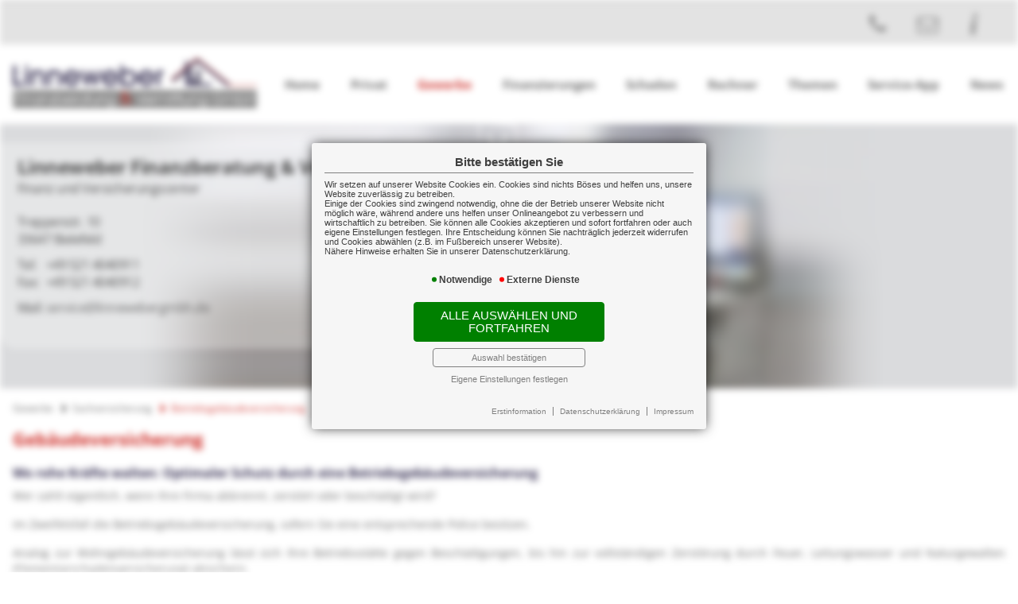

--- FILE ---
content_type: text/html; charset=utf-8
request_url: https://linnewebergmbh.de/betriebsgebaeude
body_size: 4484
content:

<!DOCTYPE html>
<html lang="de">

<head>
	<link rel="canonical" href="https://www.linnewebergmbh.de/betriebsgebaeude"/>
	<script language="javascript" src="scripts/js/jquery-2.2.3.min.js"></script>
	<!--touchSwipe--><script src="scripts/js/jquery.touchSwipe.js"></script>
	<meta http-equiv="content-type" content="text/html; charset=utf-8">
	<meta content='width=device-width, initial-scale=1.0, maximum-scale=1.0, user-scalable=0' name='viewport' />
	<link rel="icon" href="gfx/indi/favicon.ico" type="image/x-icon" />
	<meta http-equiv="expires" content="0">
	<meta name="format-detection" content="telephone=no">
	<meta name="Author" lang="de" content="www.versicherungsmarkt.de gmbh">
	<meta name="description" content="Vergleich und Optimierung von günstigen Versicherungen">
	<title>Betriebsgebäudeversicherung - Linneweber Finanzberatung & Vermittlung GmbH Finanz und Versicherungscenter</title>
<meta property="og:title" content="Betriebsgebäudeversicherung - Linneweber Finanzberatung & Vermittlung GmbH Finanz und Versicherungscenter"/>
	<link rel="stylesheet" type="text/css" href="scripts/css/normalize.css" media="screen" />
	<link rel="stylesheet" type="text/css" href="scripts/css/vmarkt_base.css" media="all" />
	<link rel="stylesheet" type="text/css" href="scripts/css/fonts.css" media="all" />
	<!--<link rel="stylesheet" type="text/css" href="wat/wat_style.css" media="screen" /> <!-- TODO - WAT-Anbindung -->
	<!-- SwipeBox --><link rel="stylesheet" href="scripts/css/swipebox.css"><script src="scripts/js/jquery.swipebox.js"></script>
	<!-- FadeIn --><link rel="stylesheet" href="scripts/css/jutho_fadeIn.css"><script src="scripts/js/jutho_fadeIn.js"></script>
	<!--FB-privacy--><script type="text/javascript" src="scripts/js/jutho_fbprivacy.js"></script><link href="scripts/css/jutho_fbprivacy.css" rel="stylesheet">
	<!-- bxSlider --><script src="scripts/js/jquery.bxslider.js"></script><link href="scripts/css/jquery.bxslider.css" rel="stylesheet" />
	<!--MobNav/Topnav--><script src="scripts/js/mobnav.js"></script><script src="scripts/js/topnav.js"></script>
	<!--FixNav--><script src="scripts/js/jutho_fixnav.js.php" language="JavaScript"></script>	<!--Sonstige JS-Funktionen--><script src="scripts/js/javascript.js" type="text/javascript"></script>
	<link rel="stylesheet" type="text/css" href="scripts/css/custom.css" media="all" />
	<!--Confirm extern Link-->
	<script src="https://content.versicherungsmarkt.de/_scripts/linkconfirm.js.php?id=7174" type="text/javascript"></script>
	<link rel="stylesheet" type="text/css" href="https://content.versicherungsmarkt.de/_styles/linkconfirm.css" media="all" />
	<!-- COIB-Migrate: CSS --><link rel="stylesheet" type="text/css" href="scripts/css/cookie-box.css" id="coib_style" media="none" onload="if(media!='all')media='all'" />
<!-- COIB-Migrate: JS --><script src="scripts/js/cookie-box.js" id="coib_script" defer></script>
<!-- COIB-Migrate: SafeIframe --><script src="scripts/js/safeiframe.js"></script><link rel="stylesheet" type="text/css" href="scripts/css/safeiframe.css" media="none" onload="if(media!='all')media='all'"/>
</head>

<body>
	<div id="cookie_opt_in_box_wrapper" class="modal" data-blur="1">
		<div id="cookie_opt_in_box" data-pos="center" data-animate="1" data-movable="1">
		<b id="mover">
		Bitte best&auml;tigen Sie		</b>
		<div class="coib_body">
						<p>
				Wir setzen auf unserer Website Cookies ein. Cookies sind nichts B&ouml;ses und helfen uns, unsere Website zuverl&auml;ssig zu betreiben.<br>
	Einige der Cookies sind zwingend notwendig, ohne die der Betrieb unserer Website nicht m&ouml;glich w&auml;re, 
	w&auml;hrend andere uns helfen unser Onlineangebot zu verbessern und wirtschaftlich zu betreiben. Sie k&ouml;nnen alle Cookies akzeptieren und sofort fortfahren
	oder auch eigene Einstellungen festlegen. Ihre Entscheidung k&ouml;nnen Sie nachtr&auml;glich jederzeit widerrufen und Cookies 
	abw&auml;hlen (z.B. im Fu&szlig;bereich unserer Website).<br>N&auml;here Hinweise erhalten Sie in unserer Datenschutzerkl&auml;rung.
				</p>
			<ul class="cookie_groups">
				<li class="checked" data-id="1">Notwendige</li><li class="unchecked" data-id="3">Externe Dienste</li>			</ul>
			<button id="cookie_opt_in_btn_accept" onclick="coib_accept_all(this)">Alle ausw&auml;hlen und fortfahren</button>
			<button id="cookie_opt_in_btn_basic" onclick="coib_accept_basic(this)">Auswahl best&auml;tigen</button>
			<button id="cookie_opt_in_btn_manage" onclick='coib_settings(this)'>Eigene Einstellungen festlegen</button>
		</div>
		<ul class="legals">
			<li><a href="erstinformation?coib=noshow" target="_blank">Erstinformation</a></li>		
				<li><a href="datenschutz?coib=noshow" target="_blank">Datenschutzerkl&auml;rung</a></li>
				<li><a href="impressumhaftung?coib=noshow" target="_blank">Impressum</a></li>
	</ul>	</div>
	</div>
	<div id="wrapper" class="gewerbe gewerbesach betriebsgebaeude">
	<div id="mob_wrapper"><div id="mobnav_btn" onClick="toggle_mobnav()"></div>
<ul id="mobnav"><li class="hasSub"><a href="home" target="">Home</a><ul><li class="hasSub"><a href="javascript:void(0)" onClick="toggle_click($(this))">Über uns</a><ul><li class=""><a href="aufgabe" target="">Unsere Aufgabe</a></li><li class=""><a href="kurzportrait" target="">Kurzportrait</a></li><li class=""><a href="taetigkeit" target="">Tätigkeit</a></li><li class=""><a href="partner" target="">Partner</a></li><li class=""><a href="mitgliedschaften" target="">Mitgliedschaften</a></li></ul></li><li class="hasSub"><a href="javascript:void(0)" onClick="toggle_click($(this))">Kundenkreis</a><ul><li class=""><a href="firmen" target="">Firmen</a></li><li class=""><a href="freiberufler" target="">Freiberufler/Selbständige</a></li><li class=""><a href="berufseinsteiger" target="">Berufseinsteiger</a></li><li class=""><a href="privatpersonen" target="">Privatpersonen</a></li></ul></li><li class="hasSub"><a href="javascript:void(0)" onClick="toggle_click($(this))">Kontakt</a><ul><li class=""><a href="kontaktformular" target="">Kontaktformular</a></li><li class=""><a href="wegbeschreibung" target="">Wegbeschreibung</a></li><li class=""><a href="angebot" target="">Angebotsanforderung</a></li><li class=""><a href="umfrage" target="">Umfrage</a></li></ul></li><li class="hasSub"><a href="javascript:void(0)" onClick="toggle_click($(this))">Impressum</a><ul><li class=""><a href="impressumhaftung" target="">Impressum</a></li><li class=""><a href="erstinformation" target="">Erstinformation</a></li><li class=""><a href="datenschutz" target="">Datenschutz</a></li></ul></li></ul></li><li class="hasSub"><a href="privat" target="">Privat</a><ul><li class="hasSub"><a href="javascript:void(0)" onClick="toggle_click($(this))">Vorsorge</a><ul><li class=""><a href="bav" target="">Betriebliche Altersvorsorge</a></li><li class=""><a href="lv" target="">Lebensversicherung</a></li><li class=""><a href="rv" target="">Rentenversicherung</a></li><li class=""><a href="bu" target="">Berufsunfähigkeit</a></li><li class=""><a href="pv" target="">Pflegevorsorge</a></li><li class=""><a href="kiv" target="">Kindervorsorge</a></li><li class=""><a href="schwer" target="">Schwere Krankheit</a></li></ul></li><li class="hasSub"><a href="javascript:void(0)" onClick="toggle_click($(this))">Sachversicherung</a><ul><li class=""><a href="haftpflicht" target="">Haftpflicht</a></li><li class=""><a href="unfall" target="">Unfall</a></li><li class=""><a href="hausrat" target="">Hausrat</a></li><li class=""><a href="wohngebaeude" target="">Wohngebäude</a></li><li class=""><a href="rechtsschutz" target="">Rechtsschutz</a></li><li class="hasSub"><a href="auto" target="">Auto</a><ul><li class=""><a href="kfz_moeglichkeiten" target="">Möglichkeiten</a></li></ul></li><li class=""><a href="reise" target="">Reise</a></li></ul></li><li class="hasSub"><a href="javascript:void(0)" onClick="toggle_click($(this))">Gesundheit</a><ul><li class=""><a href="kv" target="">Krankenversicherung</a></li><li class=""><a href="zusatzversicherung" target="">Zusatzversicherung</a></li><li class=""><a href="pflegeversicherung" target="">Pflegeversicherung</a></li></ul></li></ul></li><li class="active hasSub"><a href="gewerbe" target="">Gewerbe</a><ul><li class="active hasSub"><a href="javascript:void(0)" onClick="toggle_click($(this))">Sachversicherung</a><ul><li class=""><a href="vermoegenswerte" target="">Ihre Vermögenswerte</a></li><li class="active"><a href="betriebsgebaeude" target="">Betriebsgebäudeversicherung</a></li><li class=""><a href="geschaeftsinhalt" target="">Geschäftsinhaltsversicherung</a></li><li class=""><a href="maschinen" target="">Maschinenversicherung</a></li><li class=""><a href="elektronik" target="">Elektronikversicherung</a></li><li class=""><a href="fotovoltaik" target="">Fotovoltaikversicherung</a></li><li class=""><a href="transport" target="">Transportversicherung</a></li><li class=""><a href="glas" target="">Glasversicherung</a></li></ul></li><li class="hasSub"><a href="javascript:void(0)" onClick="toggle_click($(this))">Kostenversicherung</a><ul><li class=""><a href="kostenrisiken" target="">Kostenrisiken</a></li><li class=""><a href="betriebshaftpflicht" target="">Betriebshaftpflicht</a></li><li class=""><a href="betriebsunterbrechung" target="">Betriebsunterbrechung</a></li><li class=""><a href="cyberrisiken" target="">Cyberrisiken</a></li><li class=""><a href="betriebsschliessung" target="">Betriebsschließung</a></li><li class=""><a href="gewerberechtsschutz" target="">Rechtsschutz</a></li><li class=""><a href="forderungsausfall" target="">Forderungsausfall</a></li><li class=""><a href="buergschaft" target="">Bürgschaft</a></li></ul></li><li class="hasSub"><a href="javascript:void(0)" onClick="toggle_click($(this))">Vorsorge</a><ul><li class=""><a href="versorgung" target="">Versorgung</a></li><li class=""><a href="bav2" target="">Betriebliche Altersvorsorge</a></li><li class=""><a href="keyman" target="">Keyman-Absicherung</a></li><li class=""><a href="bkv" target="">Betriebliche Krankenversicherung</a></li><li class=""><a href="gruppenunfall" target="">Gruppenunfallversicherung</a></li></ul></li><li class="hasSub"><a href="javascript:void(0)" onClick="toggle_click($(this))">Manager</a><ul><li class=""><a href="absicherung" target="">Absicherung</a></li><li class=""><a href="do" target="">D&O</a></li></ul></li><li class="hasSub"><a href="javascript:void(0)" onClick="toggle_click($(this))">Kraftfahrzeuge</a><ul><li class=""><a href="kfzversicherung" target="">Kraftfahrzeugversicherung</a></li><li class=""><a href="kfzflotten" target="">KFZ-Flotten</a></li></ul></li></ul></li><li class=""><a href="finanzierung" target="">Finanzierungen</a></li><li class="hasSub"><a href="schadenmanagement" target="">Schaden</a><ul><li class=""><a href="schadenmeldung" target="">Schadenmeldung</a></li><li class=""><a href="schadenumfrage" target="">Schadenumfrage</a></li></ul></li><li class="hasSub"><a href="javascript:void(0)" onClick="toggle_click($(this))">Rechner</a><ul><li class=""><a href="rentenrechner" target="">Altersrentenrechner</a></li><li class=""><a href="rentenbedarf" target="">Rentenbedarfsrechner</a></li><li class=""><a href="anlagerechner" target="">Ansparrechner</a></li><li class=""><a href="renditerechner" target="">Renditerechner</a></li><li class=""><a href="zinsrechner" target="">Zinsrechner</a></li></ul></li><li class=""><a href="themen" target="">Themen</a></li><li class=""><a href="app" target="">Service-App</a></li><li class="hasSub"><a href="javascript:void(0)" onClick="toggle_click($(this))">News</a><ul><li class=""><a href="news1" target="">News</a></li><li class=""><a href="news-archiv" target="">News-Archiv</a></li></ul></li></ul></div><div id="mob_wrapper_cont">

		<div id="header_wrapper">
			<div id="zusnav">
				<div id="zusnavinner">
<a href="tel:+495214040911"><span class="onhover">+49 521 4040911</span><em class="ico ftel"></em></a>
<a href="mailto:service@linnewebergmbh.de"><em class="ico fmail"></em></a>
<a href="index.php?content=impressumhaftung"><em class="ico sinfo"></em></a>
</div>
			</div>
			<header>
				<div id="logo"><a href="index.php?content=home"><img src="gfx/indi/logo.png" border="0"></a></div>
				<nav onclick="return true"><ul id="topnav"><li class="hasSub"><a href="home" target="">Home</a><ul><li class="hasSub"><a href="javascript:void(0)">Über uns</a><ul><li class=""><a href="aufgabe" target="">Unsere Aufgabe</a></li><li class=""><a href="kurzportrait" target="">Kurzportrait</a></li><li class=""><a href="taetigkeit" target="">Tätigkeit</a></li><li class=""><a href="partner" target="">Partner</a></li><li class=""><a href="mitgliedschaften" target="">Mitgliedschaften</a></li></ul></li><li class="hasSub"><a href="javascript:void(0)">Kundenkreis</a><ul><li class=""><a href="firmen" target="">Firmen</a></li><li class=""><a href="freiberufler" target="">Freiberufler/Selbständige</a></li><li class=""><a href="berufseinsteiger" target="">Berufseinsteiger</a></li><li class=""><a href="privatpersonen" target="">Privatpersonen</a></li></ul></li><li class="hasSub"><a href="javascript:void(0)">Kontakt</a><ul><li class=""><a href="kontaktformular" target="">Kontaktformular</a></li><li class=""><a href="wegbeschreibung" target="">Wegbeschreibung</a></li><li class=""><a href="angebot" target="">Angebotsanforderung</a></li><li class=""><a href="umfrage" target="">Umfrage</a></li></ul></li><li class="hasSub"><a href="javascript:void(0)">Impressum</a><ul><li class=""><a href="impressumhaftung" target="">Impressum</a></li><li class=""><a href="erstinformation" target="">Erstinformation</a></li><li class=""><a href="datenschutz" target="">Datenschutz</a></li></ul></li></ul></li><li class="hasSub"><a href="privat" target="">Privat</a><ul><li class="hasSub"><a href="javascript:void(0)">Vorsorge</a><ul><li class=""><a href="bav" target="">Betriebliche Altersvorsorge</a></li><li class=""><a href="lv" target="">Lebensversicherung</a></li><li class=""><a href="rv" target="">Rentenversicherung</a></li><li class=""><a href="bu" target="">Berufsunfähigkeit</a></li><li class=""><a href="pv" target="">Pflegevorsorge</a></li><li class=""><a href="kiv" target="">Kindervorsorge</a></li><li class=""><a href="schwer" target="">Schwere Krankheit</a></li></ul></li><li class="hasSub"><a href="javascript:void(0)">Sachversicherung</a><ul><li class=""><a href="haftpflicht" target="">Haftpflicht</a></li><li class=""><a href="unfall" target="">Unfall</a></li><li class=""><a href="hausrat" target="">Hausrat</a></li><li class=""><a href="wohngebaeude" target="">Wohngebäude</a></li><li class=""><a href="rechtsschutz" target="">Rechtsschutz</a></li><li class="hasSub"><a href="auto" target="">Auto</a><ul><li class=""><a href="kfz_moeglichkeiten" target="">Möglichkeiten</a></li></ul></li><li class=""><a href="reise" target="">Reise</a></li></ul></li><li class="hasSub"><a href="javascript:void(0)">Gesundheit</a><ul><li class=""><a href="kv" target="">Krankenversicherung</a></li><li class=""><a href="zusatzversicherung" target="">Zusatzversicherung</a></li><li class=""><a href="pflegeversicherung" target="">Pflegeversicherung</a></li></ul></li></ul></li><li class="active hasSub"><a href="gewerbe" target="">Gewerbe</a><ul><li class="active hasSub"><a href="javascript:void(0)">Sachversicherung</a><ul><li class=""><a href="vermoegenswerte" target="">Ihre Vermögenswerte</a></li><li class="active"><a href="betriebsgebaeude" target="">Betriebsgebäudeversicherung</a></li><li class=""><a href="geschaeftsinhalt" target="">Geschäftsinhaltsversicherung</a></li><li class=""><a href="maschinen" target="">Maschinenversicherung</a></li><li class=""><a href="elektronik" target="">Elektronikversicherung</a></li><li class=""><a href="fotovoltaik" target="">Fotovoltaikversicherung</a></li><li class=""><a href="transport" target="">Transportversicherung</a></li><li class=""><a href="glas" target="">Glasversicherung</a></li></ul></li><li class="hasSub"><a href="javascript:void(0)">Kostenversicherung</a><ul><li class=""><a href="kostenrisiken" target="">Kostenrisiken</a></li><li class=""><a href="betriebshaftpflicht" target="">Betriebshaftpflicht</a></li><li class=""><a href="betriebsunterbrechung" target="">Betriebsunterbrechung</a></li><li class=""><a href="cyberrisiken" target="">Cyberrisiken</a></li><li class=""><a href="betriebsschliessung" target="">Betriebsschließung</a></li><li class=""><a href="gewerberechtsschutz" target="">Rechtsschutz</a></li><li class=""><a href="forderungsausfall" target="">Forderungsausfall</a></li><li class=""><a href="buergschaft" target="">Bürgschaft</a></li></ul></li><li class="hasSub"><a href="javascript:void(0)">Vorsorge</a><ul><li class=""><a href="versorgung" target="">Versorgung</a></li><li class=""><a href="bav2" target="">Betriebliche Altersvorsorge</a></li><li class=""><a href="keyman" target="">Keyman-Absicherung</a></li><li class=""><a href="bkv" target="">Betriebliche Krankenversicherung</a></li><li class=""><a href="gruppenunfall" target="">Gruppenunfallversicherung</a></li></ul></li><li class="hasSub"><a href="javascript:void(0)">Manager</a><ul><li class=""><a href="absicherung" target="">Absicherung</a></li><li class=""><a href="do" target="">D&O</a></li></ul></li><li class="hasSub"><a href="javascript:void(0)">Kraftfahrzeuge</a><ul><li class=""><a href="kfzversicherung" target="">Kraftfahrzeugversicherung</a></li><li class=""><a href="kfzflotten" target="">KFZ-Flotten</a></li></ul></li></ul></li><li class=""><a href="finanzierung" target="">Finanzierungen</a></li><li class="hasSub"><a href="schadenmanagement" target="">Schaden</a><ul><li class=""><a href="schadenmeldung" target="">Schadenmeldung</a></li><li class=""><a href="schadenumfrage" target="">Schadenumfrage</a></li></ul></li><li class="hasSub"><a href="javascript:void(0)">Rechner</a><ul><li class=""><a href="rentenrechner" target="">Altersrentenrechner</a></li><li class=""><a href="rentenbedarf" target="">Rentenbedarfsrechner</a></li><li class=""><a href="anlagerechner" target="">Ansparrechner</a></li><li class=""><a href="renditerechner" target="">Renditerechner</a></li><li class=""><a href="zinsrechner" target="">Zinsrechner</a></li></ul></li><li class=""><a href="themen" target="">Themen</a></li><li class=""><a href="app" target="">Service-App</a></li><li class="hasSub"><a href="javascript:void(0)">News</a><ul><li class=""><a href="news1" target="">News</a></li><li class=""><a href="news-archiv" target="">News-Archiv</a></li></ul></li></li></ul></nav>
			</header>
		</div>

		<div class="topslide">
			<div id="adressblock" class="topadr">
				<ul>
<li class='adrname'>Linneweber Finanzberatung & Vermittlung GmbH<span>Finanz und Versicherungscenter</span></li></ul>
<ul>
<li class='adrstr'>Treppenstr. 10</li><li class='adrort'>33647 Bielefeld</li></ul>
<ul>
<li class='adrtel'><a href='tel:+495214040911'>+49 521 4040911</a></li><li class='adrfax'>+49 521 4040912</li></ul>
<ul>
<li class='adrmail'><a href='mailto:service@linnewebergmbh.de'>service@linnewebergmbh.de</a></li><li class='adrurl'>www.linnewebergmbh.de</li>
<li class='adrwhat'>0151 / 701 870 75</li></ul>

<!-- Anzeige Variablen -->
				<a class="weiterbutt" href="index.php?content=aufgabe">weiter</a>
			</div>
			<div class="bxslider"
				data-src="gfx/indi/topslide"
				data-bgSize="cover"
				data-controls="false"
				data-autoControls="false"
				data-auto="true"
				data-pause="4000">
					<!--<div>
Hier könnte Text stehen
</div>

<div>
Dieser erscheint aber nicht, wenn Bilder gewünscht sind...
</div>-->			</div>
		</div>

		<main>
						<div id="content">
				<div id="breadcrumb"><a class="" href="gewerbe">Gewerbe</a><a class="no_target " href="javascript:void(0)">Sachversicherung</a><a class="active" href="betriebsgebaeude">Betriebsgebäudeversicherung</a></div>				<div class="content_by_vmarkt">		<script class="vmarkt_load_scripts_js">
			var head = document.getElementsByTagName("head");
			if(head.length>0) {
				head = head[0];
				
									var script = document.createElement('script');
					script.type = 'text/javascript';
					script.async = false;
					script.defer = true;
					/*script.onload = function() {
						callFunctionFromScript();
					}*/
					script.src = 'https://content.versicherungsmarkt.de/_scripts/load_jquery.js';
					head.appendChild(script);
					// head.insertBefore(script, head.firstChild);
										var script = document.createElement('script');
					script.type = 'text/javascript';
					script.async = false;
					script.defer = true;
					/*script.onload = function() {
						callFunctionFromScript();
					}*/
					script.src = 'https://content.versicherungsmarkt.de/_scripts/email_decode.js';
					head.appendChild(script);
					// head.insertBefore(script, head.firstChild);
								}
		</script>
		<h1>Geb&auml;udeversicherung</h1>
<h2>Wo rohe Kr&auml;fte walten: Optimaler Schutz durch eine Betriebsgeb&auml;udeversicherung</h2>
<p>Wer zahlt eigentlich, wenn Ihre Firma abbrennt, zerst&ouml;rt oder besch&auml;digt wird?</p>
<p>Im Zweifelsfall die Betriebsgeb&auml;udeversicherung, sofern Sie eine entsprechende Police besitzen.</p>
<p>Analog zur Wohngeb&auml;udeversicherung l&auml;sst sich Ihre Betriebsst&auml;tte gegen Besch&auml;digungen, bis hin zur vollst&auml;ndigen Zerst&ouml;rung durch Feuer, Leitungswasser und Naturgewalten (Elementarschadenversicherung) absichern.</p>
<p>Im Schadenfall zahlt die Versicherung die Reparatur besch&auml;digter Geb&auml;udeteile f&uuml;r die Wiederherstellung von Geb&auml;uden bis hin zum vollst&auml;ndigen Wiederaufbau nach einem Totalschaden.</p>
<p>Aufr&auml;um- oder Abbruchkosten und die Entsorgung von Geb&auml;udeteilen werden ebenfalls &uuml;bernommen.</p><p>Weiterf&uuml;hrende Informationen zu diesem Thema finden Sie <a class="themenlink" href="//www.linnewebergmbh.de/landingpage/betriebsgebaeude" target="_blank">hier</a></p><div class="thumbnail-container"><div class="thumbnail" data-href="//www.linnewebergmbh.de/landingpage/betriebsgebaeude"><iframe loading="lazy" title="Weiterführende Informationen: betriebsgebaeude" src="about:blank" onload="if(src=='about:blank')src='//www.linnewebergmbh.de/landingpage/betriebsgebaeude?mode=thumbnail'" scrolling="no" allowtransparency="true"></iframe></div></div><script language="javascript" src="https://content.versicherungsmarkt.de/_scripts/lp-thumbnail.js" defer></script></div>			</div>
			<aside id="main_right">
							</aside>
		</main>

		<footer>
			<div id="ticker"><b>Newsticker:</b>
			<div id="vmarkt_ticker"></div>
			</div>
			<div id="fopf">
<a href="?content=impressumhaftung">Impressum</a>
<a href="?content=erstinformation">Erstinformation</a>
<a href="?content=datenschutz">Datenschutz</a>
</div>
<div class="pe-richsnippets"></div> <script type="text/javascript" src="https://www.provenexpert.com/widget/richsnippet.js?u=1NKA5V3AlHGA3xQA0RGZhOmA0R3p2RwZ&v=2" async></script>		</footer>

	</div>
</div>

<script defer src="https://content.versicherungsmarkt.de/news/newsticker.js.php?id=7174&newspage=%3Fcontent%3Dnews1&logging=0"></script>
</body>
</html>


--- FILE ---
content_type: text/html
request_url: https://linnewebergmbh.de/scripts/js/jutho_fixnav.js.php
body_size: 649
content:

function replace_id(elem,prefix) {
	if(elem.attr('id')) { elem.attr('id', "fixnav_"+elem.attr('id')); }
	elem.children().each(function() {
		if($(this).attr('id')) {
			$(this).attr('id', prefix+$(this).attr('id'));
		}
		$(this).children().each(function() {
			replace_id($(this), prefix);
		})
	})
}

$(document).ready(function() {
	var clone = $("#header_wrapper").clone();
	clone.addClass("fixnav");
	replace_id(clone, 'fixnav_');

	$('#wrapper').prepend(clone);
	
	if($(document).scrollTop()>=250) {
		clone.addClass("visible");			
	}
	$(document).scroll(function() {
		if($(document).scrollTop()>=250) {
			clone.addClass("visible");			
		}
		else {
			clone.removeClass("visible");
		}
	});
	
	$("#fixnav_topnav > li").hover(function() { //1. Unterebene
		var browserwidth = $( window ).width();
		var ul = $(" > ul", this);
		//console.log(ul);
		//ul.css("border", "1px solid green");
		//console.log(browserwidth);
		if(ul.length>0) { //Nur wenn es Untermenüs gibt
			posleft = ul.offset().left;
			width = ul.outerWidth(true);
			diff = browserwidth - (posleft + width);
			//console.log(diff);
			if(diff<0) { //Wenn es über den Tellerrand hinausschaut -> zurück in die Schranken weisen
				//console.log("VERSCHIEBEN nach links");
				ul.css("position", "absolute");
				ul.css("right", "0px");
				ul.css("z-index", "100");
			}
			else { //Wieder zurück, wenn Fenster zwischenzeitlich größer
				ul.css("right", "unset");
				ul.css("z-index", "unset");
			}			
		}
	});
	
	
	$("#fixnav_topnav > li > ul > li").hover(function() { //2. Unterebene
		var browserwidth = $( window ).width();
		var ul = $(" > ul", this);
		//console.log(ul);
		//ul.css("border", "1px solid green");
		if(ul.length>0) { //Nur wenn Untermenüs da sind
			var pos = ul.offset();
			if(pos) {
				var left = pos.left;
				var width = $(" > ul", this).width();
				var right = left+width;
				//console.log(left + "----" + right);
				if(right>browserwidth) { //Wenn es über den Tellerrand hinausschaut -> zurück in die Schranken weisen
					ul.css("position", "absolute");
					ul.css("left", "-"+width+"px");
					ul.css("z-index", "100");
				}
			}
		}
	});
	
	$("#fixnav_topnav > li > ul > li > ul > li").hover(function() { //3. Unterebene
		var browserwidth = $( window ).width();
		var ul = $(" > ul", this);
		//console.log(ul);
		//ul.css("border", "1px solid green");
		if(ul.length>0) { //Nur wenn Untermenüs da sind
			var pos = ul.offset();
			if(pos) {
				var left = pos.left;
				var width = $(" > ul", this).width();
				var right = left+width;
				//console.log(left + "----" + right);
				if(right>browserwidth) { //Wenn es über den Tellerrand hinausschaut -> zurück in die Schranken weisen
					ul.css("position", "absolute");
					ul.css("left", "-"+width+"px");
					ul.css("z-index", "100");
				}
			}
		}
	});
	
	$("#fixnav_topnav > li > ul > li > ul > li > ul > li").hover(function() { //4. Unterebene
		var browserwidth = $( window ).width();
		var ul = $(" > ul", this);
		//console.log(ul);
		//ul.css("border", "1px solid green");
		if(ul.length>0) { //Nur wenn Untermenüs da sind
			var pos = ul.offset();
			if(pos) {
				var left = pos.left;
				var width = $(" > ul", this).width();
				var right = left+width;
				//console.log(left + "----" + right);
				if(right>browserwidth) { //Wenn es über den Tellerrand hinausschaut -> zurück in die Schranken weisen
					ul.css("position", "absolute");
					ul.css("left", "-"+width+"px");
					ul.css("z-index", "100");
				}
			}
		}
	});
});

--- FILE ---
content_type: text/html; charset=utf-8
request_url: https://www.linnewebergmbh.de/landingpage/betriebsgebaeude?mode=thumbnail
body_size: 26988
content:
<!DOCTYPE html> 
<html lang="de">
<head>
<base href="/landingpage/betriebsgebaeude/">
<link rel="canonical" href="https://landingpage.vema-eg.de/linnewebergmbh/betriebsgebaeude">

<meta http-equiv="content-type" content="text/html; charset=utf-8">
<meta content='width=device-width, initial-scale=1.0' name='viewport'>
<meta name="format-detection" content="telephone=no">

	<meta name="description" content="Betriebsgebäude">
	<title>Betriebsgebäude - Linneweber Finanzberatung & Vermittlung GmbH Bielefeld</title>
	<meta property="og:title" content="Betriebsgebäude - Linneweber Finanzberatung & Vermittlung GmbH Bielefeld">
	<meta property="og:description" content="Betriebsgebäude">
	<link rel="icon" href="gfx/favicon.png" type="image/png">
<script src="core/js/jquery-3.7.0.min.js"></script>
<script src="core/js/slick.min.js" defer></script><script src="core/js/slick-initiate.js" defer></script><link href="core/css/slick.css" rel="stylesheet"><link href="core/css/slick-theme.css" rel="stylesheet" media="print" onload="if(media!='all')media='all'">
<script src="core/js/vmarkt_fixnav.js.php" defer></script>
<script src="core/js/jquery.touchSwipe.js" defer></script>
<script src="core/js/accordion.js" defer></script><link rel="stylesheet" type="text/css" href="core/css/accordion.css" media="print" onload="if(media!='all')media='all'">
<script src="core/js/email_decoder.js.php" defer></script>
<script src="core/js/vmarkt_smooth_scroll.js.php?proxy=%2Flandingpage%2Fbetriebsgebaeude&proxy-version=2.3&mode=thumbnail" defer></script>
<script defer src="core/js/linkconfirm.js"></script>
<link rel="stylesheet" type="text/css" href="core/css/linkconfirm.css" media="print" onload="if(media!='all')media='all'">
<script src="core/js/ajax_loader.js"></script>
<script>$(document).ready(function() { prepare_ajax_loader('.open_in_layer'); });</script>
<script src="core/js/topnav.js" defer></script>
<link rel="stylesheet" type="text/css" href="core/css/cookie-box.css" id="coib_style" media="print" onload="if(media!='all')media='all'" ><script src="core/js/cookie-box.js" id="coib_script" defer></script><script src="core/js/safeiframe.js"></script>
<link rel="stylesheet" type="text/css" href="core/css/safeiframe.css" media="print" onload="if(media!='all')media='all'">
<link rel="stylesheet" href="scripts/css/fonts.css" media="print" onload="if(media!='all')media='all'">
<link href="core/css/font-awesome.css" rel="stylesheet" type="text/css" media="print" onload="if(media!='all')media='all'">
<link href="core/css/hamburgers.min.css" rel="stylesheet" media="all">
<link rel="stylesheet" href="core/css/normalize.css" media="all">
<link href="scripts/css/root-vars.css" rel="stylesheet" media="all">
<link href="scripts/css/lp-base.css" rel="stylesheet" media="all">
<link href="prod/betriebsgebaeude/prodstyle.css" rel="stylesheet"><script src="core/js/mobnav.js" defer></script>
<!--iFrame Resizer-->
<script src="scripts/js/iframeResizer.js"></script>
</head>
<body>
	<div id="cookie_opt_in_box" data-pos="bottom" data-animate="0" data-movable="0">
		<b id="mover">
		Bitte bestätigen Sie		</b>
		<div class="coib_body">
						<p>
				Wir setzen auf unserer Website Cookies ein. Cookies sind nichts Böses und helfen uns, unsere Website zuverlässig zu betreiben.<br>
	Einige der Cookies sind zwingend notwendig, ohne die der Betrieb unserer Website nicht möglich wäre, 
	während andere uns helfen unser Onlineangebot zu verbessern und wirtschaftlich zu betreiben. Sie können alle Cookies akzeptieren und sofort fortfahren
	oder auch eigene Einstellungen festlegen. Ihre Entscheidung können Sie nachträglich jederzeit widerrufen und Cookies 
	abwählen (z.B. im Fußbereich unserer Website).<br>Nähere Hinweise erhalten Sie in unserer Datenschutzerklärung.
				</p>
			<ul class="cookie_groups">
				<li class="checked" data-id="1">Notwendige</li><li class="unchecked" data-id="2">Analyse & Statistik</li><li class="unchecked" data-id="3">Externe Dienste</li>			</ul>
			<div class="coib_buttons">
				<button id="cookie_opt_in_btn_manage" onclick='coib_settings(this)'>Eigene Einstellungen</button>
				<button id="cookie_opt_in_btn_basic" onclick="coib_accept_basic(this)">Nur notwendige</button>
				<button id="cookie_opt_in_btn_accept" onclick="coib_accept_all(this)">Alle akzeptieren</button>
			</div>
		</div>
		<ul class="legals">
			<li><a href="erstinformation?coib=noshow" rel="nofollow" target="_blank">Erstinformation</a></li>		
				<li><a href="datenschutz?coib=noshow" rel="nofollow" target="_blank">Datenschutzerkl&auml;rung</a></li>
				<li><a href="impressum?coib=noshow" rel="nofollow" target="_blank">Impressum</a></li>
	</ul>	</div>

<div id="wrapper" class="" data-nav-type="allinone" data-mobnav-pos="right">
			<div id="mob_wrapper" class="right">
			<div id="mobnav" class=""><button id="mobnav_btn" class="hamburger hamburger--spin" type="button" aria-controls="mobnav_ul" aria-label="Menü öffnen">
  <span class="hamburger-box">
    <span class="hamburger-inner"></span>
  </span>
</button>

<ul class="watpage_main_navi" id="mobnav_ul" role="menu" aria-hidden="true"><li class=""  data-target="info" role="menuitem"><a href="info"  id="mobnav_sub_info_btn">Information</a></li><li class=""  data-target="schaden" role="menuitem"><a href="schaden"  id="mobnav_sub_schaden_btn">Schadenbeispiele</a></li><li class="hasSub"  aria-expanded="false" aria-controls="mobnav_sub_makler" aria-haspopup="menu" data-target="makler" role="menuitem"><a href="javascript:void(0)" id="mobnav_sub_makler_btn">Warum zu uns?</a><button type="button" class="toggle" aria-label="Menü öffnen" aria-controls="mobnav_sub_makler"></button><ul class="" id="mobnav_sub_makler" aria-hidden="true" aria-labelledby="mobnav_sub_makler_btn" role="menu"><li class=""  data-target="makler--versmakler" role="menuitem"><a href="versmakler"  id="mobnav_sub_makler--versmakler_btn">Warum Versicherungsmakler?</a></li><li class=""  data-target="makler--leistprivat" role="menuitem"><a href="leistprivat"  id="mobnav_sub_makler--leistprivat_btn">Leistungsbeispiele Privat</a></li><li class=""  data-target="makler--leistgewerbe" role="menuitem"><a href="leistgewerbe"  id="mobnav_sub_makler--leistgewerbe_btn">Leistungsbeispiele Gewerbe</a></li><li class=""  data-target="makler--vema-app" role="menuitem"><a href="vema-app"  id="mobnav_sub_makler--vema-app_btn">VEMA-App</a></li></ul>
</li></ul>
</div>
		</div>
			
	<div id="content_wrapper" class="">
		<div id="header_wrapper" class="">
			<header id="header" class="">
				<div class="limit">
	<div id="topbar">
		<div id="logo">
			<a href="info"><img src="data:image/jpeg;base64, /9j/4AAQSkZJRgABAgAAZABkAAD/7AARRHVja3kAAQAEAAAAPAAA/+4ADkFkb2JlAGTAAAAAAf/bAIQABgQEBAUEBgUFBgkGBQYJCwgGBggLDAoKCwoKDBAMDAwMDAwQDA4PEA8ODBMTFBQTExwbGxscHx8fHx8fHx8fHwEHBwcNDA0YEBAYGhURFRofHx8fHx8fHx8fHx8fHx8fHx8fHx8fHx8fHx8fHx8fHx8fHx8fHx8fHx8fHx8fHx8f/8AAEQgAngH0AwERAAIRAQMRAf/[base64]/2gAMAwEAAhEDEQA/[base64]/8ALx5Ffen4sebss0JZbipL7n6Ft/ZQlDW27z2uf90f9l/U2bUjzBQCgFAKAUAoBQCgFAKAUAoBQCgFAKAUAoBQCgFAKAUAoBQCgFAKAUAoBQCgFAKAUAoBQCgFAKAUAoBQCgFAKAUAoBQCgFAKAUAoBQCgFAKA0NpDcfWs/f64aYl3JTtiZk3BtqF1bQASwlRbGcIC+9w+6r0LlmKsqSWOBTGbzULbuxvRadHR3IMFSJd+UMA38pDGI4FzDlV0I+rhz+as05ZIYy+5ep7O32cIw1r7y2uX90+0f6vgjnaw6c1juhqF6W+8v0brM0+6PYqQjH7VPJncw+SgcB3BXqW7Vvax6zfPm/wRh3u/numopZLUfbFcF+L7kvuDsxqDRyfn6xKenWRrBTrmH8ojkc7qU4ZkY/bp5OfDlrquW78clxfx27lO3v3dtPUtuj/jBrmjYG0XvCNSUtWbVbuDgwSxclceHMHukff/ALrprzb9mdh/NjDlL8T2Fatb1ZrCy3fzW+veH/ib9QtDiErQoLQsBSVJOIIPEEEVw8lqmDPtDgoBQCgFAKAUAoBQCgFAKAUBzjrnf7Xdk1/crDCRCMGLLDDRcZUpeQ4cqgscePRXpWtpCUE3UzyutOh0dXmmgUBoDc7fTWmmdxZWnrc3CVAZVHCFPNLU5+OaQtWKg4kcqzhwr0LG1jKGZlE7jTob/rzy8UAoBQCgFAKAUAoBQCgFAKAUAoBQCgFAKAUAoBQCgNa76bhX/RFgt8+yhgvypfUO+kILicnVqXwAUnjimtW1sqbaZXck0sCS2b1ld9X6JavV2DQmLfeaIYSUIytkAcCVfZqG5tqEqI7blVVLxVBMUAoBQCgFAKAUAoBQCgFAKAUAoDjDUuoZend0dSagtkpKZTsyciE40UrOR9SkKcSriBwPemtmeV+Ct2/aqZpf0XVno29pb2q1tyqyfst833n0j97Mjbza69a4mC83lbkexlZUp849dJVjipLObHhj8pw/XNXuVvbxyQWP8Ys87c7m7up57j9OiXRLkjqDTel4FtgMQoUZEWDHTlZjtjBIHT3Secnia86UnJ1fE4lQsiWWw2UZQUkYEHiCDUTpoDdz3dg4p2/6IaDT6fxkmzI4BRHErjdCvvP3PRXoWN0mss8V/HEqcXFqUHRoqe1G+d10vIRZb8HH7WlRbLa+DrCgcDkzYYYHlQeHwGsu42UrXzW8YdOa9OqPat7q3vflu0huOUuEZ9pdJdzqK0Xi23i3tXC2yESYjwxQ6g/VBHKCOcGs8ZKSqjBfsTtTcJqkkZlSKRQCgFAKAUAoBQCgFAKAUBxRut9MF7/OA/ya9yx9Nehjn7jtevDNgoDS+4GtNlrdriTA1Fp1c6/JLAemCO04FFbaC336nEqOVJSOSttq3dcKxeBTKUa4o2vqK+w7BY5t5mpWuLAaU+8loBSylPLlBKRj8dZIRcmki1uiqUnT+/mgLxb7ncS6/b4dqS2ZDkxCE5y9mCENJbW4paj1Z4AVfPaTi0uNSCuplXme9do9uSpuLaZ0hgHAPK6psnuhBUr65q1bCXVEdZF30LvJojWb/oltkrj3LDMIEtIbdUAMTkwKkLw+9VjVF3bThi+BONxMvFUEzW9o370Tc9U/o423MYlhx9pch9DSI6fR0rU4pS+sJCcGzxwrTLaTUcxWriboQuoPeg0Jbpa41vjyrt1ailUhoJbZOHDvFLOZXw5cKshsZtY4HHeRm6V95Db++S24cov2eS6cqFTAnqSTyDrUKUE/[base64]/dlASsfEg1yexkuDqFeRuKDPhT4bM2C+3JiPpC2X2lBaFpPOlQ4GsTTToy5M0r72H90LN+cP9Aut2w9z9Cm9wPxszrvTGj9nos2+zEx0uS5QjsJGd50hQxDbY4nDHieQc5pubUp3KIW5JRxPKX72lhQ+pMSwSnmAcEuOvNtKI6cgS5++rq2D5s5rotWi/eG0HqSU3BeW5Z57pCWm5mUNLUeASl5JKcT99lqm5s5xx4k43UzZ9ZSw+LWhtCnHFBCEAqWtRwAA4kkmgNR6s95jQ1mlLiWxp6+PtnBbkcpbj4jmDqsc3wpSR3a2W9lOWLwKpXkiDt3vZ2JyQlFwsEmMwTgp1l5D6gOnIpLP2asewfJkVeRt/[base64]/F/Lb++X/Q9ac7f7fxpPc9OMbfr1l25Gu9qtPw7/uVBs97jrebPXOSIzmKCVstlaULHA4Yjin4q9a81btfJgkeBK5K7ccptyk+LZtbbHdHUFx3Gl6eufoqbPCTLSw2ywG1JEZzI0kEHkA5sKy39vGNvMuOB2E25UOgIUlqQyFt/J5qwFxo7b/[base64]/mh/5R7HVGideWDV9sTNtbw6xIBkRFEdY0T0gcqehQ4GvPjOuHBriiO72U7DVfmhL2yXCSLFUzGKAUAoBQCgFAKAUAoBQHFG630wXv84D/ACa9yx9Nehjn7jtevDNgoDj3fj6abh+HC/INV7O1+kviZLnuOk93voy1L/MXfsV5m3+ovU0T9rORNuNEzNaaqi2Fh0sMuYvTJGGYNstjvl5ec8cqe6a9i9dUI1MsI1dDppj3btq24Poy4L7zuGBmLkuh3H7rBJS3/iV5b3lyvE06UTn/[base64]/3bbMLVHuus0LkzZKQ6i1Bamm2UqGIDpQUrUvpGIA5ONQv711pE7C11LbqH3dNtLpBWzCgqtMvA9VLjOOKwPNmbcUpKh08h7tUw3k08XUm7SZz9ablqjZ/cdxh4lQjOJbnsIJ6qXEUcQpOPSk5kH7U/GK9GUY3oFCbgzofe6wx9WbVypcIde5FbbusBaRiSlCcysPwmVqrzdtPJco/QvuKsShe6fqUlq9aadX8konxUE8eODT2H1G60b+HCRCy+RIe9ZqMR9P2rTzSsHZ75lPpHimBlSD+EtzH9rUdhCrcjt54UIH3UdRFi63nTbyiBJbTMjtnhgtk9W6PhKVp/c1Zv4YKRGy+RbPek1L6BouJZGnMr14kAuoB4liNgtX/3C3VOxhWVehK88KHv7smlxadCO3l9GSReni6FK4fydjFDf+NnV8BpvZ1nTodsqiqab3H1hft0Nft2m1ZnYCZBi2WGDgg8cFPr5sV4ZiT8lPwVss21ahV/EpnJyZuvSPu26CtUFsXplV6uJSOuddWttkK5w222pPD8Ik1iub2beGCLo2kuJga/92rStwtr0jSjZtd2aSVMx+sWuO8RxyKDhUUFXMoHDpFStb2SfzYo5K0uRrn3ftwrlprVqNJ3Na02u5PGOY7uIMebjlSQD8nOsZFj4DzVp3dlSjmXFFdqVHQv3vYf3Qs35w/0C6z7D3P0LL3A0ztVtfddwLuqOHlRrRAAM2YRmyBZJDbSTwzr49wcp6Dtv31bXcphDMdIQvd62ojQxHctCpS8MFSXpD/WqPT3i0JHxJFeY93cb4mjSiaf3k2BTpeA5qDTbjsi0NEemw3TndYBOGdKgBmbxPHHinujk27bd5nllxKrlqmKL37tm5Uy/[base64]/K5xNUIKJcqoJigMC+3602K2O3K6yExojI75auUnmSlPKpR5gKjOaiqsv222nemoQVZM5S3T3lvmtp6bTaUOM2suBEaE1ipx5ZOCSvLjnWeYDgO6eNattsXP57uEeUf6y/A23t7b2idvbvNdeErnTtD/AMvsLptRse3bHGbzqNpMm8cFx4JwW1GPKFOcoW79ZPdNX7jd1+WPA8WFvm+JBbcMdX7z1xCuKkyrpie7kXVt36C+BGPvILbzhu9ecPu7l+XqW6+ivgct+46q0v8A2aj4K8lmk5W0B9MV6/jLn+XNetufor4Ga37jqrTH9mo+CvJZpJegKpuDtrpvXFs9EujWSW0D6HcGwOuZUeg/bJPOk8D8PGrrN6Vt4EZQTOW7tZdfbRaobcK1tt5iYc9nHqH0c4GPDHD5Tav+41su2IblZl8s1z/HqjRs/wBwlt07c1nsy4xf849GdFbXbyWXWcZEZ9SIl7AwXGJwS6QOJax5+lHL8Iry3mhLJNUl/P0Nm52UcmtZeez98e0l/XgzYtSPNFAKAUAoBQCgFAKAUBxRut9MF7/OA/ya9yx9Nehjn7jtevDNgoDj3fj6abh+HC/INV7O1+kviZLnuOk93voy1L/MXfsV5m3+ovU0T9rNJe6ZHQrUt9kEd+3DbbSe4t3E/vBW7fv5UVWeJ05Xlmg5997dtHoOmnMO/DstIPcKWj+xXo/t/FlF/kX33fCTtJZMTjh6SB605Wfd/UZO17TnjQ0ZqTvvDbdAUkXl5zA9Lbi3E/4yRXo3XSz8CiPuOzK8U1lB35Qhe02oAoY4NsqHwiS2RWja/URC57Wa190cnLqcc2MM4eWrT+4cviV2OZqDW0i6O7n3p5pCl3IXd/qGgjOouIkENpCCFZuQADDjW20lprpQpl7i6/rD95Pxd0/3Wn+r1Ro2O32k80x+sP3k/F3T/daf6vTRsdvtGaZVtUw92tVT259+s9ymTGmwyh75vW2erCioJPVtIBwKjy1bbduComvtIvM+J1XtRHmnbKxRLtHcakIiejvxpCFIWEoUpsJUlQBHeActeTfa1G0aYe05x0n1m3W+7dvcJREanKgKK+GaLL71pZ/arQv4q9O5+par2KI/LImdeqXrz3hYtkQrrIUKQ1BIHEBqNi9K5OfN1gqu1+nZqdl806Hjff8A+fe8UiaMGoEqYmSo8iRGuGKXuHQhS1/Ursf1LNP4wD+WZ4b83CXq3d1nT0H8YYhYtkZI4gvOqCnD8SnMp/Bru1WS3mfqcuOsqHRd9t7di21uNvtwKUW2zvsxcOX8TGUlJ4c/DGvNi8003zZoaojjLRVw1bbr4ibpRt5y8MtryGOwJLiUKGVaggocw4Kwxw569q6otUlwMkW64Gwv1h+8n4u6f7rT/V6z6Njt9pPNMfrD95Pxd0/3Wn+r00bHb7RmmVBdi3KlakF+l2K5OXFcpMt54QXkZnQsLKsEtpSMSMeAq7PBRomqepGjrU3h715x0fZjyY3Dk/zC6w7D3P0Lr3AmfdlixmdsW3WgOtkzJC5BHLmSQgY/tECq96/1Dtn2m2KyFpH6hjxpFguUeUAYzsV9DwPJkU2oKx+KpQdGjj4HJvu3PPt7rQENY5Ho8lD/AOAGisf46U16+8X6bMtr3EHuq5Me3Xv5SkuSfnFaGUZc5VkUEtpCcDm4AcKssU016HJ+4tn6wveT8VdP91p/q9U6Njt9pLNMfrD95Pxd0/3Wn+r00bHb7RmmVnVbO7+rJLEm/wBpucx+MgtMufN62yEE5sv4tpGPHpq23pw4NfaRlmfE6B0ozcmPd0kR7lHdizGLRcWlsPoU24lKQ8EYpUAR3uGFedcprYdUXr2Gr/dSSk66uaiOIti8D0Yvs1r3/sXqV2eJ1PXkmkUBXtba5sej7Qq4XRzirERoycOseWBjlTjyAc6jwFQnOndvgjZs9nK/J0pGMcZSfCK7nJ+rNa6z3P1K3DitreLiimFb2cQ22g8pJPBIw+WtX1hwr0dts1D9S77unKP4slu/3GKi7G2qrb90vzT/AAj2+03XtZs9b9LtplPZZt+cTg9Nw7xkHlbYB5B0r5T3Bwqvcblzw/KebC2kbchQG46Bw77prKWHNegv/lJdf55dP3q69S7/AOuvgZ4+8rm3gJ3fvWHHv7l+XqW6+ivgct+46q0wlQtqMQRw568k0nKugPpivX8Zc/y5r1tz9FfAzW/cdU6Y/s1HwV5JpJigFAR2oNPWbUNqetV4iolwXx37S+YjkUkjilQ5iONShNxdUcaqcq7mbPaj29nG82Vx2XYQsKbmJx62OccUpfCcMOPI4OHwGvRzW9xHLNY/xwO7bc3drPPbfquTXRrmbI2j94GNc0tWfVLoZmDBDNxVgEq5gHuj8P8AddJ8y9anYdJ4x5S/Hoz1nYtbuLubdUmvdb5+sOq7cUbzSoKAUk4g8QRyEUPJFAKAUAoBQCgFAKA4n3YUlO718UogJFwBJPIAMte5t/pr0Mc/cddfp/oT/iO2euMeHXj6U+jNWZdTJt2rNLXKSItuvEKbJUCoMR5DTqyE8ScqFE8K47clxTOqSOUt+PppuH4cL8g1XrbX6S+Jlue46T3e+jLUv8xd+xXmbf6i9TRP2s0v7pX9t6h/mzH5RVbd/wAEVWOLOl68w0HP/vb/ANm6b/jpX7xuvQ/b+LKL/IvXu9/RLZPhk/0lyqN39Rk7XtOftvPp7ifnaV9l2vRvfR+BRH3HY9eKayh77fRNqH+Ka/pDdaNr9RELntZrP3R+TU//AOn/AKatX7hy+JXY5lT94TSVx0zuCNSQwpEO6uJlxpCRwblt4FxOP3WZPWD4e5Vu0uKUMr5ELsaOpvXbTeHTOsbUwHJTUK+oQEzLe6oIJWBgVs5j36FHiMOI56wXtvKD7F8LiZab/[base64]/[base64]/dCzfnD/AEC65sPc/[base64]/hzGUgEcOTMlIWnpOboqeyuKUcr5HLsaOpuLavebTurbRHYmy2oeomkJRLiPKDfWLSMC4yVYBQVy5RxH16xX9tKDw4FsLiZdb1qfT1khLm3a4sQ4yBiVurAJ7iU/KUe4kY1RGEpOiRNtI5/ne8jra8au+a9G2+K7EkvJj21uS04t9zHhnWUuICQT33J3o5a9FbOCjWTKHdbeBu7WqZSduL6mWtDkoWiUJDjaSlCnBGVmKUkkgE8gxrDa96p1LpcDn73Uf783T82L/LtV6G/9i9SizxOpq8o0igK3uDou0aw01Is9yRwWM8aQkfjGXh8hxHwHlHOOFWWrjhJSRx4prkytbe7Y2jSkD0SC3nkuAenXBwDrXlD96gfapH1zxqV6+5urIxgkbDjRW2EAJHGqSZ7UBzDoL/5SXX+eXT96uvVu/8Arr4GePvIXU2yG5sK+XG6MBlluVKkOsuMyilfVuuqWMcoBGIIxFdju7eVJ/yOO1KphM7ebwZPxdydQnoFweT9YGnlWen3DTkSugdvNX6f1Mbrc0NqaWy8ha0O9asrdwOJ4YnEjiaq3O5hOFEShBp1Z0tpTrPmtBWkpOHPXnMvJqgFAKA/LzLTzS2XkJcacSUuNrAUlSSMCCDwINAc4bue7y9CU7qDRDSlMpxck2dGJW3zlcbnUn7zl6MeQejZ3KmslzmVJStyU4Okl0IvaPfudYlNWTUWeRawcjazxdY5u9x5Uj7g/teise42crPzR+a398fxR7du/a32EqW9z14Rn6/2y+5nTluuUC5Qmp0B9EmI+nM082cUkf8Af0iqYyTVUebdsztycZqkkZNdKxQCgFAKAUAoDnjX3u5av1FrG7XuJcLe1Gnvl1pt1TwWEkAYKytKGPDpr0bW8jGKTTKJWm3Ur/ZR117Utn7t/[base64]/1Npmy6ls79ovMZMmE+OKTwUlQ+StChxSpPMRWeE3F1RY0mc5ao91fU8WQtzTk5i4wzxbakq6iQPvScC2r4cR8FelDfRfuVDO7L5ERbfdl3NmPhMxMSA1j3zrz4c4dxLIcx+tU5b22uBxWZG+tsNndPaDZU+yoz7y+nI/cXEhJCeUoaRicienjiec159/cSuehfC2ol+rOTKlunoc610bKsjbiGZilNvQnncciHW1fbYBRwKSpPAc9XWLuSVSM41VDF2g2+d0NpIWqU409cHn3JEx5jMUFSsEoCSoJVwQhPNy413cXtSVeRyEcqJDcrR36YaMuFhQtDUiQlK4rzmOVDzawtBOAJwOGBwHIajZuZJJnZxqqERs1tq/[base64]/wAM3Iyow6SlaUK+tWhb22Q0ZFs0Z7qz6ZTcnV1wbVHQQo2+CVErw+1W8oIyjpyj4xVNzf8A9qJRs9ToS32+FboTEGCwiNDjIDbDDYCUIQngAAK85tt1ZoSMa/6ftGoLTItN3jJlQZKcrjSvrKSRxSpJ4gjiK7Cbi6o41U5z1Z7q+oI8lx3TE9mbDJJRHlqLL6R9zmALa/h734K9K3vl+ZGeVl8iBt/[base64]/UUQ9wuSj/k1LzYdDmk+p+Oyprz/AIhh/u5Xg1zzYdBpPqOyprz/AIhh/u5Xg082HQaT6non3Xtw2xgjUUT4OtlAfvTXfOh0Gi+p+uzJuT/xDD8tK83TzYdBovqWDQOwmutPawtl6uF6jSYcJ0reYbdkKUoFCk4ALQlPKrnNV3d3CUWkjsbTTqb7rzy8UAoDUe7OwNr1atd2sSmrZf1HF7MCI8jpLgQCUr+/A4845xs2+7cMHiiqdqvAituttd59FvLEe42uVCcB6yG67ILajhgDh1QwV98PjxrJuIwrmtYN8Vy/6HsWN9G5BW9ynLL7Zr3rs6+5evA2B1273+q2If56X4FZ63f8fvJ5dh1u/ZH8R1273+rWHysvwKVu/wCP3jLsOt37I/iOu3e/1aw+Vl+BSt3/AB+8Zdh1u/ZH8R1273+rWHysvwKVu/4/eMuw63fsj+I63d7xFh8pM8Cn6v8Aj94psOt37I/iOt3e8RYfKTPBp+r/AI/eKbDrd+yP4khn3A+ZMeqtXz313yM8j0XqMOXHL1mfHuYVP56cqlFNrqcbmnT/ABzV/lQgb7vptxY7vKtNxnutToay1IbTHeWAoDHgpKSDy1sjtZyVUjzXcSMHtHbT+0nvVX/AqXh3OhzViO0dtP7Se9Vf8Cnh3Og1YjtHbT+0nvVX/Ap4dzoNWI7R20/tJ71V/wACnh3Og1YjtHbT+0nvVX/Ap4dzoNWI7R20/tJ71V/wKeHc6DViO0dtP7Se9Vf8Cnh3Og1YjtHbT+0nvVX/AAKeHc6DViO0dtP7Se9Vf8Cnh3Og1YjtHbT+0nvVX/Ap4dzoNWI7R20/tJ71V/wKeHc6DViO0dtP7Se9Vf8AAp4dzoNWI7R20/tJ71V/wKeHc6DViO0dtP7Se9Vf8Cnh3Og1YjtHbT+0nvVX/Ap4dzoNWI7R20/tJ71V/wACnh3Og1YjtHbT+0nvVX/Ap4dzoNWI7R20/tJ71V/wKeHc6DViO0dtP7Se9Vf8Cnh3Og1YjtHbT+0nvVX/AAKeHc6DViO0dtP7Se9Vf8Cnh3Og1YjtHbT+0nvVX/Ap4dzoNWI7R20/tJ71V/wKeHc6DViO0dtP7Se9Vf8AAp4dzoNWI7R20/tJ71V/wKeHc6DViO0dtP7Se9Vf8Cnh3Og1YjtHbT+0nvVX/Ap4dzoNWI7R+0/tN71V/wACnhXOhzWiO0dtP7Te9Vf8Cnh3Oh3ViO0dtP7Se9Vf8Cnh3Og1YjtHbT+0nvVX/Ap4dzoNWI7R20/tJ71V/wACnh3Og1YjtHbT+0nvVX/Ap4dzoNWI7R20/tJ71V/wKeHc6DViO0dtP7Se9Vf8Cnh3Og1YjtHbT+0nvVX/AAKeHc6DViO0dtP7Se9Vf8Cnh3Og1YjtHbT+0nvVX/Ap4dzoNWI7R20/tJ71V/wKeHc6DViO0dtP7Se9Vf8AAp4dzoNWI7R20/tJ71V/wKeHc6DViO0dtP7Se9Vf8Cnh3Og1YjtHbT+0nvVX/Ap4dzoNWI7R20/tJ71V/wACnh3Og1YjtHbT+0nvVX/Ap4dzoNWI7R20/tJ71V/wKeHc6DViO0dtP7Se9Vf8Cnh3Og1YjtHbT+0nvVX/AAKeHc6DViO0dtP7Se9Vf8Cnh3Og1YjtHbT+0nvVX/Ap4dzoNWI7R20/tJ71V/wKeHc6DViO0dtP7Se9Vf8AAp4dzoNWI7R20/tJ71V/wKeHc6DViO0dtP7Se9Vf8Cnh3Og1YjtHbT+0nvVX/Ap4dzoNWI7R20/tJ71V/wACnh3Og1YjtHbT+0nvVX/Ap4dzoNWI7R20/tJ71V/wKeHc6DViO0dtP7Se9Vf8Cnh3Og1YjtHbT+0nvVX/AAKeHc6DViO0dtP7Se9Vf8Cnh3Og1Yk3+t3Q36J/[base64]/cf3Fft93x7NuGSCWbMquWHUxrtHaaebW0nIh5Acyfck1r/AG2/KcGpOrhKlep5n/[base64]/2WVY75Ps0tSFyrc+uO8tokoK2zgSkkJOHxVKEsyTXM41RmBUjgoBQCgFAKAUBZtH7eak1WmQ/b0NRrZD/9bdprgYiM8nBTiuU8eRIPdqq5ejDjxJRg2WFnZkXBfo1i1hYbvdPtbc1ILbi1D7VpSxgs/Uqt7mnGMkiWn0ZQ7taLnZ7i/[base64]/llQIy4HmwNQVxOTj0O5cKmx/wDpj/25+xWb/n+BZ+Qre6v0w3j85o/fIq2x9JehGfuLPu9tduDd9yb5crZYZMuDJdbUxIb6vKsBhtJIxUDygiqtvfgoJNk5wbZX9B6FcTqm92XU0F6LKg2WZMEUuKaWlxDaVtKUWlDEYKxy44Hnqy7d+VOL5kYxxozO01p/bmLtTE1jqWJImThcnorUKM8pn0shIKG1q4htCBmUpSRj9ioznN3Mseh1JZas9bNA263C9Ms1n0+vS+pGor0q1usynJMeQpkZiy8l0YpJTzj/[base64]/TC9LCSsNRb1DmOyOpWrvUGQ28MqkZiMx/w1a43YqqebsRTi+VDCtW1MhGs71ZtRyhAtWmW1S73cWxj/JgApsshQ+U8CMuPJx5SMK7K/[base64]/[base64]/[base64]/Q5Wtrfuxt3nG5u7ce8Yya/[base64]/webny44d2rdK5/dj6YEc0ehmL22sUfcPSTMV5d00Xqtxt23vLJQ6WScHWHVIy4LbJAJGH1cajrNwlylE7kVV0ZLW3S211w3Ut2h7fbZL0eLKnNXa4vvrBkrbZWUttpQoZENOI4HHFXPUJTuK25t9DqUc1CEl3/[base64]/q3TcppcSwWu1rlR1pccUqOpLTCy9iSSvJ1ilYKxFYXenpxlzbLsizNFbY1Tsot9FtXoyQi1qUGvnoz3TOCSrDry2B1eOHHJVrt3eObHpTAjWPQ83NoJX60pejW5qUW+IkzX7ssDBu3ZA71yhwGYJUE9GbuV3yP083P+oyfNQ/T+rNnoMgwbfotd2tjZKFXSZOealvjk6xCUAIb6QPsVxW7rxcqP0GaPQkNd6H0DA2vg6q0y49JFzuYQw9IUetYYLK88V1IOQqbdbPfYY/Dy1G1dm7jjLkjsorLVGq2mlvOtso+W6pKEY9KjlH2a1lRs3e+cq03GFt7bldTYdORmAplHeiRLdbDrkh0fbK7/hjyHGsu2VVnfFltx0wNZhDwUFJStKkkFKgFAgjkII5DWoqLBe9Wag1XOtA1AtMpyJ1URMotBDy2StIyuuAAuHlwJ48T01XG2oJ5STk3xNh6/j7PaD1VMs7OmndQShkW+3ImOsx4oWgKS03lzLWop74qUeGNZrTuXI1rQslli+B5L0ntG7pZO4yW5zFkS4qI9pVLuZxVwzAoaRKPfBrJ3x58PqV3UuZsmFevYZY0qYdmj7ba/ck2G16bVpjUJjvP2eSxLdksvOMILnUvIdA+UlJ4j/D2TnbxbzLmcVJYUoSG3dosFy2SvatRTXIFmg3puZNUykKfcS3HQAw1jwzuLWEg1G9Jq6svGh2CWXEgGNWbNSXRAmaJegW1eCPnWPPddnNjxqkKHVrPOU/Zqx27qxUsfTAjmj0JnRmjF6T3405BRJE63S8ZtpuCRgH4j0d0trw+64YGoXLmey3zOxjSSK7dtnd0HbtOdb03LU25JeW2odXgUqcUQfl84NWR3FuixOO3LoSmu7BerDs9pO3XmG5BnIuk9ao7uGYJWMUnvSRxFRtTUrkmuiOyTUVUzv8Apj/25+xUf+f4D8hW91vpivH5zR++RVtj6a9CM/cZm9t5vLG6moWWLhKZZQ80ENtvuoQP5O2eCUqAFR20VprA7cbzM/Wy0mTJ1LqB6S8t95WnrlmddUpazghAGKlEmm5VIr/ZC3x+BiXD6B9Pfn2Z+QFdX1n/AKnH7UZPu9/Srbf5vN/oy65u/pv4HbXuPVuDJ1Dseyxakl+Zpe7SJFzhN8XfRpSSUSAgcVJSTgcOYHopXLdx/Mhxj6FBsNiueorrHs9oZVKnS1BttCOISDwK1n7VCeVSjyVonJRVWQSqdB3CMYnvGW+Nn6wx9PKa6z7rJDeTm+PCvOTrZf8At/Uvfv8Agc2D5A+CvTM5uDWOlLlqq8bc2WBglyRpmEX5CvkMsoUsuPLP3KE/VPDnrFbuKCm3/cy2UatLsVncvVMG4PxNN6dSpvSOnkli3AA/yl3kemOfdKcVjlPR8NW2YNfNL3P+KEZy5LgWe86YvF193rStyt7K5DVolTnJrTYKlBp15aetyjiQgp49AOPJVUZpXpJ86EmqwRrHTWnrrqW8xrNaGVSJkpYSAjiEJJ75xZHyUIHEk1qnNRVWVpVOgG9VRp+vdwLPYkQ7nc37dDYtbU1CXmJj9rSQ+1kJCVk5jl4/a481efp0hFvBV+ypfmxaRrFe716RKMRek9OplpX1ZjG0JDoXjhk6vNmzY8MMK1eOv7pfaV530Rc37nq9OutubLqKPaoCkTmbgxaLYyphyIH1YZZCcShKl8TlTz8tUKMck3GvDiydXVJkJoy4woe/t5amPiMi5S7rbmpJ/wDDekrWlo482Khl+OrLkW7KpyoRi/nNY32x3PT11kWi7Mqizoii24hwYZgORaSflJUOII5a1RkpKqK2qGz42lbtZvd4vdwuLa4/zxcYT0WO4ClXUtrSlLpSeI6w44dwA1ldxSvJLkmWZaQIjVIx2O0QP/z7n+/NTt/Vl6I5L2o+7wNLft2h722km3StPRIqJH2nXxcyXWyfuk5hwrm34yXPMLnJ9jJ0DaJyNn9w7wtpSIMhiJHjukEJcW0/mcyHnCc4Brl2S1II7FfKzD3M/udtx+ZnPywqVn3T9Tk+CPztT/ZOv/8AluT+URS/xj/sIc/Qz9ew3r9tnozUtsSZEKzQjaLuhvvjFfaIyqcSPkpX91ycnTUbTy3JRfN1R2WKTK9tPpm6ah1zakQEq6iFJZlzpg+QwywsOFSl8gJy5UjnNWbiajB1IwVWfndr6TtUfnB39iu7f6a9BP3MgLKtCLi3n4ZgUpPdI4Vj/doOW3dOVH8D3P8A5m7CG9jm5pper4Hg+xJakqQpKutzEgjHEnHlFabN63O2mmstP4qedu9rftX3GSlqZu+OPFE2sqchoiSnQ3MkJ4HDiQDwCq+eilG67tqLlag//wBofeXHK5to7bcTUNzej/J4KXr+NCBfYdYdLTqcqx/2xFfS2b0bkc0XVH59utpc29x27ipJfxh2PPjzHA8xHKKsMx0BbmId0fs+8kvq1x7VaHXLygn5V5gAR2AR0ulaVD8EV58m1W0ubw9GXrH5iv7M6jnyrfri2sMRrjqe8NN3GFEnNpeZlusOLcfaLaiAtRDmZIx7vNVm5gk4vhFYEbb49SC/W/evSfRP0T076Xn6v0b5oT1ufHDJ1ebNmx4YYVZ46/ul9pzUfRFyeuOrRuNtzZdRM2qE5HlImsWq1sqZVEEnlbkIxKErVhjlT8NUJRyTca/EnV1SZCbZ/wDyJX+cLt+8kVZf+j8ERh7zU7n8Kv8ACV9mtZUXzc/+wtv/APl5r8sus9jjL/YsnwXofduf7m7ijm+Z2Th3RIpe90PUQ4M+7kfR3tz+bJn9IFLPvn6oT4I+79f31b/NFv8AyFNr7fixc4k/uL9M2kv4ix/lBVdn6Uv+4lP3Iz2GXZ+tN5LLGSXLhPiylxGU8VOGO9mUhI51HMMBUW6RtvkOckah0za5t31Fbrbb2lPzH5LSUtIGKhgsFRUOYJAJUTyVsnJKLbKkqs3ldyRvFugRy/o1L/osesMfpQ/2Ln7n6HPSv4I/g/sV6JQdGSHoz27t7sDjyY8nUmlGrZAeWcqfSXI6FIST99lNeal+mn/bKpofup2OfbjbbhbLg7bLjHXFuEdfVPRXEkLCxwww58ebDl5q9BNNVXAoaobX1Tpm66f93q0R7o2WJcu+emejL4LaQ7HcCErT9qopTmI5sayW5qV506FjVIGoULW2tLiDgtBCkHoUk4j69bCo2ruxaZGrosTcyxNmZBnx2mb8yyCpcKawgIWHEDFQQQBgr4+Qism3lk/Tfw7ls1X5kRVt3m3jnyWbfbbzIlynCG2IzEeO44o8gASlompy21pYtHFckWzdTU98YsWl9G6guKbnqcTWrlflpDeEclWEeNi0EpxSlZKvgx5CKpsQVXJKkaURKbdEnxKbvp9LOov45r+jt1ftfpohc9zMoE9ntX/NA/oVR/5v+3+p38nxPHYb6WrB+FI/ortd3X02LXuRYdI6Yu2odidURbU2p+XGvSZYjI4rdQy0grQkc6spzAc+FV3JqN2Neh2KrFmpYcKZOnNwITDkmc8sNNRW0lTilk4ZQkcca2NpKrKqG/Ipag7u7Z6XLiHp+nLcItzWghQTIcjuLU1mHLkAH1a89425y5SZf+ZI0rerxeBeriBcJQAlvgAPugAB1X31bYxVFgUtstuppEh/[base64]/WntRXjTt2au1nf8ARp7KVobeypXglxJQvvVhSeKT0UnBSVHwCdBp/Ul907c0XOyTXIM5GI61sjBSTxKVpOKVpPQoUnBSVGE2uBZrhvPuBMhPxEzGIKJaSiU9AisxXnUnlCnW0hfH70iqltoJ1JO4yJG4Orhf2L/6d/7tHiiCzI6pvhHDZbyZcuU94ojHDGp6MaUpgczOtSu4DDCrCJbLZunrq2TYs2FcQ1JhwEWmOsssqyw21BaWsFIIOCh8o8e7VUrEGqNc6k1Nksrf3dZSSk3dvAjA/wAkich/zVQ8S30O6siDtO5Ot7RHtsa2XRyKxaVPKhNtpQAPSFZ3UrBT+MSpXHBeI6KnKzB1quJFTaJG4bz7gTIL8JExi3tShllLt8ZmK66Dy5nG0hfHuEVFbaCdTruMpkaTIiyGpMV1bElhQWy80ooWhaeIUlQwINXtVIF8RvtuOlIUZcVcxKcqbiuFHVKAAw/[base64]/rY1oZMa3oypT1bROYpxSAVcedVTjBJtrmRbqfLTf7taWrg1b3+pbukZUKcMqVZ2FkFSO+By4kco40lBOleQTobA2piXZy0TH9FX9ULWyHAl2wyVMpizoh4AtpeGRbiceRXJ3Maz32q/Mvl69CyHbiXSExua06xcNypUbTejbY8mbKhMpjMKnOsKC22UtRiVuZlhOIJw7lUN2+EPmk/uJrNz4GjtTXty+6jud6cR1a7lKdk9Xy5Q4olKf2qcBW+EcsUuhQ3V1IypHDORerghAT1gVhwClAFX1a86f7VYk60+/A963/wDTb2EcuZPu0m/tMN11x1ZccUVLPKo1ut24wjliqI8a/[base64]/HUzhnXS+3W6MW9ic91rVrjiHBTlSnq2EkqCMUgZuJ5TxqMYJVpzOt1Pttv11tsO4woT3VRrsyI1wRlSrrGkqzBOKgSnjzikoJtN8gnQXK/3a526226a91sO0tLYt7WVKerbcVmUMUgFWJ+6pGCTbXMNi/3+7X+aJ12f9IkhluOHMqUfimU5UJwQEjgKQgoqiDdTIuOrtQXK9RL1MldbcoCWExX8iE5BFOLPepAScp6Rx565G2kqLgHJ1qfEat1E3qVepmZy2b648qQua0EoUXF/LOUDLgrnThhTTjly0wGZ1qWWXvfuLIYdbTMjxHZAwkS4kRhiQ4McTmdQnNx58MKrW1giWoyEe1/[base64]/zAkqHxYVUtrAnqMoplSDK9LW4pyT1nWl5ZK1KcBzZlFWJUcemtFCsyr7fLpfrtJu91e9IuEtQVIeypRmKUhA71ASkd6kcgqMYqKouB1up+v0hu/6PHTvX/wDs5len+jZU/[base64]/AKY/9ufsVl/5/gWfkNz6j93vQeoL5MvU9ycJk5wuvBp5CUZiAO9BbVhydNYobucVRULnaTdSN7Lu2vjbj5dvzVS86fY5oodl3bXxtx8u35qnnT7DRQ7Lu2vjbj5dvzVPOn2Gih2XdtfG3Hy7fmqedPsNFDsu7a+NuPl2/NU86fYaKHZd218bcfLt+ap50+w0UOy7tr424+Xb81Tzp9hoodl3bXxtx8u35qnnT7DRQ7Lu2vjbj5dvzVPOn2Gih2XdtfG3Hy7fmqedPsNFDsu7a+NuPl2/NU86fYaKHZd218bcfLt+ap50+w0UOy7tr424+Xb81Tzp9hoodl3bXxtx8u35qnnT7DRQ7Lu2vjbj5dvzVPOn2Gih2XdtfG3Hy7fmqedPsNFDsu7a+NuPl2/NU86fYaKHZd218bcfLt+ap50+w0UOy7tr424+Xb81Tzp9hoodl3bXxtx8u35qnnT7DRQ7Lu2vjbj5dvzVPOn2Gih2XdtfG3Hy7fmqedPsNFDsu7a+NuPl2/NU86fYaKHZd21BBDtxBBxBEhvEHufiqedPsNFH7e92Tbx8hT8q6PKTwSXJSVkfBmbNPNn2Gij8dl3bXxtx8u35qnnT7DRQ7Lu2vjbj5dvzVPOn2Gih2XdtfG3Hy7fmqedPsNFDsu7a+NuPl2/NU86fYaKHZd218bcfLt+ap50+w0UOy7tr424+Xb81Tzp9hoodl3bXxtx8u35qnnT7DRQ7Lu2vjbj5dvzVPOn2Gih2XdtfG3Hy7fmqedPsNFDsu7a+NuPl2/NU86fYaKHZd218bcfLt+ap50+w0UOy7tr424+Xb81Tzp9hoodl3bXxtx8u35qnnT7DRQ7Lu2vjbj5dvzVPOn2Gih2XdtfG3Hy7fmqedPsNFDsu7a+NuPl2/NU86fYaKHZd218bcfLt+ap50+w0UOy7tr424+Xb81Tzp9hoodl3bXxtx8u35qnnT7DRQ7Lu2vjbj5dvzVPOn2Gih2XdtfG3Hy7fmqedPsNFDsu7a+NuPl2/NU86fYaKPRv3ZdvW21Nty7q22r5TaJSUpPwgN4Gnmz7DRR5j3XNtAMA7cQP49vzVPOn2Gih2XdtfG3Hy7fmqedPsNFDsu7a+NuPl2/NU86fYaKHZd218bcfLt+ap50+w0UOy7tr424+Xb81Tzp9hoodl3bXxtx8u35qnnT7DRQ7Lu2vjbj5dvzVPOn2Gih2XdtfG3Hy7fmqedPsNFDsu7a+NuPl2/NU86fYaKHZd218bcfLt+ap50+w0UOy7tr424+Xb81Tzp9hoodl3bXxtx8u35qnnT7DRQ7Lu2vjbj5dvzVPOn2GiiwfqV0d+hP6HZ5fzT6V6bm61PXdbhh8rJhl7mWq/[base64]/9k=" alt="Logo  "></a>
		</div>
		<ul id="toplinks" class="">
			<li class="impressum">
				<a href="impressum"><i class="fa-solid fa-section"></i>Impressum</a>
			</li>
			<li class="erstinformation">
				<a href="erstinformation"><i class="fa-solid fa-circle-info"></i>Erstinformation</a>
			</li>
			<li class="datenschutz">
				<a href="datenschutz"><i class="fa-solid fa-shield-halved"></i>Datenschutz</a>
			</li>
							<li class="hp">
					<a href="http://www.linnewebergmbh.de" target="_blank"><i class="fa-solid fa-earth-europe"></i>Homepage</a>
				</li>
									</ul>
		
			</div>
	<div id="hero_wrapper">
		<div id="adressblock">
			<b>
				<span>Informationen zum Thema</span>
				<span>Betriebsgebäude</span>
			</b>
			<address>
									<p class="name1">Linneweber Finanzberatung & Vermittlung GmbH</p>
										<p class="strasse">Treppenstr. 10</p>
										<p class="plz_ort">33647 Bielefeld</p>
										<p class="telefon">
						<a href="tel:+495214040911"><span>0521-4040911</span></a>
					</p>
										<p class="telefax"><span>0521-4040912</span></p>
										<p class="email">
						<a href="mailto:service(at)linnewebergmbh.de"><span>service(at)linnewebergmbh.de</span></a>
					</p>
										<p class="homepage">
						<a href="http://www.linnewebergmbh.de" target="_blank"><span>www.linnewebergmbh.de</span></a>
					</p>
								</address>
		</div>
		<div id="slider">
			<div class="slick"
	data-src="prod/betriebsgebaeude/media/topslide"
	data-bgSize="cover"
	data-controls="false"
	data-autoControls="false"
	data-pager="false"
	data-auto="true">
</div>		</div>
			</div>
			<nav id="topnav">
			<ul role="menu" aria-hidden="false"><li class="active"  aria-current="page" data-target="info" role="menuitem"><a href="info"  id="topnav_sub_info_btn">Information</a></li><li class=""  data-target="schaden" role="menuitem"><a href="schaden"  id="topnav_sub_schaden_btn">Schadenbeispiele</a></li><li class="hasSub"  aria-expanded="false" aria-controls="topnav_sub_makler" aria-haspopup="menu" data-target="makler" role="menuitem"><a href="javascript:void(0)" id="topnav_sub_makler_btn">Warum zu uns?</a><ul class="" id="topnav_sub_makler" aria-hidden="true" aria-labelledby="topnav_sub_makler_btn" role="menu"><li class=""  data-target="makler--versmakler" role="menuitem"><a href="versmakler"  id="topnav_sub_makler--versmakler_btn">Warum Versicherungsmakler?</a></li><li class=""  data-target="makler--leistprivat" role="menuitem"><a href="leistprivat"  id="topnav_sub_makler--leistprivat_btn">Leistungsbeispiele Privat</a></li><li class=""  data-target="makler--leistgewerbe" role="menuitem"><a href="leistgewerbe"  id="topnav_sub_makler--leistgewerbe_btn">Leistungsbeispiele Gewerbe</a></li><li class=""  data-target="makler--vema-app" role="menuitem"><a href="vema-app"  id="topnav_sub_makler--vema-app_btn">VEMA-App</a></li></ul>
</li></ul>
		</nav>
	</div>			</header>
		</div>
				<main class=" watpage_main_content">
						<div id="content">
				<h1>Betriebsgebäude</h1>

<p>
So wie das Wohngebäude, ist auch die Betriebsstätte vor Beschädigungen, bis hin zur vollständigen Zerstörung durch Feuer, Leitungswasser und
Naturgewalten, bedroht. Ein einziges dieser Ereignisse kann schlagartig enorme Schäden verursachen, die nicht aus den laufenden Einnahmen gedeckt
werden können. Eine Situation, die für viele Unternehmen finanziell untragbar ist.
</p>

<figure class="floatright zoom10">
	<img src="prod/betriebsgebaeude/media/Fotolia_5567654.jpg" alt="Ein graues Gebäude mit großen Rolltoren, einem Eingang und Absperrpfosten.">
</figure>

<h2>Für wen ist die Versicherung?</h2>
<p>
Wichtig für alle Betriebe, deren Betriebsgebäude Eigentum der Firma sind und für Eigentümer von vermieteten Betriebsgebäuden.
</p>

<h2>Was ist versichert?</h2>
<p>
Versichert ist das Betriebsgebäude inkl. verschiedener Einbauten, die der Eigentümer vorgenommen hat wie z.B. festverlegte Fußbodenbeläge, Klima- und
Zentralheizungsanlagen, stationäre Maschinen, sanitäre Installationen und elektrische Anlagen, sofern diese in der Versicherungssumme erfasst sind.
</p>

<h2>Welche Gefahren und Schäden sind versicherbar?</h2>
<p>
Grundsätzlich sind alle Gefahren einzeln versicherbar. Die „klassische“ Betriebsgebäudeversicherung beinhaltet folgende Gefahren:
</p>
<ul class="check">
	<li>Feuer (Brand, Blitzschlag, Explosion)</li>
	<li>Leitungswasser (Rohrbruch, Frostschäden an Rohren)</li>
	<li>Sturm/Hagel</li>
</ul>
<p>
Zusätzlich versicherbar sind:
</p>
<ul class="check">
	<li>Elementarschäden (Überschwemmung, Erdbeben, Erdsenkung, Erdrutsch, Schneedruck, Rückstau)</li>
	<li>unbenannte Gefahren</li>
	<li>
		Extended Coverage (EC) mit den Gefahrengruppen:<br>
		a) Innere Unruhen, böswillige Beschädigung, Streik/Aussperrung<br>
		b) Fahrzeuganprall, Rauch, Überschalldruckwelle<br>
		c) Wasserlöschanlagenleckage
	</li> 
</ul>



<h2>Welche Gefahren und Schäden sind nicht versichert?</h2>
<p>
Der Schutz einer Betriebsgebäudeversicherung gilt grundsätzlich nur für die im Vertrag genannten versicherten Gefahren. Je nach gewähltem Tarif ist es
möglich, diese Gefahren bzw. Schäden in einem Individuellem Angebot einzuschliessen:
</p>
<details class="accordion">
	<summary><h3>Nichteinhaltung von Sicherheitsvorschriften</h2></summary>
	<div class="accordioncontent">
		<ul class='alert'>
			<li>Schäden, die durch die Nichteinhaltung von behördlichen oder gesetzlichen Sicherheitsvorschriften verursacht wurden (Garagenverordnung, Pflicht zur elektrotechnischen Revision, usw.)</li>
		</ul>
	</div>
</details>

<details class="accordion">
	<summary><h3>Allgemeine Ausschlüsse</h2></summary>
	<div class="accordioncontent">
		<ul class='alert'>
			<li>vorsätzlich herbeigeführte Schäden</li>
			<li>Schäden im Zusammenhang mit Kriegsereignissen, inneren Unruhen, Kernenergie</li>
		</ul>
	</div>
</details>

<details class="accordion">
	<summary><h3>In der Feuerversicherung</h2></summary>
	<div class="accordioncontent">
		<ul class='alert'>
			<li>Nutzwärmeschäden</li>
			<li>Sengschäden</li>
		</ul>
	</div>
</details>

<details class="accordion">
	<summary><h3>In der Leitungswasserversicherung</h2></summary>
	<div class="accordioncontent">
		<ul class='alert'>
			<li>Schäden durch Plansch- und Reinigungswasser</li>
			<li>Schäden durch Schwamm, Regenwasser aus Fallrohren</li>
		</ul>
	</div>
</details>

<details class="accordion">
	<summary><h3>In der Sturmversicherung</h2></summary>
	<div class="accordioncontent">
		<ul class='alert'>
			<li>Schäden durch Sturmflut</li>
			<li>Schäden durch Lawinen</li>
			<li>Schäden durch Eindringen von Regen, Hagel, Schnee oder Schmutz durch nicht ordnungsgemäß geschlossene Fenster, Türen oder andere Öffnungen</li>
		</ul>
	</div>
</details>

<details class="accordion">
	<summary><h3>In der Elementarschadenversicherung</h2></summary>
	<div class="accordioncontent">
		<ul class='alert'>
			<li>Schäden durch Sturmflut</li>
		</ul>
	</div>
</details>

<h2>Welche Zahlungen werden im Schadenfall geleistet?</h2>

<figure class="floatleft zoom10">
	<img src="prod/betriebsgebaeude/media/Fotolia_61475070.jpg" alt="Ein Arbeiter in einem Hebekorb schneidet einen Baum, während er eine rote Hebebühne benutzt.">
</figure>

<ul class="check">
	<li>Wiederherstellung von versicherten Gebäuden – Reparatur beschädigter Gebäudeteile bis hin zum vollständigen Wiederaufbau nach einem Totalschaden</li>
	<li>Aufräum- und Abbruchkosten – Aufräumen der Schadenstätte einschließlich Niederreißen von stehen gebliebenen Teilen. Auch die Entsorgung von Gebäudeteilen, die z.B. nach einem Brand als Sondermüll gelten, ist versichert.</li>
	<li>Mietausfall – soweit vereinbart – Ersatz der ausbleibenden Mieteinnahmen nach einem versicherten Schaden (Brand, Leitungswasser, …)</li>
</ul>

<h2>Wie lässt sich die Versicherungssumme ermitteln?</h2>
<p>
Die Versicherungssumme entspricht dem Neuwert des Gebäudes. Dieser kann anhand eines Wertermittlungsbogens, eines Gutachtens oder durch Übernahme der
Versicherungssumme eines Monopolvertrages bestimmt werden.
</p>




			</div>
						<aside id="col_right">
					<div class="box cta">
		<strong>Haben Sie Fragen?</strong>
		<p>
			Wir sind gerne für Sie da:
		</p>
		<p>
			<a href="tel:+495214040911">0521-4040911 </a>
			<a href="mailto:service(at)linnewebergmbh.de">service(at)linnewebergmbh.de</a>
		</p>
	</div>
			</aside>
					</main>
		<footer class="">
					<div class="recommended limit">
		<b>Diese Themen könnten Sie auch interessieren:</b>
		<ul>
							<li>
					<a href="http://www.linnewebergmbh.de/landingpage/newsletter" target="_blank">
						<i>Informationen zum Thema</i>
						<b>Kundeninformation</b>
						<figure>
							<img src="prod/newsletter/media/topslide/Clipdealer_B~dp~417833218.jpg" alt="Ein junger Mann mit Bart sitzt an einem Schreibtisch mit Laptop in einem modernen Büro. Im Hintergrund sind weitere Personen sichtbar.">
						</figure>
					</a>
				</li>
								<li>
					<a href="http://www.linnewebergmbh.de/landingpage/gewerberechtsschutz" target="_blank">
						<i>Informationen zum Thema</i>
						<b>Rechtsschutz Gewerbe</b>
						<figure>
							<img src="prod/gewerberechtsschutz/media/topslide/Fotolia_35777130.jpg" alt="Ein Richter hält ein rotes Buch mit dem Titel &quot;Deutsche Gesetze&quot;.">
						</figure>
					</a>
				</li>
								<li>
					<a href="http://www.linnewebergmbh.de/landingpage/sachgewerbe" target="_blank">
						<i>Informationen zum Thema</i>
						<b>Sach-Gewerbe</b>
						<figure>
							<img src="prod/sachgewerbe/media/topslide/Fotolia_31600898.jpg" alt="Eine Hafenansicht mit zahlreichen bunten Containern, Kränen und einem Fluss.">
						</figure>
					</a>
				</li>
								<li>
					<a href="http://www.linnewebergmbh.de/landingpage/betriebsinhalt" target="_blank">
						<i>Informationen zum Thema</i>
						<b>Betriebsinhalt</b>
						<figure>
							<img src="prod/betriebsinhalt/media/topslide/Fotolia_34747289.jpg" alt="Eine industrielle Anlage mit Rohren, Tanks und Maschinen.">
						</figure>
					</a>
				</li>
						</ul>
		</div>
		<div class="gototop">
	<div class="limit">
		<a href="javascript:void(0)" onclick="window.scrollTo({ top: 0, behavior: 'smooth' });">zurück zum Seitenanfang</a>
	</div>
</div>
	<div class="sitemap">
		<div class="limit">
			<p id="sitemap-heading">Informationen zum Thema: Betriebsgebäude</p>
			<nav class="" aria-label="sitemap-heading">
				<ul class="columns" role="menu" aria-hidden="false"><li class="active"  aria-current="page" data-target="info" role="menuitem"><a href="info"  id="footer-sitemap_sub_info_btn">Information</a></li><li class=""  data-target="schaden" role="menuitem"><a href="schaden"  id="footer-sitemap_sub_schaden_btn">Schadenbeispiele</a></li><li class="hasSub"  aria-expanded="false" aria-controls="footer-sitemap_sub_makler" aria-haspopup="menu" data-target="makler" role="menuitem"><a href="javascript:void(0)" id="footer-sitemap_sub_makler_btn">Warum zu uns?</a><ul class="" id="footer-sitemap_sub_makler" aria-hidden="true" aria-labelledby="footer-sitemap_sub_makler_btn" role="menu"><li class=""  data-target="makler--versmakler" role="menuitem"><a href="versmakler"  id="footer-sitemap_sub_makler--versmakler_btn">Warum Versicherungsmakler?</a></li><li class=""  data-target="makler--leistprivat" role="menuitem"><a href="leistprivat"  id="footer-sitemap_sub_makler--leistprivat_btn">Leistungsbeispiele Privat</a></li><li class=""  data-target="makler--leistgewerbe" role="menuitem"><a href="leistgewerbe"  id="footer-sitemap_sub_makler--leistgewerbe_btn">Leistungsbeispiele Gewerbe</a></li><li class=""  data-target="makler--vema-app" role="menuitem"><a href="vema-app"  id="footer-sitemap_sub_makler--vema-app_btn">VEMA-App</a></li></ul>
</li><li class="hasSub"  aria-expanded="false" aria-controls="footer-sitemap_sub_rechtliches" aria-haspopup="menu" data-target="rechtliches" role="menuitem"><a href="javascript:void(0)" id="footer-sitemap_sub_rechtliches_btn">Rechtliches</a><ul class="" id="footer-sitemap_sub_rechtliches" aria-hidden="true" aria-labelledby="footer-sitemap_sub_rechtliches_btn" role="menu"><li class=""  data-target="rechtliches--impressum" role="menuitem"><a href="impressum"  id="footer-sitemap_sub_rechtliches--impressum_btn">Impressum</a></li><li class=""  data-target="rechtliches--erstinformation" role="menuitem"><a href="erstinformation"  id="footer-sitemap_sub_rechtliches--erstinformation_btn">Erstinformation</a></li><li class=""  data-target="rechtliches--datenschutz" role="menuitem"><a href="datenschutz"  id="footer-sitemap_sub_rechtliches--datenschutz_btn">Datenschutz</a></li><li class=""  data-target="rechtliches--bildnachweis" role="menuitem"><a href="bildnachweis"  id="footer-sitemap_sub_rechtliches--bildnachweis_btn">Bildnachweis</a></li><li class=""  data-target="rechtliches--quellenhinweis" role="menuitem"><a href="quellenhinweis"  id="footer-sitemap_sub_rechtliches--quellenhinweis_btn">Quellenhinweis</a></li><li class=""  data-target="rechtliches--barrierefreiheit" role="menuitem"><a href="barrierefreiheit"  id="footer-sitemap_sub_rechtliches--barrierefreiheit_btn">Barrierefreiheit</a></li></ul>
</li></ul>
			</nav>
							<script>
				$("footer .sitemap nav ul.columns >li ul#footer-sitemap_sub_rechtliches").append('<li class="coib_trigger" data-target="coib" role="menuitem"><a href="javascript:coib_consent()" rel="nofollow">Cookie-Einstellungen</a></li>');
				</script>
					</div>
	</div>
	
<div class="contact">
	<div class="limit">
		<address id="footer_adressblock">
			<b>Ansprechpartner:</b>
			<div>
									<p class="name1">Linneweber Finanzberatung & Vermittlung GmbH</p>
																	<p class="strasse">Treppenstr. 10</p>
													<p class="plzort">33647 Bielefeld</p>
							</div>
			<div>
									<p class="telefon"><a href="tel:+495214040911">0521-4040911 </a></p>
													<p class="telefax">0521-4040912 </p>
													<p class="email"><a href="mailto:service(at)linnewebergmbh.de">service(at)linnewebergmbh.de</a></p>
													<p class="homepage"><a href="http://www.linnewebergmbh.de" target="_blank">www.linnewebergmbh.de</a></p>
							</div>
		</address>
		<div id="footer_social">
						<button type="button" class="icon facebook facebookShareLink">
				<span class="tooltip">Facebook</span>
				<i class="fa-brands fa-facebook-f"></i>
			</button>
			<button type="button" class="icon xtwitter twitterShareLink">
				<span class="tooltip">X</span>
				<i class="fa-brands fa-x-twitter"></i>
			</button>
			<button type="button" class="icon linkedin linkedinShareLink">
				<span class="tooltip">LinkedIn</span>
				<i class="fa-brands fa-linkedin-in"></i>
			</button>
			<button type="button" class="icon xing xingShareLink">
				<span class="tooltip">Xing</span>
				<i class="fa-brands fa-xing"></i>
			</button>
			<a href="mailto:?subject=Informationen zum Thema Betriebsgebäude&body=Hallo,%0Aunter http%3A%2F%2Fwww.linnewebergmbh.de%2Flandingpage%2Fbetriebsgebaeude habe ich interessante Informationen zum Thema Betriebsgebäude gefunden.%0A%0ASchau dir das doch mal an!" target="_blank" class="icon email">
				<span class="tooltip">E-Mail</span>
				<i class="fa-regular fa-envelope"></i>
			</a>
		</div>
	</div>
</div>

<div class="concept">
	<div class="limit">
		<p>
			Konzeption, technische Entwicklung, fachliche Betreuung - <a href="https://www.vema-eg.de" target="_blank">VEMA Versicherungsmakler Genossenschaft eG</a> & <nobr><a href="http://www.versicherungsmarkt.de" target="_blank">www.versicherungsmarkt.de gmbh</a></nobr>
			<br><small>Proxy-Version: 2.3</small>		</p>
	</div>
</div>


<script>
$(document).ready(function() {
	$(".facebookShareLink").on("click",function(e){
		e.preventDefault();
		var fbpopup = window.open("https://www.facebook.com/sharer/sharer.php?u=http%3A%2F%2Fwww.linnewebergmbh.de%2Flandingpage%2Fbetriebsgebaeude", "pop", "width=600, height=400, scrollbars=yes");
		return false;
	});
	$(".twitterShareLink").on("click",function(e){
		e.preventDefault();
		var fbpopup = window.open("http://twitter.com/share?text=Sehr interessant:&url=http%3A%2F%2Fwww.linnewebergmbh.de%2Flandingpage%2Fbetriebsgebaeude", "pop", "width=600, height=400, scrollbars=yes");
		return false;
	});
	$(".linkedinShareLink").on("click",function(e){
		e.preventDefault();
		var fbpopup = window.open("https://www.linkedin.com/sharing/share-offsite/?url=http%3A%2F%2Fwww.linnewebergmbh.de%2Flandingpage%2Fbetriebsgebaeude", "pop", "width=600, height=400, scrollbars=yes");
		return false;
	});
	$(".googleShareLink").on("click",function(e){
		e.preventDefault();
		var fbpopup = window.open("https://plus.google.com/share?url=http%3A%2F%2Fwww.linnewebergmbh.de%2Flandingpage%2Fbetriebsgebaeude", "pop", "width=600, height=400, scrollbars=yes");
		return false;
	});
	$(".xingShareLink").on("click",function(e){
		e.preventDefault();
		var fbpopup = window.open("https://www.xing.com/app/user?op=share;url=http%3A%2F%2Fwww.linnewebergmbh.de%2Flandingpage%2Fbetriebsgebaeude", "pop", "width=600, height=400, scrollbars=yes");
		return false;
	});
	
	//"send" im Pfad abschneiden, wenn es vorhanden ist
	(function() {
		var url = new URL(window.location.href);

		// Pfad in Segmente aufteilen und leere Segmente am Ende ignorieren
		var pathSegments = url.pathname.split('/').filter(segment => segment.length > 0);

		// Prüfen, ob der letzte Segment "send" ist
		if (pathSegments[pathSegments.length - 1] === "send") {
			pathSegments.pop(); // letzten Teil entfernen

			// Neuen Pfad zusammensetzen, führenden '/' wieder hinzufügen
			url.pathname = '/' + pathSegments.join('/');

			// URL aktualisieren, ohne die Seite neu zu laden
			window.history.replaceState({}, document.title, url.toString());
		}
	})();
});
</script>		</footer>
	</div>
</div>
</body>
</html>


--- FILE ---
content_type: text/html
request_url: https://linnewebergmbh.de/scripts/json/picreader.php
body_size: -96
content:
{"pics":["gfx\/indi\/topslide\/01.png"]}

--- FILE ---
content_type: text/html; charset=UTF-8
request_url: https://www.linnewebergmbh.de/landingpage/betriebsgebaeude/core/json/picreader.php
body_size: -73
content:
{"pics":["prod\/betriebsgebaeude\/media\/topslide\/Fotolia_57618602.jpg"]}

--- FILE ---
content_type: text/css
request_url: https://linnewebergmbh.de/scripts/css/vmarkt_base.css
body_size: 11039
content:
.zoom10{-webkit-transition:all .6s ease;transition:all .6s ease;padding:8px 8px;margin-left:-8px;margin-right:-8px;margin-top:-2px !important}.zoom10:hover{cursor:-webkit-zoom-in;cursor:zoom-in;-webkit-transform:scale(1.01, 1.01);transform:scale(1.01, 1.01);position:relative;z-index:15;background:#f0f0f0;-webkit-box-shadow:4px 7px 11px -2px rgba(0,0,0,0.3);box-shadow:4px 7px 11px -2px rgba(0,0,0,0.3);border-radius:5px}@media (max-width:800px){.zoom10:hover{cursor:initial;-webkit-transform:initial;transform:initial}}.zoom11{-webkit-transition:all .6s ease;transition:all .6s ease;padding:8px 8px;margin-left:-8px;margin-right:-8px;margin-top:-2px !important}.zoom11:hover{cursor:-webkit-zoom-in;cursor:zoom-in;-webkit-transform:scale(1.1, 1.1);transform:scale(1.1, 1.1);position:relative;z-index:15;background:#f0f0f0;-webkit-box-shadow:4px 7px 11px -2px rgba(0,0,0,0.3);box-shadow:4px 7px 11px -2px rgba(0,0,0,0.3);border-radius:5px}@media (max-width:800px){.zoom11:hover{cursor:initial;-webkit-transform:initial;transform:initial}}.zoom12{-webkit-transition:all .6s ease;transition:all .6s ease;padding:8px 8px;margin-left:-8px;margin-right:-8px;margin-top:-2px !important}.zoom12:hover{cursor:-webkit-zoom-in;cursor:zoom-in;-webkit-transform:scale(1.2, 1.2);transform:scale(1.2, 1.2);position:relative;z-index:15;background:#f0f0f0;-webkit-box-shadow:4px 7px 11px -2px rgba(0,0,0,0.3);box-shadow:4px 7px 11px -2px rgba(0,0,0,0.3);border-radius:5px}@media (max-width:800px){.zoom12:hover{cursor:initial;-webkit-transform:initial;transform:initial}}.zoom13{-webkit-transition:all .6s ease;transition:all .6s ease;padding:8px 8px;margin-left:-8px;margin-right:-8px;margin-top:-2px !important}.zoom13:hover{cursor:-webkit-zoom-in;cursor:zoom-in;-webkit-transform:scale(1.3, 1.3);transform:scale(1.3, 1.3);position:relative;z-index:15;background:#f0f0f0;-webkit-box-shadow:4px 7px 11px -2px rgba(0,0,0,0.3);box-shadow:4px 7px 11px -2px rgba(0,0,0,0.3);border-radius:5px}@media (max-width:800px){.zoom13:hover{cursor:initial;-webkit-transform:initial;transform:initial}}.zoom14{-webkit-transition:all .6s ease;transition:all .6s ease;padding:8px 8px;margin-left:-8px;margin-right:-8px;margin-top:-2px !important}.zoom14:hover{cursor:-webkit-zoom-in;cursor:zoom-in;-webkit-transform:scale(1.4, 1.4);transform:scale(1.4, 1.4);position:relative;z-index:15;background:#f0f0f0;-webkit-box-shadow:4px 7px 11px -2px rgba(0,0,0,0.3);box-shadow:4px 7px 11px -2px rgba(0,0,0,0.3);border-radius:5px}@media (max-width:800px){.zoom14:hover{cursor:initial;-webkit-transform:initial;transform:initial}}.zoom15{-webkit-transition:all .6s ease;transition:all .6s ease;padding:8px 8px;margin-left:-8px;margin-right:-8px;margin-top:-2px !important}.zoom15:hover{cursor:-webkit-zoom-in;cursor:zoom-in;-webkit-transform:scale(1.5, 1.5);transform:scale(1.5, 1.5);position:relative;z-index:15;background:#f0f0f0;-webkit-box-shadow:4px 7px 11px -2px rgba(0,0,0,0.3);box-shadow:4px 7px 11px -2px rgba(0,0,0,0.3);border-radius:5px}@media (max-width:800px){.zoom15:hover{cursor:initial;-webkit-transform:initial;transform:initial}}.zoom16{-webkit-transition:all .6s ease;transition:all .6s ease;padding:8px 8px;margin-left:-8px;margin-right:-8px;margin-top:-2px !important}.zoom16:hover{cursor:-webkit-zoom-in;cursor:zoom-in;-webkit-transform:scale(1.6, 1.6);transform:scale(1.6, 1.6);position:relative;z-index:15;background:#f0f0f0;-webkit-box-shadow:4px 7px 11px -2px rgba(0,0,0,0.3);box-shadow:4px 7px 11px -2px rgba(0,0,0,0.3);border-radius:5px}@media (max-width:800px){.zoom16:hover{cursor:initial;-webkit-transform:initial;transform:initial}}.zoom17{-webkit-transition:all .6s ease;transition:all .6s ease;padding:8px 8px;margin-left:-8px;margin-right:-8px;margin-top:-2px !important}.zoom17:hover{cursor:-webkit-zoom-in;cursor:zoom-in;-webkit-transform:scale(1.7, 1.7);transform:scale(1.7, 1.7);position:relative;z-index:15;background:#f0f0f0;-webkit-box-shadow:4px 7px 11px -2px rgba(0,0,0,0.3);box-shadow:4px 7px 11px -2px rgba(0,0,0,0.3);border-radius:5px}@media (max-width:800px){.zoom17:hover{cursor:initial;-webkit-transform:initial;transform:initial}}.zoom18{-webkit-transition:all .6s ease;transition:all .6s ease;padding:8px 8px;margin-left:-8px;margin-right:-8px;margin-top:-2px !important}.zoom18:hover{cursor:-webkit-zoom-in;cursor:zoom-in;-webkit-transform:scale(1.8, 1.8);transform:scale(1.8, 1.8);position:relative;z-index:15;background:#f0f0f0;-webkit-box-shadow:4px 7px 11px -2px rgba(0,0,0,0.3);box-shadow:4px 7px 11px -2px rgba(0,0,0,0.3);border-radius:5px}@media (max-width:800px){.zoom18:hover{cursor:initial;-webkit-transform:initial;transform:initial}}.zoom19{-webkit-transition:all .6s ease;transition:all .6s ease;padding:8px 8px;margin-left:-8px;margin-right:-8px;margin-top:-2px !important}.zoom19:hover{cursor:-webkit-zoom-in;cursor:zoom-in;-webkit-transform:scale(1.9, 1.9);transform:scale(1.9, 1.9);position:relative;z-index:15;background:#f0f0f0;-webkit-box-shadow:4px 7px 11px -2px rgba(0,0,0,0.3);box-shadow:4px 7px 11px -2px rgba(0,0,0,0.3);border-radius:5px}@media (max-width:800px){.zoom19:hover{cursor:initial;-webkit-transform:initial;transform:initial}}.zoom20{-webkit-transition:all .6s ease;transition:all .6s ease;padding:8px 8px;margin-left:-8px;margin-right:-8px;margin-top:-2px !important}.zoom20:hover{cursor:-webkit-zoom-in;cursor:zoom-in;-webkit-transform:scale(2, 2);transform:scale(2, 2);position:relative;z-index:15;background:#f0f0f0;-webkit-box-shadow:4px 7px 11px -2px rgba(0,0,0,0.3);box-shadow:4px 7px 11px -2px rgba(0,0,0,0.3);border-radius:5px}@media (max-width:800px){.zoom20:hover{cursor:initial;-webkit-transform:initial;transform:initial}}.zoom21{-webkit-transition:all .6s ease;transition:all .6s ease;padding:8px 8px;margin-left:-8px;margin-right:-8px;margin-top:-2px !important}.zoom21:hover{cursor:-webkit-zoom-in;cursor:zoom-in;-webkit-transform:scale(2.1, 2.1);transform:scale(2.1, 2.1);position:relative;z-index:15;background:#f0f0f0;-webkit-box-shadow:4px 7px 11px -2px rgba(0,0,0,0.3);box-shadow:4px 7px 11px -2px rgba(0,0,0,0.3);border-radius:5px}@media (max-width:800px){.zoom21:hover{cursor:initial;-webkit-transform:initial;transform:initial}}.zoom22{-webkit-transition:all .6s ease;transition:all .6s ease;padding:8px 8px;margin-left:-8px;margin-right:-8px;margin-top:-2px !important}.zoom22:hover{cursor:-webkit-zoom-in;cursor:zoom-in;-webkit-transform:scale(2.2, 2.2);transform:scale(2.2, 2.2);position:relative;z-index:15;background:#f0f0f0;-webkit-box-shadow:4px 7px 11px -2px rgba(0,0,0,0.3);box-shadow:4px 7px 11px -2px rgba(0,0,0,0.3);border-radius:5px}@media (max-width:800px){.zoom22:hover{cursor:initial;-webkit-transform:initial;transform:initial}}.zoom23{-webkit-transition:all .6s ease;transition:all .6s ease;padding:8px 8px;margin-left:-8px;margin-right:-8px;margin-top:-2px !important}.zoom23:hover{cursor:-webkit-zoom-in;cursor:zoom-in;-webkit-transform:scale(2.3, 2.3);transform:scale(2.3, 2.3);position:relative;z-index:15;background:#f0f0f0;-webkit-box-shadow:4px 7px 11px -2px rgba(0,0,0,0.3);box-shadow:4px 7px 11px -2px rgba(0,0,0,0.3);border-radius:5px}@media (max-width:800px){.zoom23:hover{cursor:initial;-webkit-transform:initial;transform:initial}}.zoom24{-webkit-transition:all .6s ease;transition:all .6s ease;padding:8px 8px;margin-left:-8px;margin-right:-8px;margin-top:-2px !important}.zoom24:hover{cursor:-webkit-zoom-in;cursor:zoom-in;-webkit-transform:scale(2.4, 2.4);transform:scale(2.4, 2.4);position:relative;z-index:15;background:#f0f0f0;-webkit-box-shadow:4px 7px 11px -2px rgba(0,0,0,0.3);box-shadow:4px 7px 11px -2px rgba(0,0,0,0.3);border-radius:5px}@media (max-width:800px){.zoom24:hover{cursor:initial;-webkit-transform:initial;transform:initial}}.zoom25{-webkit-transition:all .6s ease;transition:all .6s ease;padding:8px 8px;margin-left:-8px;margin-right:-8px;margin-top:-2px !important}.zoom25:hover{cursor:-webkit-zoom-in;cursor:zoom-in;-webkit-transform:scale(2.5, 2.5);transform:scale(2.5, 2.5);position:relative;z-index:15;background:#f0f0f0;-webkit-box-shadow:4px 7px 11px -2px rgba(0,0,0,0.3);box-shadow:4px 7px 11px -2px rgba(0,0,0,0.3);border-radius:5px}@media (max-width:800px){.zoom25:hover{cursor:initial;-webkit-transform:initial;transform:initial}}.zoom26{-webkit-transition:all .6s ease;transition:all .6s ease;padding:8px 8px;margin-left:-8px;margin-right:-8px;margin-top:-2px !important}.zoom26:hover{cursor:-webkit-zoom-in;cursor:zoom-in;-webkit-transform:scale(2.6, 2.6);transform:scale(2.6, 2.6);position:relative;z-index:15;background:#f0f0f0;-webkit-box-shadow:4px 7px 11px -2px rgba(0,0,0,0.3);box-shadow:4px 7px 11px -2px rgba(0,0,0,0.3);border-radius:5px}@media (max-width:800px){.zoom26:hover{cursor:initial;-webkit-transform:initial;transform:initial}}.zoom27{-webkit-transition:all .6s ease;transition:all .6s ease;padding:8px 8px;margin-left:-8px;margin-right:-8px;margin-top:-2px !important}.zoom27:hover{cursor:-webkit-zoom-in;cursor:zoom-in;-webkit-transform:scale(2.7, 2.7);transform:scale(2.7, 2.7);position:relative;z-index:15;background:#f0f0f0;-webkit-box-shadow:4px 7px 11px -2px rgba(0,0,0,0.3);box-shadow:4px 7px 11px -2px rgba(0,0,0,0.3);border-radius:5px}@media (max-width:800px){.zoom27:hover{cursor:initial;-webkit-transform:initial;transform:initial}}.zoom28{-webkit-transition:all .6s ease;transition:all .6s ease;padding:8px 8px;margin-left:-8px;margin-right:-8px;margin-top:-2px !important}.zoom28:hover{cursor:-webkit-zoom-in;cursor:zoom-in;-webkit-transform:scale(2.8, 2.8);transform:scale(2.8, 2.8);position:relative;z-index:15;background:#f0f0f0;-webkit-box-shadow:4px 7px 11px -2px rgba(0,0,0,0.3);box-shadow:4px 7px 11px -2px rgba(0,0,0,0.3);border-radius:5px}@media (max-width:800px){.zoom28:hover{cursor:initial;-webkit-transform:initial;transform:initial}}.zoom29{-webkit-transition:all .6s ease;transition:all .6s ease;padding:8px 8px;margin-left:-8px;margin-right:-8px;margin-top:-2px !important}.zoom29:hover{cursor:-webkit-zoom-in;cursor:zoom-in;-webkit-transform:scale(2.9, 2.9);transform:scale(2.9, 2.9);position:relative;z-index:15;background:#f0f0f0;-webkit-box-shadow:4px 7px 11px -2px rgba(0,0,0,0.3);box-shadow:4px 7px 11px -2px rgba(0,0,0,0.3);border-radius:5px}@media (max-width:800px){.zoom29:hover{cursor:initial;-webkit-transform:initial;transform:initial}}.zoom30{-webkit-transition:all .6s ease;transition:all .6s ease;padding:8px 8px;margin-left:-8px;margin-right:-8px;margin-top:-2px !important}.zoom30:hover{cursor:-webkit-zoom-in;cursor:zoom-in;-webkit-transform:scale(3, 3);transform:scale(3, 3);position:relative;z-index:15;background:#f0f0f0;-webkit-box-shadow:4px 7px 11px -2px rgba(0,0,0,0.3);box-shadow:4px 7px 11px -2px rgba(0,0,0,0.3);border-radius:5px}@media (max-width:800px){.zoom30:hover{cursor:initial;-webkit-transform:initial;transform:initial}}.zoom31{-webkit-transition:all .6s ease;transition:all .6s ease;padding:8px 8px;margin-left:-8px;margin-right:-8px;margin-top:-2px !important}.zoom31:hover{cursor:-webkit-zoom-in;cursor:zoom-in;-webkit-transform:scale(3.1, 3.1);transform:scale(3.1, 3.1);position:relative;z-index:15;background:#f0f0f0;-webkit-box-shadow:4px 7px 11px -2px rgba(0,0,0,0.3);box-shadow:4px 7px 11px -2px rgba(0,0,0,0.3);border-radius:5px}@media (max-width:800px){.zoom31:hover{cursor:initial;-webkit-transform:initial;transform:initial}}.zoom32{-webkit-transition:all .6s ease;transition:all .6s ease;padding:8px 8px;margin-left:-8px;margin-right:-8px;margin-top:-2px !important}.zoom32:hover{cursor:-webkit-zoom-in;cursor:zoom-in;-webkit-transform:scale(3.2, 3.2);transform:scale(3.2, 3.2);position:relative;z-index:15;background:#f0f0f0;-webkit-box-shadow:4px 7px 11px -2px rgba(0,0,0,0.3);box-shadow:4px 7px 11px -2px rgba(0,0,0,0.3);border-radius:5px}@media (max-width:800px){.zoom32:hover{cursor:initial;-webkit-transform:initial;transform:initial}}.zoom33{-webkit-transition:all .6s ease;transition:all .6s ease;padding:8px 8px;margin-left:-8px;margin-right:-8px;margin-top:-2px !important}.zoom33:hover{cursor:-webkit-zoom-in;cursor:zoom-in;-webkit-transform:scale(3.3, 3.3);transform:scale(3.3, 3.3);position:relative;z-index:15;background:#f0f0f0;-webkit-box-shadow:4px 7px 11px -2px rgba(0,0,0,0.3);box-shadow:4px 7px 11px -2px rgba(0,0,0,0.3);border-radius:5px}@media (max-width:800px){.zoom33:hover{cursor:initial;-webkit-transform:initial;transform:initial}}.zoom34{-webkit-transition:all .6s ease;transition:all .6s ease;padding:8px 8px;margin-left:-8px;margin-right:-8px;margin-top:-2px !important}.zoom34:hover{cursor:-webkit-zoom-in;cursor:zoom-in;-webkit-transform:scale(3.4, 3.4);transform:scale(3.4, 3.4);position:relative;z-index:15;background:#f0f0f0;-webkit-box-shadow:4px 7px 11px -2px rgba(0,0,0,0.3);box-shadow:4px 7px 11px -2px rgba(0,0,0,0.3);border-radius:5px}@media (max-width:800px){.zoom34:hover{cursor:initial;-webkit-transform:initial;transform:initial}}.zoom35{-webkit-transition:all .6s ease;transition:all .6s ease;padding:8px 8px;margin-left:-8px;margin-right:-8px;margin-top:-2px !important}.zoom35:hover{cursor:-webkit-zoom-in;cursor:zoom-in;-webkit-transform:scale(3.5, 3.5);transform:scale(3.5, 3.5);position:relative;z-index:15;background:#f0f0f0;-webkit-box-shadow:4px 7px 11px -2px rgba(0,0,0,0.3);box-shadow:4px 7px 11px -2px rgba(0,0,0,0.3);border-radius:5px}@media (max-width:800px){.zoom35:hover{cursor:initial;-webkit-transform:initial;transform:initial}}.fhand:before,.fmail:before,.fmail2:before,.finfo:before,.foba:before,.fscha:before,.fpsch:before,.fcar:before,.fpers:before,.fperx:before,.feye:before,.fcab:before,.fpdf:before,.farr1:before,.far1b:before,.far1c:before,.farr2:before,.farr3:before,.fglob:before,.ffrag:before,.fnews:before,.fplus:before,.fmin:before,.fclam:before,.fkorb:before,.flock:before,.flog:before,.ftel:before,.ftel2:before,.ffax:before,.fche1:before,.fche2:before,.fche3:before,.fnav:before,.flis1:before,.flis2:before,.fsqu1:before,.fsqu2:before,.flupe:before,.ffb1:before,.ffb2:before,.fxi1:before,.fxi2:before,.ftwi1:before,.ftwi2:before,.fvid:before,.ffilm:before,.fcloc:before,.fmap:before,.fchart1:before,.fchart2:before,.fprint:before,.fcloud:before,.fcom1:before,.fcom2:before,.fcom3:before,.fspinn:before,.fdoup:before,.fclip:before,.fstar1:before,.fstar2:before,.fstar3:before,.feat:before,.fbeer:before,.fglass:before,.fcafe:before,.fmusic:before,.fchild:before,.fshop:before,.fmed:before,.fwifi:before,.fmob:before,.smob:before,.fshield:before,.fwhat:before,.fsmil:before,.fgoog1:before,.fgoog2:before,.fin1:before,.fin2:before,.fyout1:before,.fyout2:before,.fhome:before,.fpmed:before,.fclock:before,.frech:before,.fima:before,.fgew:before,.fpriv:before,.fsmap:before,.fdigi:before,.fspec:before,.fdir:before,.finsta:before,.fforst:before,.fpuzz:before,.sinfo:before,.sat:before,.swc:before,.scake:before,.simp:before{font-family:'FontAwesome';color:#ce2f29;height:0;width:28px;margin:0 13px 0 -25px}.symbspace{margin-left:33px}.fhand:before{content:"\f0a4"}.fmail:before{content:"\f003"}.fmail2:before{content:"\f0e0"}.fglob:before{content:"\f0ac"}.finfo:before{content:"\f05a"}.ffrag:before{content:"\f059"}.foba:before{content:"\f071"}.fscha:before{content:"\f127"}.fpsch:before{content:"\f0e7";margin:0 17px 0 -26px;font-size:120%}.fcar:before{content:"\f1b9"}.fcab:before{content:"\f1ba"}.fpers:before{content:"\f007";margin:0 17px 0 -26px}.fperx:before{content:"\f234"}.fpmed:before{content:"\f0f0"}.feye:before{content:"\f06e";margin:0 13px 0 -28px;font-size:115%}.fpdf:before{content:"\f15c"}.fnews:before{content:"\f1ea"}.farr1:before{content:"\f18e"}.far1b:before{content:"\f0a9"}.far1c:before{content:"\f0da"}.farr2:before{content:"\f062"}.farr3:before{content:"\f01a"}.fplus:before{content:"\f196"}.fmin:before{content:"\f147"}.fsqu1:before{content:"\f0c8"}.fsqu2:before{content:"\f096"}.fclam:before{content:"\f0c6"}.fkorb:before{content:"\f291"}.flock:before{content:"\f023"}.flog:before{content:"\f090"}.ftel:before{content:"\f095"}.ftel2:before{content:"\f098"}.ffax:before{content:"\f1ac"}.fche1:before{content:"\f00c"}.fche2:before{content:"\f058"}.fche3:before{content:"\f046"}.fnav:before{content:"\f054"}.flis1:before{content:"\f03b"}.flis2:before{content:"\f03a"}.flupe:before{content:"\f002"}.ffb1:before{content:"\f082"}.ffb2:before{content:"\f09a"}.fxi1:before{content:"\f169"}.fxi2:before{content:"\f168"}.ftwi1:before{content:"\f081"}.ftwi2:before{content:"\f099"}.finsta:before{content:"\f16d"}.fvid:before{content:"\f1c8"}.ffilm:before{content:"\f008"}.fcloc:before{content:"\f017"}.fmap:before{content:"\f041"}.fchart1:before{content:"\f080"}.fchart2:before{content:"\f201"}.fprint:before{content:"\f02f"}.fcloud:before{content:"\f0c2"}.fcom1:before{content:"\f27a"}.fcom2:before{content:"\f27b"}.fcom3:before{content:"\f0e6"}.fspinn:before{content:"\f110"}.fdoup:before{content:"\f102"}.fclip:before{content:"\f0ea"}.fstar1:before{content:"\f006"}.fstar2:before{content:"\f123"}.fstar3:before{content:"\f005"}.fmob:before{content:"\f10b";font-size:115%}.fwhat:before{content:"\f232"}.fgoog1:before{content:"\f0d5"}.fgoog2:before{content:"\f0d4"}.fin1:before{content:"\f0e1"}.fin2:before{content:"\f08c"}.fyout1:before{content:"\f167"}.fyout2:before{content:"\f166"}.fhome:before{content:"\f015"}.fclock:before{content:"\f017"}.frech:before{content:"\f1ec"}.fima:before{content:"\f03e"}.fgew:before{content:"\f275"}.fpriv:before{content:"\f0c0"}.fsmap:before{content:"\f0e8"}.fdigi:before{content:"\f042"}.fspec:before{content:"\f085"}.fdir:before{content:"\f277"}.fforst:before{content:"\f18c"}.fpuzz:before{content:"\f12e"}.feat:before{content:"\f0f5"}.fbeer:before{content:"\f0fc"}.fglass:before{content:"\f000"}.fcafe:before{content:"\f0f4"}.fmusic:before{content:"\f001"}.fchild:before{content:"\f1ae"}.fshop:before{content:"\f07a"}.fmed:before{content:"\f0fa"}.fwifi:before{content:"\f1eb"}.fshield:before{content:"\f132"}.fsmil:before{content:"\f118"}.smob:before{content:"\1F4F1"}.swc:before{content:"\1F6BD";font-size:95%}.scake:before{content:"\1F370";font-weight:bold}.sinfo:before{content:"i";font-family:Times New Roman;font-weight:bold;font-style:italic;margin:0 19px 0 -23px;font-size:135%}.sat:before{content:"@";font-family:Times New Roman;font-weight:bold;font-style:italic;font-size:120%}.simp:before{content:"\00A7";font-family:Arial;font-weight:bold}.ico{display:inline-block;font-style:normal;color:#666;position:relative}.ico:before{margin:0}.numb{background:#ce2f29;display:inline-block;border-radius:5rem;color:#fff;font-style:normal;font-weight:bold;text-align:center;width:24px;height:23px;padding-top:1px}@font-face{font-family:'FontAwesome';src:url('../fonts/fontawesome.eot?v=4.5.0');src:url('../fonts/fontawesome.eot?#iefix&v=4.5.0') format('embedded-opentype'),url('../fonts/fontawesome.woff2?v=4.5.0') format('woff2'),url('../fonts/fontawesome.woff?v=4.5.0') format('woff'),url('../fonts/fontawesome.ttf?v=4.5.0') format('truetype'),url('../fonts/fontawesome.svg?v=4.5.0#fontawesomeregular') format('svg');font-weight:normal;font-style:normal}html,body{-webkit-box-sizing:border-box;box-sizing:border-box;width:100%;height:100%;background:#fff;font-family:"Open Sans",arial,sans-serif}#wrapper{-webkit-box-sizing:border-box;box-sizing:border-box;margin:0 auto;max-width:3000px;width:100%;min-height:100%}#mob_wrapper{display:none}@media (min-width:800px){a[href^="tel"]{pointer-events:none;white-space:nowrap;color:inherit !important;text-decoration:inherit !important}}#header_wrapper,#fixnav_header_wrapper{-webkit-box-sizing:border-box;box-sizing:border-box;width:100%;margin:auto;background:#fff;z-index:499;overflow:show}#header_wrapper header,#fixnav_header_wrapper header{position:relative;max-width:3000px;width:100%;margin:0 auto;display:-webkit-box;display:-ms-flexbox;display:flex;-webkit-box-orient:horizontal;-webkit-box-direction:normal;-ms-flex-direction:row;flex-direction:row;-webkit-box-pack:center;-ms-flex-pack:center;justify-content:center;-webkit-box-align:center;-ms-flex-align:center;align-items:center;-ms-flex-line-pack:center;align-content:center;-ms-flex-wrap:nowrap;flex-wrap:nowrap}#header_wrapper header #logo,#fixnav_header_wrapper header #logo{-webkit-box-flex:0;-ms-flex-positive:0;flex-grow:0;-webkit-box-sizing:border-box;box-sizing:border-box;padding:1rem}#header_wrapper header #logo img,#fixnav_header_wrapper header #logo img{max-height:100%}#header_wrapper header nav,#fixnav_header_wrapper header nav{-webkit-box-flex:4;-ms-flex-positive:4;flex-grow:4;-webkit-box-sizing:border-box;box-sizing:border-box;color:#666;position:relative;z-index:500}#header_wrapper header nav ul:nth-child(1),#fixnav_header_wrapper header nav ul:nth-child(1){-webkit-box-sizing:border-box;box-sizing:border-box;list-style:none;margin:0;padding:0;width:100%;display:-webkit-box;display:-ms-flexbox;display:flex;-webkit-box-orient:horizontal;-webkit-box-direction:normal;-ms-flex-direction:row;flex-direction:row;-webkit-box-pack:start;-ms-flex-pack:start;justify-content:flex-start;-webkit-box-align:center;-ms-flex-align:center;align-items:center;-ms-flex-line-pack:center;align-content:center;-ms-flex-wrap:nowrap;flex-wrap:nowrap}#header_wrapper header nav ul:nth-child(1) li,#fixnav_header_wrapper header nav ul:nth-child(1) li{-webkit-box-flex:1;-ms-flex-positive:1;flex-grow:1;-ms-flex-preferred-size:auto;flex-basis:auto;-webkit-box-sizing:border-box;box-sizing:border-box;height:2.9rem;white-space:nowrap;font-size:15px}#header_wrapper header nav ul:nth-child(1) li a,#fixnav_header_wrapper header nav ul:nth-child(1) li a{-webkit-transition:all .15s ease-in-out 0s;transition:all .15s ease-in-out 0s;display:inline-block;-webkit-box-sizing:border-box;box-sizing:border-box;width:100%;height:100%;background:none;line-height:2.9rem;text-align:center;color:#666;text-decoration:none}#header_wrapper header nav ul:nth-child(1) li ul,#fixnav_header_wrapper header nav ul:nth-child(1) li ul{-webkit-box-sizing:border-box;box-sizing:border-box;display:none}#header_wrapper header nav ul:nth-child(1) li.active.hasSub::after,#fixnav_header_wrapper header nav ul:nth-child(1) li.active.hasSub::after{color:#ce2f29}#header_wrapper header nav ul:nth-child(1) li.active a,#fixnav_header_wrapper header nav ul:nth-child(1) li.active a{background:none;color:#ce2f29}#header_wrapper header nav ul:nth-child(1) li:hover.hasSub::after,#fixnav_header_wrapper header nav ul:nth-child(1) li:hover.hasSub::after{color:#ce2f29}#header_wrapper header nav ul:nth-child(1) li:hover a,#fixnav_header_wrapper header nav ul:nth-child(1) li:hover a{background:none;color:#ce2f29}#header_wrapper header nav #topnav li:hover ul,#fixnav_header_wrapper header nav #topnav li:hover ul,#header_wrapper header nav #fixnav_topnav li:hover ul,#fixnav_header_wrapper header nav #fixnav_topnav li:hover ul{margin:0;padding:0;list-style:none;position:absolute;display:block;color:#666;z-index:100}#header_wrapper header nav #topnav li:hover ul li,#fixnav_header_wrapper header nav #topnav li:hover ul li,#header_wrapper header nav #fixnav_topnav li:hover ul li,#fixnav_header_wrapper header nav #fixnav_topnav li:hover ul li{margin:0;min-width:100%}#header_wrapper header nav #topnav li:hover ul li a,#fixnav_header_wrapper header nav #topnav li:hover ul li a,#header_wrapper header nav #fixnav_topnav li:hover ul li a,#fixnav_header_wrapper header nav #fixnav_topnav li:hover ul li a{color:#666;background:#f0f0f0;text-align:left;padding:.7rem 2rem;line-height:1.45rem}#header_wrapper header nav #topnav li:hover ul li ul,#fixnav_header_wrapper header nav #topnav li:hover ul li ul,#header_wrapper header nav #fixnav_topnav li:hover ul li ul,#fixnav_header_wrapper header nav #fixnav_topnav li:hover ul li ul{-webkit-box-sizing:border-box;box-sizing:border-box;display:none}#header_wrapper header nav #topnav li:hover ul li.hasSub a,#fixnav_header_wrapper header nav #topnav li:hover ul li.hasSub a,#header_wrapper header nav #fixnav_topnav li:hover ul li.hasSub a,#fixnav_header_wrapper header nav #fixnav_topnav li:hover ul li.hasSub a{padding-right:2rem}#header_wrapper header nav #topnav li:hover ul li.hasSub::after,#fixnav_header_wrapper header nav #topnav li:hover ul li.hasSub::after,#header_wrapper header nav #fixnav_topnav li:hover ul li.hasSub::after,#fixnav_header_wrapper header nav #fixnav_topnav li:hover ul li.hasSub::after{content:"\25E5";display:inline-block;-webkit-transform:rotate(45deg);transform:rotate(45deg);position:relative;left:-1.5rem;color:#666}#header_wrapper header nav #topnav li:hover ul li.active.hasSub::after,#fixnav_header_wrapper header nav #topnav li:hover ul li.active.hasSub::after,#header_wrapper header nav #fixnav_topnav li:hover ul li.active.hasSub::after,#fixnav_header_wrapper header nav #fixnav_topnav li:hover ul li.active.hasSub::after{color:#666}#header_wrapper header nav #topnav li:hover ul li.active a,#fixnav_header_wrapper header nav #topnav li:hover ul li.active a,#header_wrapper header nav #fixnav_topnav li:hover ul li.active a,#fixnav_header_wrapper header nav #fixnav_topnav li:hover ul li.active a{background:#dbdbdb;color:#666}#header_wrapper header nav #topnav li:hover ul li:hover.hasSub::after,#fixnav_header_wrapper header nav #topnav li:hover ul li:hover.hasSub::after,#header_wrapper header nav #fixnav_topnav li:hover ul li:hover.hasSub::after,#fixnav_header_wrapper header nav #fixnav_topnav li:hover ul li:hover.hasSub::after{color:#666}#header_wrapper header nav #topnav li:hover ul li:hover a,#fixnav_header_wrapper header nav #topnav li:hover ul li:hover a,#header_wrapper header nav #fixnav_topnav li:hover ul li:hover a,#fixnav_header_wrapper header nav #fixnav_topnav li:hover ul li:hover a{background:#dbdbdb;color:#666}#header_wrapper header nav #topnav li:hover ul li:hover ul,#fixnav_header_wrapper header nav #topnav li:hover ul li:hover ul,#header_wrapper header nav #fixnav_topnav li:hover ul li:hover ul,#fixnav_header_wrapper header nav #fixnav_topnav li:hover ul li:hover ul{margin:-2.9rem 0 0 0;padding:0;list-style:none;position:absolute;left:100%;display:block;color:#666;z-index:100}#header_wrapper header nav #topnav li:hover ul li:hover ul li,#fixnav_header_wrapper header nav #topnav li:hover ul li:hover ul li,#header_wrapper header nav #fixnav_topnav li:hover ul li:hover ul li,#fixnav_header_wrapper header nav #fixnav_topnav li:hover ul li:hover ul li{margin:0}#header_wrapper header nav #topnav li:hover ul li:hover ul li a,#fixnav_header_wrapper header nav #topnav li:hover ul li:hover ul li a,#header_wrapper header nav #fixnav_topnav li:hover ul li:hover ul li a,#fixnav_header_wrapper header nav #fixnav_topnav li:hover ul li:hover ul li a{color:#666;background:#f0f0f0}#header_wrapper header nav #topnav li:hover ul li:hover ul li ul,#fixnav_header_wrapper header nav #topnav li:hover ul li:hover ul li ul,#header_wrapper header nav #fixnav_topnav li:hover ul li:hover ul li ul,#fixnav_header_wrapper header nav #fixnav_topnav li:hover ul li:hover ul li ul{-webkit-box-sizing:border-box;box-sizing:border-box;display:none}#header_wrapper header nav #topnav li:hover ul li:hover ul li.hasSub a,#fixnav_header_wrapper header nav #topnav li:hover ul li:hover ul li.hasSub a,#header_wrapper header nav #fixnav_topnav li:hover ul li:hover ul li.hasSub a,#fixnav_header_wrapper header nav #fixnav_topnav li:hover ul li:hover ul li.hasSub a{padding-right:2rem}#header_wrapper header nav #topnav li:hover ul li:hover ul li.hasSub::after,#fixnav_header_wrapper header nav #topnav li:hover ul li:hover ul li.hasSub::after,#header_wrapper header nav #fixnav_topnav li:hover ul li:hover ul li.hasSub::after,#fixnav_header_wrapper header nav #fixnav_topnav li:hover ul li:hover ul li.hasSub::after{content:"\25E5";display:inline-block;-webkit-transform:rotate(45deg);transform:rotate(45deg);position:relative;left:-1.5rem;color:#666}#header_wrapper header nav #topnav li:hover ul li:hover ul li.active.hasSub::after,#fixnav_header_wrapper header nav #topnav li:hover ul li:hover ul li.active.hasSub::after,#header_wrapper header nav #fixnav_topnav li:hover ul li:hover ul li.active.hasSub::after,#fixnav_header_wrapper header nav #fixnav_topnav li:hover ul li:hover ul li.active.hasSub::after{color:#666}#header_wrapper header nav #topnav li:hover ul li:hover ul li.active a,#fixnav_header_wrapper header nav #topnav li:hover ul li:hover ul li.active a,#header_wrapper header nav #fixnav_topnav li:hover ul li:hover ul li.active a,#fixnav_header_wrapper header nav #fixnav_topnav li:hover ul li:hover ul li.active a{background:#dbdbdb;color:#666}#header_wrapper header nav #topnav li:hover ul li:hover ul li:hover.hasSub::after,#fixnav_header_wrapper header nav #topnav li:hover ul li:hover ul li:hover.hasSub::after,#header_wrapper header nav #fixnav_topnav li:hover ul li:hover ul li:hover.hasSub::after,#fixnav_header_wrapper header nav #fixnav_topnav li:hover ul li:hover ul li:hover.hasSub::after{color:#666}#header_wrapper header nav #topnav li:hover ul li:hover ul li:hover a,#fixnav_header_wrapper header nav #topnav li:hover ul li:hover ul li:hover a,#header_wrapper header nav #fixnav_topnav li:hover ul li:hover ul li:hover a,#fixnav_header_wrapper header nav #fixnav_topnav li:hover ul li:hover ul li:hover a{background:#dbdbdb;color:#666}#header_wrapper header nav #topnav li:hover ul li:hover ul li:hover ul,#fixnav_header_wrapper header nav #topnav li:hover ul li:hover ul li:hover ul,#header_wrapper header nav #fixnav_topnav li:hover ul li:hover ul li:hover ul,#fixnav_header_wrapper header nav #fixnav_topnav li:hover ul li:hover ul li:hover ul{margin:-2.9rem 0 0 0;padding:0;list-style:none;position:absolute;left:100%;display:block;color:#666;z-index:100}#header_wrapper header nav #topnav li:hover ul li:hover ul li:hover ul li,#fixnav_header_wrapper header nav #topnav li:hover ul li:hover ul li:hover ul li,#header_wrapper header nav #fixnav_topnav li:hover ul li:hover ul li:hover ul li,#fixnav_header_wrapper header nav #fixnav_topnav li:hover ul li:hover ul li:hover ul li{margin:0}#header_wrapper header nav #topnav li:hover ul li:hover ul li:hover ul li a,#fixnav_header_wrapper header nav #topnav li:hover ul li:hover ul li:hover ul li a,#header_wrapper header nav #fixnav_topnav li:hover ul li:hover ul li:hover ul li a,#fixnav_header_wrapper header nav #fixnav_topnav li:hover ul li:hover ul li:hover ul li a{color:#666;background:#f0f0f0}#header_wrapper header nav #topnav li:hover ul li:hover ul li:hover ul li ul,#fixnav_header_wrapper header nav #topnav li:hover ul li:hover ul li:hover ul li ul,#header_wrapper header nav #fixnav_topnav li:hover ul li:hover ul li:hover ul li ul,#fixnav_header_wrapper header nav #fixnav_topnav li:hover ul li:hover ul li:hover ul li ul{-webkit-box-sizing:border-box;box-sizing:border-box;display:none}#header_wrapper header nav #topnav li:hover ul li:hover ul li:hover ul li.hasSub a,#fixnav_header_wrapper header nav #topnav li:hover ul li:hover ul li:hover ul li.hasSub a,#header_wrapper header nav #fixnav_topnav li:hover ul li:hover ul li:hover ul li.hasSub a,#fixnav_header_wrapper header nav #fixnav_topnav li:hover ul li:hover ul li:hover ul li.hasSub a{padding-right:2rem}#header_wrapper header nav #topnav li:hover ul li:hover ul li:hover ul li.hasSub::after,#fixnav_header_wrapper header nav #topnav li:hover ul li:hover ul li:hover ul li.hasSub::after,#header_wrapper header nav #fixnav_topnav li:hover ul li:hover ul li:hover ul li.hasSub::after,#fixnav_header_wrapper header nav #fixnav_topnav li:hover ul li:hover ul li:hover ul li.hasSub::after{content:"\25E5";display:inline-block;-webkit-transform:rotate(45deg);transform:rotate(45deg);position:relative;left:-1.5rem;color:#666}#header_wrapper header nav #topnav li:hover ul li:hover ul li:hover ul li.active.hasSub::after,#fixnav_header_wrapper header nav #topnav li:hover ul li:hover ul li:hover ul li.active.hasSub::after,#header_wrapper header nav #fixnav_topnav li:hover ul li:hover ul li:hover ul li.active.hasSub::after,#fixnav_header_wrapper header nav #fixnav_topnav li:hover ul li:hover ul li:hover ul li.active.hasSub::after{color:#666}#header_wrapper header nav #topnav li:hover ul li:hover ul li:hover ul li.active a,#fixnav_header_wrapper header nav #topnav li:hover ul li:hover ul li:hover ul li.active a,#header_wrapper header nav #fixnav_topnav li:hover ul li:hover ul li:hover ul li.active a,#fixnav_header_wrapper header nav #fixnav_topnav li:hover ul li:hover ul li:hover ul li.active a{background:#dbdbdb;color:#666}#header_wrapper header nav #topnav li:hover ul li:hover ul li:hover ul li:hover.hasSub::after,#fixnav_header_wrapper header nav #topnav li:hover ul li:hover ul li:hover ul li:hover.hasSub::after,#header_wrapper header nav #fixnav_topnav li:hover ul li:hover ul li:hover ul li:hover.hasSub::after,#fixnav_header_wrapper header nav #fixnav_topnav li:hover ul li:hover ul li:hover ul li:hover.hasSub::after{color:#666}#header_wrapper header nav #topnav li:hover ul li:hover ul li:hover ul li:hover a,#fixnav_header_wrapper header nav #topnav li:hover ul li:hover ul li:hover ul li:hover a,#header_wrapper header nav #fixnav_topnav li:hover ul li:hover ul li:hover ul li:hover a,#fixnav_header_wrapper header nav #fixnav_topnav li:hover ul li:hover ul li:hover ul li:hover a{background:#dbdbdb;color:#666}#header_wrapper header nav #topnav li:hover ul li:hover ul li:hover ul li:hover ul,#fixnav_header_wrapper header nav #topnav li:hover ul li:hover ul li:hover ul li:hover ul,#header_wrapper header nav #fixnav_topnav li:hover ul li:hover ul li:hover ul li:hover ul,#fixnav_header_wrapper header nav #fixnav_topnav li:hover ul li:hover ul li:hover ul li:hover ul{margin:-2.9rem 0 0 0;padding:0;list-style:none;position:absolute;left:100%;display:block;color:#666;z-index:100}#header_wrapper header nav #topnav li:hover ul li:hover ul li:hover ul li:hover ul li,#fixnav_header_wrapper header nav #topnav li:hover ul li:hover ul li:hover ul li:hover ul li,#header_wrapper header nav #fixnav_topnav li:hover ul li:hover ul li:hover ul li:hover ul li,#fixnav_header_wrapper header nav #fixnav_topnav li:hover ul li:hover ul li:hover ul li:hover ul li{margin:0}#header_wrapper header nav #topnav li:hover ul li:hover ul li:hover ul li:hover ul li a,#fixnav_header_wrapper header nav #topnav li:hover ul li:hover ul li:hover ul li:hover ul li a,#header_wrapper header nav #fixnav_topnav li:hover ul li:hover ul li:hover ul li:hover ul li a,#fixnav_header_wrapper header nav #fixnav_topnav li:hover ul li:hover ul li:hover ul li:hover ul li a{color:#666;background:#f0f0f0}#header_wrapper header nav #topnav li:hover ul li:hover ul li:hover ul li:hover ul li ul,#fixnav_header_wrapper header nav #topnav li:hover ul li:hover ul li:hover ul li:hover ul li ul,#header_wrapper header nav #fixnav_topnav li:hover ul li:hover ul li:hover ul li:hover ul li ul,#fixnav_header_wrapper header nav #fixnav_topnav li:hover ul li:hover ul li:hover ul li:hover ul li ul{-webkit-box-sizing:border-box;box-sizing:border-box;display:none}#header_wrapper header nav #topnav li:hover ul li:hover ul li:hover ul li:hover ul li.hasSub a,#fixnav_header_wrapper header nav #topnav li:hover ul li:hover ul li:hover ul li:hover ul li.hasSub a,#header_wrapper header nav #fixnav_topnav li:hover ul li:hover ul li:hover ul li:hover ul li.hasSub a,#fixnav_header_wrapper header nav #fixnav_topnav li:hover ul li:hover ul li:hover ul li:hover ul li.hasSub a{padding-right:2rem}#header_wrapper header nav #topnav li:hover ul li:hover ul li:hover ul li:hover ul li.hasSub::after,#fixnav_header_wrapper header nav #topnav li:hover ul li:hover ul li:hover ul li:hover ul li.hasSub::after,#header_wrapper header nav #fixnav_topnav li:hover ul li:hover ul li:hover ul li:hover ul li.hasSub::after,#fixnav_header_wrapper header nav #fixnav_topnav li:hover ul li:hover ul li:hover ul li:hover ul li.hasSub::after{content:"\25E5";display:inline-block;-webkit-transform:rotate(45deg);transform:rotate(45deg);position:relative;left:-1.5rem;color:#666}#header_wrapper header nav #topnav li:hover ul li:hover ul li:hover ul li:hover ul li.active.hasSub::after,#fixnav_header_wrapper header nav #topnav li:hover ul li:hover ul li:hover ul li:hover ul li.active.hasSub::after,#header_wrapper header nav #fixnav_topnav li:hover ul li:hover ul li:hover ul li:hover ul li.active.hasSub::after,#fixnav_header_wrapper header nav #fixnav_topnav li:hover ul li:hover ul li:hover ul li:hover ul li.active.hasSub::after{color:#666}#header_wrapper header nav #topnav li:hover ul li:hover ul li:hover ul li:hover ul li.active a,#fixnav_header_wrapper header nav #topnav li:hover ul li:hover ul li:hover ul li:hover ul li.active a,#header_wrapper header nav #fixnav_topnav li:hover ul li:hover ul li:hover ul li:hover ul li.active a,#fixnav_header_wrapper header nav #fixnav_topnav li:hover ul li:hover ul li:hover ul li:hover ul li.active a{background:#dbdbdb;color:#666}#header_wrapper header nav #topnav li:hover ul li:hover ul li:hover ul li:hover ul li:hover.hasSub::after,#fixnav_header_wrapper header nav #topnav li:hover ul li:hover ul li:hover ul li:hover ul li:hover.hasSub::after,#header_wrapper header nav #fixnav_topnav li:hover ul li:hover ul li:hover ul li:hover ul li:hover.hasSub::after,#fixnav_header_wrapper header nav #fixnav_topnav li:hover ul li:hover ul li:hover ul li:hover ul li:hover.hasSub::after{color:#666}#header_wrapper header nav #topnav li:hover ul li:hover ul li:hover ul li:hover ul li:hover a,#fixnav_header_wrapper header nav #topnav li:hover ul li:hover ul li:hover ul li:hover ul li:hover a,#header_wrapper header nav #fixnav_topnav li:hover ul li:hover ul li:hover ul li:hover ul li:hover a,#fixnav_header_wrapper header nav #fixnav_topnav li:hover ul li:hover ul li:hover ul li:hover ul li:hover a{background:#dbdbdb;color:#666}#subnav{margin-right:3rem;padding:0}#subnav ul{list-style:none;padding:0}#subnav ul>li>a{-webkit-box-sizing:border-box;box-sizing:border-box;display:block;width:100%;height:100%;color:#666;text-decoration:none;padding:.7rem 2rem;background:#f0f0f0}#subnav ul>li>ul{display:none}#subnav ul>li.active>a{color:#666;background:#dbdbdb;-webkit-box-sizing:border-box;box-sizing:border-box;display:block;width:100%;height:100%;text-decoration:none;padding:.7rem 2rem}#subnav ul>li.active>ul{display:block}#subnav ul>li:hover>a{color:#666;background:#dbdbdb}#subnav ul>li.hasSub{position:relative}#subnav ul>li.hasSub a{padding-right:2rem}#subnav ul>li.hasSub::after{content:"\25E5";display:inline-block;right:1rem;position:absolute;-webkit-transform:rotate(135deg);transform:rotate(135deg);top:.75rem}#subnav ul>li.hasSub.clicked:after{-webkit-transform:rotate(225deg);transform:rotate(225deg)}#subnav ul>li.hasSub.clicked>ul{display:block}#subnav ul>li.hasSub.active.clicked:after{-webkit-transform:rotate(135deg);transform:rotate(135deg)}#subnav ul>li.hasSub.active.clicked>ul{display:none}#subnav ul>li.hasSub.active:not(.clicked):after{-webkit-transform:rotate(225deg);transform:rotate(225deg)}#subnav ul>li>ul{list-style:none;padding:0;margin-left:2rem}#subnav ul>li>ul>li>a{-webkit-box-sizing:border-box;box-sizing:border-box;display:block;width:100%;height:100%;color:#666;text-decoration:none;padding:.7rem 2rem;background:#f0f0f0}#subnav ul>li>ul>li>ul{display:none}#subnav ul>li>ul>li.active>a{color:#666;background:#dbdbdb;-webkit-box-sizing:border-box;box-sizing:border-box;display:block;width:100%;height:100%;text-decoration:none;padding:.7rem 2rem}#subnav ul>li>ul>li.active>ul{display:block}#subnav ul>li>ul>li:hover>a{color:#666;background:#dbdbdb}#subnav ul>li>ul>li>ul{list-style:none;padding:0;margin-left:1rem}#subnav ul>li>ul>li>ul>li>a{-webkit-box-sizing:border-box;box-sizing:border-box;display:block;width:100%;height:100%;color:#666;text-decoration:none;background:#f0f0f0}#subnav ul>li>ul>li>ul>li>ul{display:none}#subnav ul>li>ul>li>ul>li.active>a{color:#666;background:#dbdbdb;-webkit-box-sizing:border-box;box-sizing:border-box;display:block;width:100%;height:100%;text-decoration:none;padding:.7rem 2rem}#subnav ul>li>ul>li>ul>li.active>ul{display:block}#subnav ul>li>ul>li>ul>li:hover>a{color:#666;background:#dbdbdb}#subnav ul>li>ul>lu>ul>li>ul{list-style:none;padding:0;margin-left:2rem}#subnav ul>li>ul>lu>ul>li>ul>li>a{-webkit-box-sizing:border-box;box-sizing:border-box;display:block;width:100%;height:100%;color:#666;text-decoration:none;padding:.7rem 2rem;background:#f0f0f0}#subnav ul>li>ul>lu>ul>li>ul>li>ul{display:none}#subnav ul>li>ul>lu>ul>li>ul>li.active>a{color:#666;background:#dbdbdb;-webkit-box-sizing:border-box;box-sizing:border-box;display:block;width:100%;height:100%;text-decoration:none;padding:.7rem 2rem}#subnav ul>li>ul>lu>ul>li>ul>li.active>ul{display:block}#subnav ul>li>ul>lu>ul>li>ul>li:hover>a{color:#666;background:#dbdbdb}#wrapper .fixnav{position:fixed;top:calc(-6.9rem);z-index:502;display:-webkit-box;display:-ms-flexbox;display:flex;-webkit-box-orient:horizontal;-webkit-box-direction:reverse;-ms-flex-direction:row-reverse;flex-direction:row-reverse;-webkit-box-pack:justify;-ms-flex-pack:justify;justify-content:space-between;-webkit-box-align:stretch;-ms-flex-align:stretch;align-items:stretch;height:6.9rem;width:100%;max-width:3000px;-webkit-transition:top .2s ease-in-out 0s;transition:top .2s ease-in-out 0s;padding:0 2rem}#wrapper .fixnav #fixnav_zusnav{display:-webkit-box;display:-ms-flexbox;display:flex;-webkit-box-orient:vertical;-webkit-box-direction:normal;-ms-flex-direction:column;flex-direction:column;-webkit-box-pack:center;-ms-flex-pack:center;justify-content:center}#wrapper .fixnav #fixnav_zusnav #fixnav_zusnavinner a em{margin-left:.3rem}#wrapper .fixnav #fixnav_zusnav #fixnav_zusnavinner a+a{margin-left:.5rem}#wrapper .fixnav header{width:auto !important;-ms-flex-preferred-size:85%;flex-basis:85%;max-width:unset;margin:0}#wrapper .fixnav header div{max-height:100%}#wrapper .fixnav header img{max-height:4.3rem;max-width:100%}#wrapper .fixnav.visible{top:0}@media (max-width:800px){#wrapper .fixnav{display:none !important}}#breadcrumb{font-size:9pt;font-weight:normal}#breadcrumb a{color:#666;text-decoration:none}#breadcrumb a.no_target{pointer-events:none}#breadcrumb a:hover{color:#ce2f29;text-decoration:underline}#breadcrumb a.active{color:#ce2f29;text-decoration:none}#breadcrumb a+a{margin-left:1rem}#breadcrumb a+a::before{content:"\25E5";display:inline-block;-webkit-transform:rotate(45deg);transform:rotate(45deg);font-size:.7rem;position:relative;left:-0.5rem;top:-0.09rem}.topslide{-webkit-box-sizing:border-box;box-sizing:border-box;width:100%;height:18rem;margin:0}.topslide.fullscreen{width:100%;height:100%;position:fixed;top:0;left:0;z-index:-1}.topslide div{height:18rem;display:block}.slider{-webkit-box-sizing:border-box;box-sizing:border-box;width:100%;height:10rem;margin:0}.slider div{height:inherit;widht:inherit}main{-webkit-box-sizing:border-box;box-sizing:border-box;padding:1rem;width:100%;position:relative;display:-webkit-box;display:-ms-flexbox;display:flex;-webkit-box-orient:horizontal;-webkit-box-direction:normal;-ms-flex-direction:row;flex-direction:row;-webkit-box-pack:justify;-ms-flex-pack:justify;justify-content:space-between;-webkit-box-align:start;-ms-flex-align:start;align-items:flex-start;-ms-flex-line-pack:start;align-content:flex-start;-ms-flex-wrap:nowrap;flex-wrap:nowrap}main #subnav{-ms-flex-preferred-size:32%;flex-basis:32%;-webkit-box-flex:0;-ms-flex-positive:0;flex-grow:0;-ms-flex-negative:0;flex-shrink:0}main #content{-ms-flex-preferred-size:50%;flex-basis:50%;-webkit-box-flex:1;-ms-flex-positive:1;flex-grow:1;-ms-flex-negative:0;flex-shrink:0}footer{background-color:#fff;-webkit-box-sizing:border-box;box-sizing:border-box;width:100%;padding:1rem}@media (max-width:800px){footer .flexbox{-webkit-box-orient:vertical;-webkit-box-direction:normal;-ms-flex-direction:column;flex-direction:column}}footer .flexbox .flexitem{margin-bottom:8px}#ticker{text-align:center;position:relative;font-size:16px;margin:4rem 0 0;height:10rem}@media (max-width:420px){#ticker{text-align:left;margin-top:0;padding-top:2rem;height:8rem;border-style:solid;border-color:#ccc;border-width:1px 0 0}}#ticker b{text-transform:uppercase;display:block;margin-left:-11.3rem}@media (max-width:420px){#ticker b{margin-left:0}}#ticker #vmarkt_ticker{display:inline-block}#ticker #vmarkt_ticker:before{display:block;margin:2rem auto .3rem;content:"";height:1px;width:95%;background:#ccc}@media (max-width:420px){#ticker #vmarkt_ticker:before{display:none}}#ticker #vmarkt_ticker .date{position:relative;top:-60px;left:4.9rem;text-align:left;display:inline-block;width:12rem}@media (max-width:420px){#ticker #vmarkt_ticker .date{position:static}}#ticker #vmarkt_ticker .headline{display:block}.start h1{text-align:center;color:#404040;font-size:24px}.start P{text-align:center;font-size:16px}.flexbox{display:-webkit-box;display:-ms-flexbox;display:flex;-ms-flex-wrap:wrap;flex-wrap:wrap;-webkit-box-pack:justify;-ms-flex-pack:justify;justify-content:space-between;-webkit-box-align:stretch;-ms-flex-align:stretch;align-items:stretch}.flexbox .flexitem{-ms-flex-preferred-size:auto;flex-basis:auto;-webkit-box-sizing:border-box;box-sizing:border-box}.linetop:before{display:block;margin:2rem auto;content:"";height:1px;width:60%;background:#ccc}.linebot:after{display:block;margin:2rem auto;content:"";height:1px;width:60%;background:#ccc}.clearfix{clear:both;display:block;height:0}@media (max-width:800px){#wrapper{width:100%;max-width:100%;height:100%;overflow:show;margin:0;padding:0;-webkit-transition:left .5s ease-in-out 0s;transition:left .5s ease-in-out 0s;position:absolute;left:0}#wrapper #mob_wrapper_cont{-webkit-box-sizing:border-box;box-sizing:border-box;height:100%;width:100%;overflow:auto;-webkit-overflow-scrolling:touch}nav{display:none}#header_wrapper{background-color:transparent}#header_wrapper header{display:block;max-width:100%;width:100%;height:100%}#header_wrapper header #logo{text-align:right}#mob_wrapper{-webkit-transition:left .5s ease-in-out 0s;transition:left .5s ease-in-out 0s;display:inline-block;width:80%;position:fixed;left:-80%;top:0;height:100%;z-index:500}#mob_wrapper #mobnav_btn{-webkit-box-sizing:border-box;box-sizing:border-box;position:absolute;left:100%;top:1rem;margin-left:.5rem;width:3rem;height:3rem;background-color:none;border-radius:4px;overflow:hidden}#mob_wrapper #mobnav_btn::before{content:"\2261";font-stretch:ultra-expanded;font-size:2rem;font-weight:bolder;-webkit-box-sizing:border-box;box-sizing:border-box;display:block;width:3rem;height:3rem;text-align:center;line-height:46px;color:#ce2f29;cursor:pointer}#mob_wrapper #mobnav{-webkit-box-sizing:border-box;box-sizing:border-box;padding:0;overflow:auto;-webkit-overflow-scrolling:touch;width:100%;height:100%;list-style:none}#wrapper.nav_opened{position:fixed;left:80%}#wrapper.nav_opened #mob_wrapper{position:fixed;height:100%;left:0}#wrapper.nav_opened #mob_wrapper #mobnav{padding-bottom:2rem}#wrapper.nav_opened #mob_wrapper #mobnav_btn::before{content:"\2715"}#mobnav li{height:2.9rem}#mobnav li a{-webkit-box-sizing:border-box;box-sizing:border-box;display:block;width:100%;height:100%;color:#666;text-decoration:none;padding:.7rem 2rem;background:none;border:1px solid #fff;text-transform:uppercase;white-space:nowrap;overflow:hidden;text-overflow:ellipsis}#mobnav li ul{display:none}#mobnav li.active{height:auto}#mobnav li.active a{color:#ce2f29;background:none;-webkit-box-sizing:border-box;box-sizing:border-box;display:block;width:100%;height:100%;text-decoration:none;padding:.7rem 2rem}#mobnav li.active ul{display:block}#mobnav li.active.closed ul{display:none !important}#mobnav li.clicked{height:auto}#mobnav li.hasSub{position:relative}#mobnav li.clicked>ul,#mobnav li.active>ul{-webkit-box-sizing:border-box;box-sizing:border-box;padding:0;list-style:none;display:block;color:#666}#mobnav li.clicked>ul>li,#mobnav li.active>ul>li{margin:0;min-width:100%}#mobnav li.clicked>ul>li>a,#mobnav li.active>ul>li>a{-webkit-box-sizing:border-box;box-sizing:border-box;display:block;width:100%;height:100%;text-decoration:none;border:1px solid #fff;color:#666;background:#f0f0f0;text-align:left;padding:.7rem 2rem;padding-left:3rem;line-height:1.45rem;text-transform:none}#mobnav li.clicked>ul>li>ul,#mobnav li.active>ul>li>ul{-webkit-box-sizing:border-box;box-sizing:border-box;display:none}#mobnav li.clicked>ul>li.hasSub a,#mobnav li.active>ul>li.hasSub a{padding-right:2rem}#mobnav li.clicked>ul>li.hasSub::after,#mobnav li.active>ul>li.hasSub::after{content:"\25E5";display:inline-block;right:1rem;position:absolute;-webkit-transform:rotate(135deg);transform:rotate(135deg);top:.75rem}#mobnav li.clicked>ul>li.clicked,#mobnav li.active>ul>li.clicked{height:auto}#mobnav li.clicked>ul>li.clicked>ul,#mobnav li.active>ul>li.clicked>ul{display:block}#mobnav li.clicked>ul>li.clicked>ul a,#mobnav li.active>ul>li.clicked>ul a{padding-left:4rem}#mobnav li.clicked>ul>li.active,#mobnav li.active>ul>li.active{color:#666;height:auto}#mobnav li.clicked>ul>li.active>a,#mobnav li.active>ul>li.active>a{background:#dbdbdb;color:#666}#mobnav li.clicked>ul>li.active>ul,#mobnav li.active>ul>li.active>ul{display:block}#mobnav li.clicked>ul>li.clicked>ul,#mobnav li.active>ul>li.active>ul{-webkit-box-sizing:border-box;box-sizing:border-box;padding:0;list-style:none;display:block;color:#666}#mobnav li.clicked>ul>li.clicked>ul>li,#mobnav li.active>ul>li.active>ul>li{margin:0;min-width:100%}#mobnav li.clicked>ul>li.clicked>ul>li>a,#mobnav li.active>ul>li.active>ul>li>a{-webkit-box-sizing:border-box;box-sizing:border-box;display:block;width:100%;height:100%;text-decoration:none;border:1px solid #fff;color:#666;background:#f0f0f0;text-align:left;padding:.7rem 2rem;padding-left:4rem;line-height:1.45rem;text-transform:none}#mobnav li.clicked>ul>li.clicked>ul>li>ul,#mobnav li.active>ul>li.active>ul>li>ul{-webkit-box-sizing:border-box;box-sizing:border-box;display:none}#mobnav li.clicked>ul>li.clicked>ul>li.hasSub a,#mobnav li.active>ul>li.active>ul>li.hasSub a{padding-right:2rem}#mobnav li.clicked>ul>li.clicked>ul>li.hasSub::after,#mobnav li.active>ul>li.active>ul>li.hasSub::after{content:"\25E5";display:inline-block;right:1rem;position:absolute;-webkit-transform:rotate(135deg);transform:rotate(135deg);top:.75rem}#mobnav li.clicked>ul>li.clicked>ul>li.clicked,#mobnav li.active>ul>li.active>ul>li.clicked{height:auto}#mobnav li.clicked>ul>li.clicked>ul>li.clicked>ul,#mobnav li.active>ul>li.active>ul>li.clicked>ul{display:block}#mobnav li.clicked>ul>li.clicked>ul>li.clicked>ul a,#mobnav li.active>ul>li.active>ul>li.clicked>ul a{padding-left:5rem}#mobnav li.clicked>ul>li.clicked>ul>li.active,#mobnav li.active>ul>li.active>ul>li.active{color:#666;height:auto}#mobnav li.clicked>ul>li.clicked>ul>li.active>a,#mobnav li.active>ul>li.active>ul>li.active>a{background:#dbdbdb;color:#666}#mobnav li.clicked>ul>li.clicked>ul>li.active>ul,#mobnav li.active>ul>li.active>ul>li.active>ul{display:block}#mobnav li.clicked>ul>li.clicked>ul>li.clicked>ul,#mobnav li.active>ul>li.active>ul>li.active>ul{-webkit-box-sizing:border-box;box-sizing:border-box;padding:0;list-style:none;display:block;color:#666}#mobnav li.clicked>ul>li.clicked>ul>li.clicked>ul>li,#mobnav li.active>ul>li.active>ul>li.active>ul>li{margin:0;min-width:100%}#mobnav li.clicked>ul>li.clicked>ul>li.clicked>ul>li>a,#mobnav li.active>ul>li.active>ul>li.active>ul>li>a{-webkit-box-sizing:border-box;box-sizing:border-box;display:block;width:100%;height:100%;text-decoration:none;border:1px solid #fff;color:#666;background:#f0f0f0;text-align:left;padding:.7rem 2rem;padding-left:5rem;line-height:1.45rem;text-transform:none}#mobnav li.clicked>ul>li.clicked>ul>li.clicked>ul>li>ul,#mobnav li.active>ul>li.active>ul>li.active>ul>li>ul{-webkit-box-sizing:border-box;box-sizing:border-box;display:none}#mobnav li.clicked>ul>li.clicked>ul>li.clicked>ul>li.hasSub a,#mobnav li.active>ul>li.active>ul>li.active>ul>li.hasSub a{padding-right:2rem}#mobnav li.clicked>ul>li.clicked>ul>li.clicked>ul>li.hasSub::after,#mobnav li.active>ul>li.active>ul>li.active>ul>li.hasSub::after{content:"\25E5";display:inline-block;right:1rem;position:absolute;-webkit-transform:rotate(135deg);transform:rotate(135deg);top:.75rem}#mobnav li.clicked>ul>li.clicked>ul>li.clicked>ul>li.clicked,#mobnav li.active>ul>li.active>ul>li.active>ul>li.clicked{height:auto}#mobnav li.clicked>ul>li.clicked>ul>li.clicked>ul>li.clicked>ul,#mobnav li.active>ul>li.active>ul>li.active>ul>li.clicked>ul{display:block}#mobnav li.clicked>ul>li.clicked>ul>li.clicked>ul>li.clicked>ul a,#mobnav li.active>ul>li.active>ul>li.active>ul>li.clicked>ul a{padding-left:6rem}#mobnav li.clicked>ul>li.clicked>ul>li.clicked>ul>li.active,#mobnav li.active>ul>li.active>ul>li.active>ul>li.active{color:#666;height:auto}#mobnav li.clicked>ul>li.clicked>ul>li.clicked>ul>li.active>a,#mobnav li.active>ul>li.active>ul>li.active>ul>li.active>a{background:#dbdbdb;color:#666}#mobnav li.clicked>ul>li.clicked>ul>li.clicked>ul>li.clicked>ul,#mobnav li.active>ul>li.active>ul>li.active>ul>li.active>ul{-webkit-box-sizing:border-box;box-sizing:border-box;padding:0;list-style:none;display:block;color:#666}#mobnav li.clicked>ul>li.clicked>ul>li.clicked>ul>li.clicked>ul>li,#mobnav li.active>ul>li.active>ul>li.active>ul>li.active>ul>li{margin:0;min-width:100%}#mobnav li.clicked>ul>li.clicked>ul>li.clicked>ul>li.clicked>ul>li>a,#mobnav li.active>ul>li.active>ul>li.active>ul>li.active>ul>li>a{-webkit-box-sizing:border-box;box-sizing:border-box;display:block;width:100%;height:100%;text-decoration:none;border:1px solid #fff;color:#666;background:#f0f0f0;text-align:left;padding:.7rem 2rem;padding-left:6rem;line-height:1.45rem;text-transform:none}#mobnav li.clicked>ul>li.clicked>ul>li.clicked>ul>li.clicked>ul>li>ul,#mobnav li.active>ul>li.active>ul>li.active>ul>li.active>ul>li>ul{-webkit-box-sizing:border-box;box-sizing:border-box;display:none;height:0}#mobnav li.clicked>ul>li.clicked>ul>li.clicked>ul>li.clicked>ul>li.hasSub a,#mobnav li.active>ul>li.active>ul>li.active>ul>li.active>ul>li.hasSub a{padding-right:2rem}#mobnav li.clicked>ul>li.clicked>ul>li.clicked>ul>li.clicked>ul>li.hasSub::after,#mobnav li.active>ul>li.active>ul>li.active>ul>li.active>ul>li.hasSub::after{content:"\25E5";display:inline-block;right:1rem;position:absolute;-webkit-transform:rotate(135deg);transform:rotate(135deg);top:.75rem}#mobnav li.clicked>ul>li.clicked>ul>li.clicked>ul>li.clicked>ul>li.clicked,#mobnav li.active>ul>li.active>ul>li.active>ul>li.active>ul>li.clicked{height:auto}#mobnav li.clicked>ul>li.clicked>ul>li.clicked>ul>li.clicked>ul>li.clicked>ul,#mobnav li.active>ul>li.active>ul>li.active>ul>li.active>ul>li.clicked>ul{display:block}#mobnav li.clicked>ul>li.clicked>ul>li.clicked>ul>li.clicked>ul>li.clicked>ul a,#mobnav li.active>ul>li.active>ul>li.active>ul>li.active>ul>li.clicked>ul a{padding-left:7rem}#mobnav li.clicked>ul>li.clicked>ul>li.clicked>ul>li.clicked>ul>li.active,#mobnav li.active>ul>li.active>ul>li.active>ul>li.active>ul>li.active{color:#666;height:auto}#mobnav li.clicked>ul>li.clicked>ul>li.clicked>ul>li.clicked>ul>li.active>a,#mobnav li.active>ul>li.active>ul>li.active>ul>li.active>ul>li.active>a{background:#dbdbdb;color:#666}#mobnav li.clicked>ul>li.clicked>ul>li.clicked>ul>li.clicked>ul>li.clicked>ul,#mobnav li.active>ul>li.active>ul>li.active>ul>li.active>ul>li.active>ul{-webkit-box-sizing:border-box;box-sizing:border-box;padding:0;list-style:none;display:block;color:#666}#mobnav li.clicked>ul>li.clicked>ul>li.clicked>ul>li.clicked>ul>li.clicked>ul>li,#mobnav li.active>ul>li.active>ul>li.active>ul>li.active>ul>li.active>ul>li{margin:0;min-width:100%}#mobnav li.clicked>ul>li.clicked>ul>li.clicked>ul>li.clicked>ul>li.clicked>ul>li>a,#mobnav li.active>ul>li.active>ul>li.active>ul>li.active>ul>li.active>ul>li>a{-webkit-box-sizing:border-box;box-sizing:border-box;display:block;width:100%;height:100%;text-decoration:none;border:1px solid #fff;color:#666;background:#f0f0f0;text-align:left;padding:.7rem 2rem;padding-left:7rem;line-height:1.45rem;text-transform:none}#mobnav li.clicked>ul>li.clicked>ul>li.clicked>ul>li.clicked>ul>li.clicked>ul>li>ul,#mobnav li.active>ul>li.active>ul>li.active>ul>li.active>ul>li.active>ul>li>ul{-webkit-box-sizing:border-box;box-sizing:border-box;display:none;height:0}#mobnav li.clicked>ul>li.clicked>ul>li.clicked>ul>li.clicked>ul>li.clicked>ul>li.hasSub a,#mobnav li.active>ul>li.active>ul>li.active>ul>li.active>ul>li.active>ul>li.hasSub a{padding-right:2rem}#mobnav li.clicked>ul>li.clicked>ul>li.clicked>ul>li.clicked>ul>li.clicked>ul>li.hasSub::after,#mobnav li.active>ul>li.active>ul>li.active>ul>li.active>ul>li.active>ul>li.hasSub::after{content:"\25E5";display:inline-block;right:1rem;position:absolute;-webkit-transform:rotate(135deg);transform:rotate(135deg);top:.75rem}#mobnav li.clicked>ul>li.clicked>ul>li.clicked>ul>li.clicked>ul>li.clicked>ul>li.clicked,#mobnav li.active>ul>li.active>ul>li.active>ul>li.active>ul>li.active>ul>li.clicked{height:auto}#mobnav li.clicked>ul>li.clicked>ul>li.clicked>ul>li.clicked>ul>li.clicked>ul>li.clicked>ul,#mobnav li.active>ul>li.active>ul>li.active>ul>li.active>ul>li.active>ul>li.clicked>ul{display:block}#mobnav li.clicked>ul>li.clicked>ul>li.clicked>ul>li.clicked>ul>li.clicked>ul>li.clicked>ul a,#mobnav li.active>ul>li.active>ul>li.active>ul>li.active>ul>li.active>ul>li.clicked>ul a{padding-left:8rem}#mobnav li.clicked>ul>li.clicked>ul>li.clicked>ul>li.clicked>ul>li.clicked>ul>li.active,#mobnav li.active>ul>li.active>ul>li.active>ul>li.active>ul>li.active>ul>li.active{color:#666;height:auto}#mobnav li.clicked>ul>li.clicked>ul>li.clicked>ul>li.clicked>ul>li.clicked>ul>li.active>a,#mobnav li.active>ul>li.active>ul>li.active>ul>li.active>ul>li.active>ul>li.active>a{background:#dbdbdb;color:#666}.topslide{-webkit-box-sizing:border-box;box-sizing:border-box;width:100%;height:12rem;margin:0}.topslide.fullscreen{width:100%;height:100%;position:fixed;top:0;left:0;z-index:-1}.topslide div{height:12rem;display:block}.slider{-webkit-box-sizing:border-box;box-sizing:border-box;width:100%;height:10rem;margin:0}.slider div{height:inherit;widht:inherit}main{display:block}main #subnav{display:none}}.symbtel{content:"\f095";font-size:115%;vertical-align:top;margin-top:1px}.symbmob{content:"\f10b";font-size:140%;vertical-align:top;margin:0 -1px 0 2px}.symbfax{content:"\f1ac";vertical-align:top;margin-top:1px}.symbmail{content:"\f0e0";vertical-align:top;margin-top:2px}.symburl{content:"\f0ac";font-size:115%;vertical-align:top}.symbwhat{content:"\f232";font-size:115%;vertical-align:top}.fymbtel,.fymbmob,.fymbfax,.fymbmail,.fymburl{margin:0 6px 0 0;padding:0;color:#666;font-size:100%}.fymbtel{content:"Telefon:"}.fymbmob{content:"Mobil:"}.fymbfax{content:"Telefax:"}.fymbmail{content:"Email:"}.fymburl{content:"Internet:"}.team section article ul li:before{display:inline-block;background:none;font-style:normal;font-family:'FontAwesome';color:#ce2f29;height:0;width:28px;margin:0}.opac{opacity:.5;-webkit-transition:opacity .2s linear 0s;transition:opacity .2s linear 0s}.opac:hover{opacity:1}.dark{background:rgba(255,255,255,0.5);-webkit-transition:background .2s linear 0s;transition:background .2s linear 0s}.dark:hover{background:rgba(0,0,0,0.15)}.loader{background-image:url(../../gfx/load.gif);background-position:center center;background-repeat:no-repeat;background-size:64px 64px}.blockiert:before{content:"\f023";font-family:'FontAwesome';color:#ce2f29;font-size:11rem;opacity:.3;position:absolute;margin:12rem}.space{margin:1rem 0}.space2{margin:2rem 0}.bold{font-weight:bold}.einrueck{margin-left:2rem}img,figure{max-width:100%}.imalinks{max-width:75%;float:left;margin:1px 2rem 1rem 0}.imarechts{max-width:75%;float:right;margin:1px 0 1rem 2rem}@media (max-width:800px){.imalinks,.imarechts{float:none;max-width:100%;margin:0}}main,aside,#ticker,video,.youtu,.dia{-webkit-box-sizing:border-box;box-sizing:border-box}html{height:100%;width:100%}body{font-size:100%;font-size:.9rem;color:#666}h1,.newscont #newsarchiv h3{color:#ce2f29;font-size:1.4rem;margin-bottom:1rem}h2{color:#342e52;font-size:1rem;margin-bottom:.5rem}h1 ul{font-size:.7em;margin-top:.7em}a{color:#342e52;text-decoration:none}a:hover{text-decoration:underline}p{line-height:1.4em;text-align:justify;margin-bottom:1rem;-webkit-hyphens:auto;-ms-hyphens:auto;hyphens:auto}b,i{-webkit-hyphens:none;-ms-hyphens:none;hyphens:none}hr{margin:1rem}.clearfix:after{content:".";visibility:hidden;height:0;width:0;display:block;clear:both}fieldset,.erstimp,.daterkl,.themeline .wegframe,.altrechner hr+p,#adressblock,.back{background:#e3e3e3;border-radius:4px 20px;padding:1rem}#adressblock{font-size:.85rem;padding:.8rem .7rem .2rem;margin-bottom:1rem}#adressblock ul{list-style-type:none;padding:0;margin:0 0 .5rem .6rem}#adressblock ul .adrname{font-weight:bold}#adressblock ul .adrname span{padding:0 4px}#adressblock ul .adrtel a,#adressblock ul .adrfax a,#adressblock ul .adrmail a,#adressblock ul .adrurl a,#adressblock ul .adrwhat a{color:#666;-webkit-hyphens:auto;-ms-hyphens:auto;hyphens:auto}@media (max-width:800px){#adressblock ul .adrtel a,#adressblock ul .adrfax a,#adressblock ul .adrmail a,#adressblock ul .adrurl a,#adressblock ul .adrwhat a{color:#342e52}}#adressblock ul .adrtel:before,#adressblock ul .adrfax:before,#adressblock ul .adrmail:before,#adressblock ul .adrurl:before,#adressblock ul .adrwhat:before{font-family:'FontAwesome';display:inline-block;margin-right:8px;color:#ce2f29;width:30px}#adressblock ul .adrtel:before{content:"\f095";font-size:115%;vertical-align:top;margin-top:1px}#adressblock ul .adrfax:before{content:"\f1ac";vertical-align:top;margin-top:1px}#adressblock ul .adrmail:before{content:"\f0e0";vertical-align:top;margin-top:2px}#adressblock ul .adrurl:before{content:"\f0ac";font-size:115%;vertical-align:top}#adressblock ul .adrwhat:before{content:"\f232";font-size:115%;vertical-align:top}#adressblock ul .adrurl,#adressblock ul .adrwhat{display:none}#adressblock.topadr{background:rgba(255,255,255,0.3);height:auto;padding-bottom:2rem;position:absolute;z-index:1;width:auto;left:calc(50vw - 42rem);margin-top:calc(7vw - 4rem);letter-spacing:-0.5px;font-size:16px;color:#4a4a4a;max-height:27rem}@media (min-width:3000px){#adressblock.topadr{margin-top:9rem;left:52rem}}@media (max-width:1350px){#adressblock.topadr{margin-top:calc(13vw - 9rem);left:0}}@media (max-width:1024px){#adressblock.topadr{margin-top:.3rem;font-size:14px}}@media (max-width:800px){#adressblock.topadr{margin-top:0;color:#1a1a1a;position:relative}}@media (max-width:640px){#adressblock.topadr{background:rgba(255,255,255,0.4)}}#adressblock.topadr ul{padding:4px 0}@media (max-width:1350px){#adressblock.topadr ul{padding:1px}}@media (max-width:1024px){#adressblock.topadr ul{padding:0}}#adressblock.topadr ul li:before{color:#4a4a4a;font-family:"Open Sans",arial,sans-serif;font-size:16px;margin:0 6px 0 0}@media (max-width:1024px){#adressblock.topadr ul li:before{font-size:14px}}@media (max-width:800px){#adressblock.topadr ul li:before{color:#1a1a1a}}#adressblock.topadr ul .adrname{font-size:24px;margin-bottom:10px}@media (max-width:1024px){#adressblock.topadr ul .adrname{font-size:18px}}#adressblock.topadr ul .adrname span{display:block;padding:0;font-size:16px;font-weight:normal}@media (max-width:1024px){#adressblock.topadr ul .adrname span{font-size:14px}}#adressblock.topadr ul .adrtel:before{content:"Tel:"}#adressblock.topadr ul .adrfax:before{content:"Fax:"}#adressblock.topadr ul .adrmail:before{content:"Mail:"}@media (max-width:800px){#adressblock.topadr ul .adrtel a{color:#1a1a1a}}@media (max-width:800px){#adressblock.topadr ul .adrmail{display:none}}#adressblock.topadr .weiterbutt{display:none;margin-left:.5rem}@media (max-width:800px){#adressblock.topadr .weiterbutt{display:none !important}}.team section{display:-webkit-box;display:-ms-flexbox;display:flex;-webkit-box-pack:start;-ms-flex-pack:start;justify-content:flex-start;-webkit-box-align:stretch;-ms-flex-align:stretch;align-items:stretch}@media (max-width:530px){.team section{-webkit-box-orient:vertical;-webkit-box-direction:normal;-ms-flex-direction:column;flex-direction:column}}.team section article{padding:1rem calc(15vw - 6rem) 1rem 0;margin:1px}.team section article:last-child{padding-right:0}@media (max-width:530px){.team section article:last-child{display:block;margin:-0.8rem 0 1rem -2.1rem}}@media (min-width:3000px){.team section article{padding-right:7rem}}@media (max-width:530px){.team section article{margin:0;padding:1rem 0}}.team section article ul{list-style-type:none}.team section article ul .ttel:before{content:"\f095";font-size:115%;vertical-align:top;margin-top:1px}.team section article ul .tmob:before{content:"\f10b";font-size:140%;vertical-align:top;margin:0 -1px 0 2px}.team section article ul .tfax:before{content:"\f1ac";vertical-align:top;margin-top:1px}.team section article ul .tmmail:before{content:"\f0e0";vertical-align:top;margin-top:2px}.team section article ul .tname{font-size:180%;margin:-8px 0 12px -2px}.team section article ul .tberuf{font-size:90%}.team section article ul .tfu{font-size:90%;font-weight:bold;margin-bottom:12px}.team section .optteam{padding:1rem 0}.themen main .accordion h1{color:#666;font-weight:bold;font-size:1.2rem}.themen main .accordion .accordioncontent{padding:0}.themen main .accordion .accordioncontent ul{list-style-type:none;padding-left:35px}.themen main .accordion .accordioncontent ul li{padding:0 1rem 1rem 0}.themen main .accordion .accordioncontent ul li a{display:inline-block;font-size:1rem;font-weight:bold;color:#ce2f29;letter-spacing:1px;-webkit-transition:all .2s ease;transition:all .2s ease}.themen main .accordion .accordioncontent ul li a:hover{color:#a82621;letter-spacing:2px}#flybox{display:-webkit-box;display:-ms-flexbox;display:flex;-ms-flex-wrap:wrap;flex-wrap:wrap;-ms-flex-pack:distribute;justify-content:space-around;-webkit-box-align:stretch;-ms-flex-align:stretch;align-items:stretch;margin:2rem 0 0}#flybox article{max-width:270px;border-style:solid;border-color:#bfbfbf;border-width:1px;padding:2rem;margin:1rem .5rem;background:#fff;-webkit-transition:all .5s ease;transition:all .5s ease;width:33%}@media (max-width:1024px){#flybox article{width:48%}}@media (max-width:640px){#flybox article{width:80%}}#flybox article:hover{background:#e3e3e3}#flybox article h1{font-size:18px;text-align:left;margin:2rem 0;-webkit-hyphens:auto;-ms-hyphens:auto;hyphens:auto}#flybox article p{text-align:justify;font-size:14px;letter-spacing:-0.4px;margin-bottom:2rem}form fieldset{border:none;margin:1rem 0}form fieldset legend{background:#e3e3e3;padding:4px 2rem;border-radius:18px;font-weight:bold;max-width:70%}form fieldset ul{list-style-type:none;margin:1px 0 5px -9px}@media (max-width:420px){form fieldset ul{padding:1rem .1rem 1rem 1.5rem}}form fieldset ul li{display:-webkit-box;display:-ms-flexbox;display:flex;-ms-flex-wrap:wrap;flex-wrap:wrap;-webkit-box-pack:justify;-ms-flex-pack:justify;justify-content:space-between;-webkit-box-align:stretch;-ms-flex-align:stretch;align-items:stretch;margin:8px 0}@media (max-width:530px){form fieldset ul li{-webkit-box-orient:vertical;-webkit-box-direction:normal;-ms-flex-direction:column;flex-direction:column}}form fieldset ul li.datkennt{display:inline-block;width:100%;padding-right:4rem;-webkit-box-sizing:border-box;box-sizing:border-box;margin-top:1rem}form fieldset ul li.datkennt i{font-size:110%;color:#ce2f29;font-style:normal}form fieldset ul li.datkennt b{display:none}form fieldset ul li.datkennt label{display:inline}form fieldset ul li.datkennt input{float:right;margin:-1rem -4rem 0 0}@media (max-width:530px){form fieldset ul li.datkennt input{margin-top:-2rem}}form fieldset ul li.submitbut{display:block}form fieldset ul li.submitbut #submit{float:right;width:15.1rem}@media (max-width:420px){form fieldset ul li.submitbut #submit{width:12rem}}form fieldset ul li label{-ms-flex-preferred-size:30%;flex-basis:30%}@media (max-width:530px){form fieldset ul li label{display:block}}form fieldset ul li label.radiolabel,form fieldset ul li label.checklabel{-ms-flex-preferred-size:95%;flex-basis:95%;text-align:right}@media (max-width:530px){form fieldset ul li label.radiolabel,form fieldset ul li label.checklabel{text-align:left}}form fieldset ul li label b{color:#342e52;margin:0 5px 0 -11px;font-size:12px;vertical-align:top}form fieldset ul li input,form fieldset ul li textarea{padding:0 4px;border-radius:4px;border-width:1px;border-color:rgba(227,227,227,0.4);background:#fcfcfc;-ms-flex-preferred-size:55%;flex-basis:55%;-webkit-box-sizing:border-box;box-sizing:border-box}form fieldset ul li #copy_hint{width:100%;text-align:left;margin-top:-1px}form fieldset #datja{max-width:1rem;height:1rem;padding:1rem;-webkit-box-sizing:content-box;box-sizing:content-box}form .notenzeile,form .umfragezeile{display:-webkit-box;display:-ms-flexbox;display:flex;-ms-flex-wrap:wrap;flex-wrap:wrap;-webkit-box-pack:justify;-ms-flex-pack:justify;justify-content:space-between;-webkit-box-align:stretch;-ms-flex-align:stretch;align-items:stretch}form .notenzeile .radiolabel,form .umfragezeile .radiolabel{text-align:left;-ms-flex-preferred-size:50%;flex-basis:50%}form .notenzeile .radio_wrapper,form .umfragezeile .radio_wrapper{text-align:right;-ms-flex-preferred-size:50%;flex-basis:50%;margin:8px 0}form .notenzeile .radio_wrapper .radio,form .umfragezeile .radio_wrapper .radio{padding:4px 8px;margin:2px;border-radius:2rem;border-width:1px;border-style:solid;opacity:.4;-webkit-transition:opacity .2s linear 0s;transition:opacity .2s linear 0s}@media (max-width:420px){form .notenzeile .radio_wrapper .radio,form .umfragezeile .radio_wrapper .radio{margin:1px}}form .notenzeile .radio_wrapper .radio:hover,form .umfragezeile .radio_wrapper .radio:hover{opacity:1}form .notenzeile .radio_wrapper .radio:nth-child(1),form .umfragezeile .radio_wrapper .radio:nth-child(1){background:#b0b0b0;border-color:#969696}form .notenzeile .radio_wrapper .radio:nth-child(2),form .umfragezeile .radio_wrapper .radio:nth-child(2){background:#a3a3a3;border-color:#8a8a8a}form .notenzeile .radio_wrapper .radio:nth-child(3),form .umfragezeile .radio_wrapper .radio:nth-child(3){background:#969696;border-color:#7d7d7d}form .notenzeile .radio_wrapper .radio:nth-child(4),form .umfragezeile .radio_wrapper .radio:nth-child(4){background:#8a8a8a;border-color:#707070}form .notenzeile .radio_wrapper .radio:nth-child(5),form .umfragezeile .radio_wrapper .radio:nth-child(5){background:#7d7d7d;border-color:#636363}form .notenzeile .radio_wrapper .radio:nth-child(6),form .umfragezeile .radio_wrapper .radio:nth-child(6){background:#707070;border-color:#575757}form .notenzeile .radio_wrapper{margin-top:-50px}@media (max-width:530px){form .notenzeile .radio_wrapper{margin-top:-20px}}form .notenzeile .radio_wrapper .radio{padding:3px 10px;opacity:.8;color:#fff;font-weight:bold;font-size:16px;text-shadow:1px 1px 1px #111}@media (max-width:530px){form .radio_wrapper{text-align:right;margin:-19px 9rem 0 0}}#quickform div{-webkit-transition:max-height 2s ease 0s;transition:max-height 2s ease 0s}#quickform div.quickform_hidden{max-height:0;overflow:hidden}#quickform fieldset{margin:.5rem 0}#quickform fieldset .datschutz{font-size:80%}#quickform fieldset strong{display:-webkit-box;display:-ms-flexbox;display:flex;-ms-flex-wrap:wrap;flex-wrap:wrap;-webkit-box-pack:justify;-ms-flex-pack:justify;justify-content:space-between;margin-top:2rem}#quickform fieldset strong li{margin:0;border-width:1px;border-style:solid;border-color:#cacaca}#quickform fieldset strong .weiter,#quickform fieldset strong input[type="submit"]{width:auto;height:auto;-ms-flex-preferred-size:auto;flex-basis:auto;border-radius:0;border-width:1px;border-style:solid;border-color:rgba(227,227,227,0.05);background:#fcfcfc;font-size:115%;margin:0;padding:5px 2rem 8px;white-space:nowrap}@media (max-width:420px){#quickform fieldset strong .weiter,#quickform fieldset strong input[type="submit"]{white-space:normal}}#quickform fieldset strong .weiter{cursor:pointer;text-align:center;border-color:#cacaca}.altrechner form table{border-collapse:separate;border-spacing:0 .5rem}.altrechner form table tr{background:#ebebeb}.altrechner form table tr:first-child,.altrechner form table tr:last-child{background:none}.altrechner form table tr:first-child+tr{display:none}.altrechner form table tr td{padding:.5rem 1rem;text-align:right}.altrechner form table tr td input,.altrechner form table tr td select,.altrechner form table tr td textarea{float:right;height:2rem;width:55%;min-width:2.8rem;padding:0 6px;margin:-2px 0 0 1rem;border-radius:4px;border-width:1px;border-color:rgba(227,227,227,0.4);background:#fcfcfc}.altrechner form table tr td:first-child{text-align:left}.altrechner form table tr td input[type="submit"],.altrechner form table tr td input[type="button"]{background:rgba(255,255,255,0.5);-webkit-transition:background .2s linear 0s;transition:background .2s linear 0s;min-width:12rem}.altrechner form table tr td input[type="submit"]:hover,.altrechner form table tr td input[type="button"]:hover{background:rgba(0,0,0,0.15)}.altrechner form table tr td input[type="radio"]{margin:-4px 0 -1rem 1rem}@media (max-width:420px){.altrechner form table tr td input[type="radio"]{margin-left:-0.5rem}}.altrechner form table .noback{background:none}.altrechner form table .noback hr{display:none}.altrechner form table .darkback{background:#d6d6d6 !important}.altrechner form hr{display:none}.altrechner hr{display:none}#altrechspec form{margin:3rem 0}#altrechspec form table{width:100%}#altrechspec form table tr:first-child{background:#ebebeb}#altrechspec form table tr:last-child{background:#d6d6d6}#altrechspec form table tr:first-child+tr{display:table-row}#altrechspec form table .ergeb{background:#d6d6d6}.zinsrechner form{background:#ededed;padding:1rem 2rem;border-radius:4px 20px}.zinsrechner form label{width:30vw;display:inline-block}@media (max-width:1024px){.zinsrechner form label{width:10rem}}@media (max-width:530px){.zinsrechner form label{width:99%;margin:1rem 0}}.zinsrechner form output{font-weight:bold;white-space:nowrap}.zinsrechner form input{height:6px;display:inline-block;margin-right:1rem}@media (max-width:800px){.newscont{margin-top:1rem}}.newscont #newsarchiv .date{font-size:85%}.newscont #newsarchiv .date:before{font-family:'FontAwesome';color:#ce2f29;font-size:2rem;height:0;width:28px;margin:0 14px 0 1px;content:"\f1ea"}.newscont #newsarchiv h3{padding-top:1rem;margin-bottom:.2rem !important}.newscont #newsarchiv .short_text{font-size:95%;font-weight:bold}.newscont #newsarchiv .back{background:none;padding:0;text-align:right;display:block;width:100%}.newscont #newsarchiv .news_thumb{margin:2rem 0}.newscont #newsarchiv .news_thumb .date{opacity:.7}.newscont #newsarchiv .news_thumb .headline{display:block;font-size:120%;margin:7px 0}.newscont #newsarchiv .news_thumb .short_text{font-size:95%;font-weight:normal}.newscont #newsarchiv .news_thumb .more{float:right}.newscont #newsarchiv .news_thumb .more:after{font-family:'FontAwesome';color:#ce2f29;height:0;width:28px;margin:0 0 0 7px;content:"\f0a4"}#sosapp section{display:-webkit-box;display:-ms-flexbox;display:flex;-ms-flex-wrap:wrap;flex-wrap:wrap;margin:2rem 0}#sosapp section article{margin-right:1rem}#sosapp section article:last-child{margin:0}#sosapp section article ul{list-style-type:none;margin-top:1rem}#sosapp section article ul li:before{font-family:'FontAwesome';color:#ce2f29;height:0;width:28px;margin:0 13px 0 -25px}#sosapp section article ul li:before{content:"\f071"}#sosapp section article #qrcode{margin-top:1rem;width:13rem}#sosapp .soshandy{width:26vw;max-width:15rem}@media (max-width:800px){#sosapp .soshandy{width:14rem}}@media (max-width:640px){#sosapp .imabreak{float:none;margin:1rem 0}}@media (max-width:420px){#sosapp .imaleft,#sosapp .imarechts{float:none;margin:1rem 0}}.prodlisthp{background:#e3e3e3;border-radius:4px 20px;padding:1rem;background:#ebebeb}.prodlisthp p em{padding-left:1.9rem}article.accordion{-webkit-box-sizing:border-box;box-sizing:border-box;height:2.5rem;margin:0 0 1rem;overflow:hidden;padding:0;-webkit-transition:all .7s ease-in-out 0s;transition:all .7s ease-in-out 0s;border-radius:4px 20px;background-color:#e3e3e3;position:relative}article.accordion h1{-webkit-box-sizing:border-box;box-sizing:border-box;cursor:pointer;display:block;font-size:.9rem;font-weight:bold;height:2.5rem;line-height:1.4rem;margin:0;padding:.5rem 1rem;-webkit-transition:all .15s ease-in-out 0s;transition:all .15s ease-in-out 0s;width:100%;white-space:nowrap;color:#ce2f29}article.accordion h1:hover{text-decoration:underline}article.accordion h1::before{content:"+";border:1px solid #cacaca;border-radius:.15rem;display:inline-block;font-weight:lighter;height:.6rem;line-height:.5rem;margin-right:.5rem;text-align:center;width:.6rem}article.accordion h1 .thereIsMore{-webkit-box-sizing:border-box;box-sizing:border-box;position:absolute;z-index:100;right:0;background-color:#e3e3e3;color:#666;padding-right:1rem;font-weight:lighter}article.accordion h1 .thereIsMore b{padding-left:1rem}article.accordion .accordioncontent{background-color:#e3e3e3;-webkit-box-sizing:border-box;box-sizing:border-box;height:auto;opacity:0;padding:.5rem 1rem;-webkit-transition:opacity .7s ease-in-out 0s;transition:opacity .7s ease-in-out 0s}article.accordion .accordioncontent .right{text-align:right}article.accordion .accordioncontent::after{content:"";display:block;clear:both}article.accordion .accordioncontent a.btn_more{-webkit-box-sizing:border-box;box-sizing:border-box;padding:.1rem .5rem;border:1px solid #666;color:#666;margin-bottom:.5rem}article.accordion .accordioncontent a.btn_more:hover{color:#e3e3e3;background-color:#666}article.accordion.opened h1{white-space:normal;height:auto}article.accordion.opened h1::before{content:"-"}article.accordion.opened h1 .thereIsMore{display:none}article.accordion.opened .accordioncontent{-webkit-box-sizing:border-box;box-sizing:border-box;opacity:1;padding-top:.5rem}article.accordion+.buttons{margin:-0.4rem 0 1rem 0;width:100%;display:-webkit-box;display:-ms-flexbox;display:flex;-webkit-box-orient:horizontal;-webkit-box-direction:normal;-ms-flex-direction:row;flex-direction:row;-ms-flex-wrap:nowrap;flex-wrap:nowrap;-webkit-box-pack:justify;-ms-flex-pack:justify;justify-content:space-between;-ms-flex-line-pack:justify;align-content:space-between;-webkit-box-align:start;-ms-flex-align:start;align-items:flex-start}article.accordion+.buttons a{-webkit-box-sizing:border-box;box-sizing:border-box;padding:.1rem .5rem;border:1px solid #666;color:#666}article.accordion+.buttons a:hover{background-color:#fff}.videogeneral{background:#f0f0f0;border-color:#d6d6d6;border-style:solid;border-width:1px;border-radius:4px 20px;padding:8px}video,.dia{background:#f0f0f0;border-color:#d6d6d6;border-style:solid;border-width:1px;border-radius:4px 20px;padding:8px;height:auto;max-width:40rem;width:100%;margin:1rem 0}.dia{-webkit-box-sizing:border-box;box-sizing:border-box;height:36vw;max-height:26rem}@media (max-width:800px){.dia{height:25rem}}@media (max-width:640px){.dia{height:20rem}}@media (max-width:530px){.dia{height:15rem}}@media (max-width:420px){.dia{height:10rem}}.dia #judia01,.dia #judia02,.dia #judia03,.dia #judia04,.dia #judia05,.dia #judia06{border-radius:2px 12px;overflow:hidden;height:100%}.dia div{height:100%}.youtu169,.youtu43{position:relative;overflow:hidden;width:100%;height:auto;margin:1rem 0}.youtu169 iframe,.youtu43 iframe{background:#f0f0f0;border-color:#d6d6d6;border-style:solid;border-width:1px;border-radius:4px 20px;padding:8px;-webkit-box-sizing:border-box;box-sizing:border-box;position:absolute;top:0;left:0;width:100%;height:100%;max-width:40rem}.youtu169{padding-bottom:56.25%}.youtu169 iframe{max-height:25rem}.youtu43{padding-bottom:75%}.youtu43 iframe{max-height:33.75rem}main .facebook{background:#ebebeb;padding:1px;height:856px;width:500px;border-radius:4px 20px}main .facebook:before{content:"\f023";font-family:'FontAwesome';color:#ce2f29;font-size:11rem;opacity:.3;position:absolute;margin:12rem}main .facebook .jutho_fbprivacy #dummy_jutho_FBprivacy1{background-image:url(../../gfx/load.gif);background-position:center center;background-repeat:no-repeat;background-size:64px 64px;min-height:9rem}main .facebook .jutho_fbprivacy .jutho_onoffswitch{margin:1rem 1rem 1rem 11rem;-webkit-box-shadow:0 0 2px 0 rgba(59,59,59,0.6) inset;box-shadow:0 0 2px 0 rgba(59,59,59,0.6) inset}main .facebook .jutho_fbprivacy .jutho_onoffswitch .bull{-webkit-box-shadow:none;box-shadow:none;width:14px;height:14px;top:-5px}main .facebook .jutho_fbprivacy .jutho_onoffswitch.off .bull{background:rgba(0,0,0,0) radial-gradient(ellipse at center center, #fff 35%, #555 100%) repeat scroll 0 0}main .facebook .jutho_fbprivacy .jutho_onoffswitch.on .bull{background:rgba(0,0,0,0) radial-gradient(ellipse at center center, #999 35%, #555 100%) repeat scroll 0 0}main .facebook .jutho_fbprivacy .jutho_onoffswitch_label{color:#666;border-style:solid;border-color:#e3e3e3;border-width:1px;border-radius:1rem;padding:2px 18px;background:-webkit-gradient(linear, left top, left bottom, from(#fcfcfc), to(#cacaca));background:linear-gradient(#fcfcfc, #cacaca);opacity:.8;-webkit-transition:opacity .2s linear;transition:opacity .2s linear}main .facebook .jutho_fbprivacy .jutho_onoffswitch_label:hover{opacity:1}main .facebook .jutho_fbprivacy .jutho_fb_live{margin:1rem 0}main .facebook .jutho_fbprivacy .jutho_fb_live .fb_iframe_widget{border-radius:4px 20px;overflow:hidden}.fblike{margin:2rem 0 0 0;padding:1rem 0 0 0;border-style:solid;border-color:#fff;border-width:1px 0 0 0}.fblike h1{color:#342e52;font-size:.9rem}.fblike .facebook{background:none;height:initial;border-radius:none}.fblike .facebook:before{content:""}.fblike .facebook .jutho_fbprivacy #dummy_jutho_FBprivacy1{background-image:none;min-height:0}.fblike .facebook .jutho_fbprivacy .jutho_onoffswitch{margin:1rem 1rem 2rem .2rem}.fblike .facebook .jutho_fbprivacy .jutho_fb_live{margin:1rem 0}.fblike .facebook .jutho_fbprivacy .jutho_fb_live .fb_iframe_widget{border-radius:0;display:block}.capt{background:#dbdbdb;border-color:#cfcfcf;border-radius:4px 20px;border-width:1px;border-style:solid;margin:0;padding:1rem;width:13.2rem;float:right}@media (max-width:420px){.capt{width:10rem !important}}.capt #jutho_captcha_space #jutho_captcha_new_link,.capt #jutho_captcha_space #jutho_captcha_helper_link{border-color:#ce2f29;display:inline-block}.capt #jutho_captcha_space #jutho_captcha_new_link:before,.capt #jutho_captcha_space #jutho_captcha_helper_link:before{color:#ce2f29}.capt #jutho_captcha_space #jutho_captcha_new_link{position:relative;top:-1px}.capt #jutho_captcha_space #jutho_captcha{display:block;width:100%}@media (max-width:420px){.capt #jutho_captcha_space #jutho_captcha{float:none}}#captcha_helper,#helperid,#helperid2{color:#ce2f29;font-size:90%;background:#e3e3e3;border-radius:4px 20px;padding:1rem;border-style:solid;border-color:#cfcfcf;border-width:1px;-webkit-box-shadow:6px 6px 17px -11px rgba(0,0,0,0.4);box-shadow:6px 6px 17px -11px rgba(0,0,0,0.4)}#fs_datenschutz .fmail{clear:both;text-align:left;padding:1rem 0}.weiterbutt{background:rgba(255,255,255,0.5);-webkit-transition:background .2s linear 0s;transition:background .2s linear 0s;background:#ce2f29;display:inline-block;padding:.3rem 1rem .4rem;color:#fff}.weiterbutt:hover{background:rgba(0,0,0,0.15)}#prodhinweis{background:#e3e3e3;border-radius:4px 20px;padding:1rem;margin:2rem 0}#prodhinweis p:before{font-family:'FontAwesome';color:#ce2f29;height:0;width:28px;margin:0 13px 0 -25px}#prodhinweis p:before{content:"\f071"}#prodhinweis p:before{margin-left:2px}.klein10{font-size:85%;line-height:1;display:block;margin:.5rem 0 .2rem 0;opacity:.7;-webkit-transition:opacity .2s linear;transition:opacity .2s linear}.klein10:hover{opacity:1}#mitgliedschaften img{float:left;margin:0 1rem 1rem 0}.pflichtfelderklaer{font-size:12px;margin-bottom:-0.5rem;opacity:.8;padding-right:2rem;text-align:right}.pflichtfelderklaer b{color:#342e52}.wegframe{height:30rem;width:100%;padding:1px;-webkit-box-sizing:border-box;box-sizing:border-box;background:#e3e3e3;border-radius:4px 20px;margin-bottom:1rem}.kundenzeitung{width:100%;height:105rem;margin:2rem -3px}.kuzeit .farr3:before{font-size:2.5rem;padding:1px;margin:10px 19px 65px -1px;float:left}#fopf{margin:1rem auto;padding:1rem 0;background:#f0f0f0;text-align:center}#fopf a{padding:0 1rem;letter-spacing:.1px;-webkit-transition:all .3s ease;transition:all .3s ease}#fopf a:before{font-family:'FontAwesome';color:#ce2f29;height:0;width:28px;margin:0 13px 0 -25px}#fopf a:before{content:"\f05a"}#fopf a:hover{text-decoration:none;letter-spacing:.6px}#fopf a:before{margin:0 7px 0 -8px}#verslog img{background:#fff none repeat scroll 0 0;border-color:#fff;border-radius:5px;border-style:solid;border-width:1px;-webkit-box-shadow:1px 1px 2px 0 rgba(0,0,0,0.3);box-shadow:1px 1px 2px 0 rgba(0,0,0,0.3);margin:.4rem 1rem .2rem 0;padding:.7rem;background:rgba(255,255,255,0.5);-webkit-transition:background .2s linear 0s;transition:background .2s linear 0s}#verslog img:hover{background:rgba(0,0,0,0.15)}#counter{display:block;width:15px;height:15px;position:fixed;top:0;right:0;z-index:1000}@media (max-width:800px){#counter{display:none}}#dath1 h1{margin-bottom:-5px}#dath1 .klein10{margin-bottom:1rem}.filereader .pdf{list-style-type:none;line-height:25px}.filereader .pdf:before{font-family:'FontAwesome';color:#ce2f29;height:0;width:28px;margin:0 13px 0 -25px}.filereader .pdf:before{content:"\f15c"}#icotab{display:-webkit-box;display:-ms-flexbox;display:flex;-ms-flex-wrap:wrap;flex-wrap:wrap;-webkit-box-pack:start;-ms-flex-pack:start;justify-content:flex-start;-webkit-box-align:stretch;-ms-flex-align:stretch;align-items:stretch;padding:0 0 1rem 2rem}#icotab p{width:6.5rem}.ytel,.yfax,.ymail,.ymob,.yhand,.yfrag,.yinfo,.ypfre,.ypfli,.ypfob,.ypfun,.yoba1,.yoba2,.ysascha,.ypescha,.ykfzscha,.ypfdez,.ypdf,.ydoc,.ygewerb,.yprivat,.ymediz,.ypara,.yrech,.yhome,.yvideo,.yglob,.yclose,.ynavclose,.xhand,.ylupe,.ylikef,.ylikem,#ystasto{background-image:url(../../gfx/spritesymb.png);background-repeat:no-repeat;background-size:9.4rem auto;display:inline-block;height:1.4rem;width:1.4rem;margin:0 .8rem -0.4rem -2.2rem}.ytel{background-position:-0.2rem -0.3rem}.ymob{background-position:-0.2rem -5.8rem}.yfax{background-position:-0.2rem -2.15rem}.ymail{background-position:-0.2rem -3.8rem}.yhand{background-position:-2.1rem -14.9rem}.yinfo{background-position:-0.2rem -9.5rem}.yfrag{background-position:-5.6rem -14.9rem}.ypdf{background-position:-3.7rem -0.2rem}.ydoc{background-position:-3.7rem -2.1rem}.ypfre{background-position:-2.1rem -0.3rem}.ypfli{background-position:-2.1rem -2.1rem}.ypfob{background-position:-2.1rem -5.8rem}.ypfun{background-position:-2.1rem -3.9rem}.ypfdez{background-position:-7.1rem -0.25rem}.yoba1{background-position:-5.7rem -5.9rem}.yoba2{background-position:-5.7rem -7.7rem}.ypara{background-position:-7.5rem -11.3rem}.yrech{background-position:-3.8rem -14.9rem}.yhome{background-position:-0.2rem -11.3rem}.ysascha{background-position:-5.7rem -9.4rem}.ypescha{background-position:-5.7rem -11.3rem}.ykfzscha{background-position:-5.7rem -13.2rem}.ygewerb{background-position:-7.4rem -5.75rem}.yprivat{background-position:-7.4rem -7.6rem}.ymediz{background-position:-7.4rem -9.3rem}.yvideo{background-position:-0.2rem -13.1rem}.yglob{background-position:-0.2rem -7.6rem}.yclose{background-position:-3.9rem -5.7rem}.ylupe{background-position:-3.9rem -3.9rem}.ylike{background-position:-0.2rem -16.7rem}.ysms{background-position:-2rem -16.7rem}.yteilen{background-position:-3.9rem -16.7rem}.ywhats{background-position:-5.7rem -16.7rem}.xhand{background-position:-2.1rem -14.9rem}.yfb01,.ytwit,.yxing,.ygoog,.yyout,.yrss,.ykonf,.yfb02{background-image:url(../../gfx/spritesocial.png);background-repeat:no-repeat;background-size:20rem auto;display:inline-block;height:2rem;width:2rem;margin:0}.yfb01{background-position:-0.2rem -2.7rem}.yfb01:hover{background-position:-0.2rem -0.2rem}.ytwit{background-position:-2.7rem -2.7rem}.ytwit:hover{background-position:-2.7rem -0.2rem}.yxing{background-position:-5.15rem -2.7rem}.yxing:hover{background-position:-5.15rem -0.2rem}.ygoog{background-position:-7.7rem -2.7rem}.ygoog:hover{background-position:-7.7rem -0.2rem}.yyout{background-position:-10.2rem -2.7rem}.yyout:hover{background-position:-10.2rem -0.2rem}.yrss{background-position:-12.7rem -2.7rem}.yrss:hover{background-position:-12.7rem -0.2rem}.ykonf{background-position:-15.2rem -2.7rem}.ykonf:hover{background-position:-15.2rem -0.2rem}.yfb02{background-position:-0.2rem -10.1rem;height:4.4rem;width:11.6rem;opacity:.7;-webkit-transition:opacity .2s ease;transition:opacity .2s ease}.yfb02:hover{opacity:1}.ynavclose{background-size:15rem auto;height:2rem;width:2rem;background-position:-12.1rem -26.7rem;position:absolute;top:-0.2rem;right:-0.9rem}#navclose a{height:1.5rem;width:.4rem;position:absolute;top:0;right:0}#ystasto{margin:0;cursor:pointer;background-position:-7.6rem -2.1rem}#ystasto:hover{background-position:-7.6rem -3.9rem}.listensymbol,.ohnepu,.partnerlink,.nolist{list-style-type:none;margin:1rem 0}.listensymbol li,.ohnepu li,.partnerlink li,.nolist li{margin:1rem}.listensymbol li em,.ohnepu li em,.partnerlink li em,.nolist li em{background:none;font-style:normal;font-family:'FontAwesome';color:#ce2f29;height:0;width:28px;margin:0 0 0 -28px}.yinfo:before{font-family:'FontAwesome';color:#ce2f29;height:0;width:28px;margin:0 13px 0 -25px}.yinfo:before{content:"\f05a"}.xhand:before{font-family:'FontAwesome';color:#ce2f29;height:0;width:28px;margin:0 13px 0 -25px}.xhand:before{content:"\f0a9"}.yhand:before{font-family:'FontAwesome';color:#ce2f29;height:0;width:28px;margin:0 13px 0 -25px}.yhand:before{content:"\f0a4"}.yfrag:before{font-family:'FontAwesome';color:#ce2f29;height:0;width:28px;margin:0 13px 0 -25px}.yfrag:before{content:"\f059"}.ypfob:before{font-family:'FontAwesome';color:#ce2f29;height:0;width:28px;margin:0 13px 0 -25px}.ypfob:before{content:"\f062"}.yglob:before{font-family:'FontAwesome';color:#ce2f29;height:0;width:28px;margin:0 13px 0 -25px}.yglob:before{content:"\f0ac"}.yinfo,.yhand,.yfrag,.ypfob,.yglob{margin:0 -28px 0 0 !important;background:none;font-style:normal}#maklerauftrag ul{list-style-type:none}#maklerauftrag ul li:before{font-family:'FontAwesome';color:#ce2f29;height:0;width:28px;margin:0 13px 0 -25px}#maklerauftrag ul li:before{content:"\f18e"}#maklerauftrag .partnerlink{list-style-type:none}#maklerauftrag .partnerlink li:before{content:""}#maklerauftrag .partnerlink li a:before{font-family:'FontAwesome';color:#ce2f29;height:0;width:28px;margin:0 13px 0 -25px}#maklerauftrag .partnerlink li a:before{content:"\f15c"}#pfl a{background-image:none !important}#pfl a em{background:none;font-style:normal;font-family:'FontAwesome';color:#ce2f29;height:0;width:2px;margin:0 0 0 -10px;font-size:14px}

--- FILE ---
content_type: text/css
request_url: https://linnewebergmbh.de/scripts/css/jutho_fadeIn.css
body_size: 891
content:
/*
##########################################################################

© JuTho-Agentur, www.jutho.com
Version 4, 03.05.2016

~~~~~~~~~~~~~~~~~~
Einbindung
~~~~~~~~~~~~~~~~~~
<script src="http://code.jquery.com/jquery-latest.js"></script>
<link href="jutho_fadeIn.css" rel="stylesheet">
<script src="jutho_fadeIn.js"></script>

~~~~~~~~~~~~~~~~~~
Definition
~~~~~~~~~~~~~~~~~~
Die "einfliegenden" Elemente müssen lediglich mit einer der folgenden 
Klassen belegt werden
.fadeInRight, .fadeInLeft, .fadeInTop, .fadeInBottom, .fadeInTopLeft, 
.fadeInTopRight, .fadeInBottomLeft, .fadeInBottomRight

Zusätzlich kann (muss aber nicht) auf den Elementen mit data-Attributen 
gearbeitet werden, um die Flugeigenschaften zu verändern:
data-fadeInTimeout="2" 		=> Dauer der Verzögerung des Animations-Starts in Sekunden
data-fadeInDuration="1" 		=> Dauer der Animation in Sekunden
data-fadeInTiming="ease-out"	=> CSS-Timing-Angaben (http://www.w3schools.com/cssref/css3_pr_animation-timing-function.asp)

##########################################################################
*/
.fadeInRight, .fadeInLeft, .fadeInTop, .fadeInBottom, .fadeInTopLeft, .fadeInTopRight, .fadeInBottomLeft, .fadeInBottomRight {
	visibility:hidden;
}

.fadeInRight.animated {
	-webkit-animation-name:fadeInRight;
	-moz-animation-name:fadeInRight;
	-o-animation-name:fadeInRight;
	animation-name:fadeInRight;
}
.fadeInLeft.animated {
	-webkit-animation-name:fadeInLeft;
	-moz-animation-name:fadeInLeft;
	-o-animation-name:fadeInLeft;
	animation-name:fadeInLeft;
}
.fadeInTop.animated {
	-webkit-animation-name:fadeInTop;
	-moz-animation-name:fadeInTop;
	-o-animation-name:fadeInTop;
	animation-name:fadeInTop;
}
.fadeInBottom.animated {
	-webkit-animation-name:fadeInBottom;
	-moz-animation-name:fadeInBottom;
	-o-animation-name:fadeInBottom;
	animation-name:fadeInBottom;
}
.fadeInTopLeft.animated {
	-webkit-animation-name:fadeInTopLeft;
	-moz-animation-name:fadeInTopLeft;
	-o-animation-name:fadeInTopLeft;
	animation-name:fadeInTopLeft;
}
.fadeInTopRight.animated {
	-webkit-animation-name:fadeInTopRight;
	-moz-animation-name:fadeInTopRight;
	-o-animation-name:fadeInTopRight;
	animation-name:fadeInTopRight;
}
.fadeInBottomLeft.animated {
	-webkit-animation-name:fadeInBottomLeft;
	-moz-animation-name:fadeInBottomLeft;
	-o-animation-name:fadeInBottomLeft;
	animation-name:fadeInBottomLeft;
}
.fadeInBottomRight.animated {
	-webkit-animation-name:fadeInBottomRight;
	-moz-animation-name:fadeInBottomRight;
	-o-animation-name:fadeInBottomRight;
	animation-name:fadeInBottomRight;
}

/*
Keyframes
*/
@-webkit-keyframes fadeInRight {
	from {-webkit-transform: translate(100%, 0); opacity:0.5;}
	to {-webkit-transform: translate(0px, 0); opacity:1;}
}
@-webkit-keyframes fadeInLeft {
	from {-webkit-transform: translate(-100%, 0); opacity:0.5;}
	to {-webkit-transform: translate(0px, 0); opacity:1;}
}
@-webkit-keyframes fadeInTop {
	from {-webkit-transform: translate(0, -100%); opacity:0.5;}
	to {-webkit-transform: translate(0px, 0); opacity:1;}
}
@-webkit-keyframes fadeInBottom {
	from {-webkit-transform: translate(0, 100%); opacity:0.5;}
	to {-webkit-transform: translate(0px, 0); opacity:1;}
}
@-webkit-keyframes fadeInTopLeft {
	from {-webkit-transform: translate(-100%, -100%); opacity:0.5;}
	to {-webkit-transform: translate(0px, 0); opacity:1;}
}
@-webkit-keyframes fadeInTopRight {
	from {-webkit-transform: translate(100%, -100%); opacity:0.5;}
	to {-webkit-transform: translate(0px, 0); opacity:1;}
}
@-webkit-keyframes fadeInBottomLeft {
	from {-webkit-transform: translate(-100%, 100%); opacity:0.5;}
	to {-webkit-transform: translate(0px, 0); opacity:1;}
}
@-webkit-keyframes fadeInBottomRight {
	from {-webkit-transform: translate(100%, 100%); opacity:0.5;}
	to {-webkit-transform: translate(0px, 0); opacity:1;}
}
/*####################*/
@-moz-keyframes fadeInRight {
	from {-moz-transform: translate(100%, 0); opacity:0.5;}
	to {-moz-transform: translate(0px, 0); opacity:1;}
}
@-moz-keyframes fadeInLeft {
	from {-moz-transform: translate(-100%, 0); opacity:0.5;}
	to {-moz-transform: translate(0px, 0); opacity:1;}
}
@-moz-keyframes fadeInTop {
	from {-moz-transform: translate(0, -100%); opacity:0.5;}
	to {-moz-transform: translate(0px, 0); opacity:1;}
}
@-moz-keyframes fadeInBottom {
	from {-moz-transform: translate(0, 100%); opacity:0.5;}
	to {-moz-transform: translate(0px, 0); opacity:1;}
}
@-moz-keyframes fadeInTopLeft {
	from {-moz-transform: translate(-100%, -100%); opacity:0.5;}
	to {-moz-transform: translate(0px, 0); opacity:1;}
}
@-moz-keyframes fadeInTopRight {
	from {-moz-transform: translate(100%, -100%); opacity:0.5;}
	to {-moz-transform: translate(0px, 0); opacity:1;}
}
@-moz-keyframes fadeInBottomLeft {
	from {-moz-transform: translate(-100%, 100%); opacity:0.5;}
	to {-moz-transform: translate(0px, 0); opacity:1;}
}
@-moz-keyframes fadeInBottomRight {
	from {-moz-transform: translate(100%, 100%); opacity:0.5;}
	to {-moz-transform: translate(0px, 0); opacity:1;}
}
/*###############*/
@-o-keyframes fadeInRight {
	from {-o-transform: translate(100%, 0); opacity:0.5;}
	to {-o-transform: translate(0px, 0); opacity:1;}
}
@-o-keyframes fadeInLeft {
	from {-o-transform: translate(-100%, 0); opacity:0.5;}
	to {-o-transform: translate(0px, 0); opacity:1;}
}
@-o-keyframes fadeInTop {
	from {-o-transform: translate(0, -100%); opacity:0.5;}
	to {-o-transform: translate(0px, 0); opacity:1;}
}
@-o-keyframes fadeInBottom {
	from {-o-transform: translate(0, 100%); opacity:0.5;}
	to {-o-transform: translate(0px, 0); opacity:1;}
}
@-o-keyframes fadeInTopLeft {
	from {-o-transform: translate(-100%, -100%); opacity:0.5;}
	to {-o-transform: translate(0px, 0); opacity:1;}
}
@-o-keyframes fadeInTopRight {
	from {-o-transform: translate(100%, -100%); opacity:0.5;}
	to {-o-transform: translate(0px, 0); opacity:1;}
}
@-o-keyframes fadeInBottomLeft {
	from {-o-transform: translate(-100%, 100%); opacity:0.5;}
	to {-o-transform: translate(0px, 0); opacity:1;}
}
@-o-keyframes fadeInBottomRight {
	from {-o-transform: translate(100%, 100%); opacity:0.5;}
	to {-o-transform: translate(0px, 0); opacity:1;}
}
/*#############################*/
@keyframes fadeInRight {
	from {transform: translate(100%, 0); opacity:0.5;}
	to {transform: translate(0px, 0); opacity:1;}
}
@keyframes fadeInLeft {
	from {transform: translate(-100%, 0); opacity:0.5;}
	to {transform: translate(0px, 0); opacity:1;}
}
@keyframes fadeInTop {
	from {transform: translate(0, -100%); opacity:0.5;}
	to {transform: translate(0px, 0); opacity:1;}
}
@keyframes fadeInBottom {
	from {transform: translate(0, 100%); opacity:0.5;}
	to {transform: translate(0px, 0); opacity:1;}
}
@keyframes fadeInTopLeft {
	from {transform: translate(-100%, -100%); opacity:0.5;}
	to {transform: translate(0px, 0); opacity:1;}
}
@keyframes fadeInTopRight {
	from {transform: translate(100%, -100%); opacity:0.5;}
	to {transform: translate(0px, 0); opacity:1;}
}
@keyframes fadeInBottomLeft {
	from {transform: translate(-100%, 100%); opacity:0.5;}
	to {transform: translate(0px, 0); opacity:1;}
}
@keyframes fadeInBottomRight {
	from {transform: translate(100%, 100%); opacity:0.5;}
	to {transform: translate(0px, 0); opacity:1;}
}



/*
##########################################################################
########## Versionshistorie:
##########################################################################

+ Version 3: Cross-Browser-Unterstützung nachgerüstet
+ Version 4: Animations-Start noch vor dem Scrollen, wenn Elemente innerhalb des Viewports. data-fadeInTimeout Attribut eingeführt.
*/

--- FILE ---
content_type: text/css
request_url: https://linnewebergmbh.de/scripts/css/custom.css
body_size: 2999
content:
.zoom10{-webkit-transition:all .6s ease;transition:all .6s ease;padding:8px 8px;margin-left:-8px;margin-right:-8px;margin-top:-2px !important}.zoom10:hover{cursor:-webkit-zoom-in;cursor:zoom-in;-webkit-transform:scale(1.01, 1.01);transform:scale(1.01, 1.01);position:relative;z-index:15;background:#f0f0f0;-webkit-box-shadow:4px 7px 11px -2px rgba(0,0,0,0.3);box-shadow:4px 7px 11px -2px rgba(0,0,0,0.3);border-radius:5px}@media (max-width:800px){.zoom10:hover{cursor:initial;-webkit-transform:initial;transform:initial}}.zoom11{-webkit-transition:all .6s ease;transition:all .6s ease;padding:8px 8px;margin-left:-8px;margin-right:-8px;margin-top:-2px !important}.zoom11:hover{cursor:-webkit-zoom-in;cursor:zoom-in;-webkit-transform:scale(1.1, 1.1);transform:scale(1.1, 1.1);position:relative;z-index:15;background:#f0f0f0;-webkit-box-shadow:4px 7px 11px -2px rgba(0,0,0,0.3);box-shadow:4px 7px 11px -2px rgba(0,0,0,0.3);border-radius:5px}@media (max-width:800px){.zoom11:hover{cursor:initial;-webkit-transform:initial;transform:initial}}.zoom12{-webkit-transition:all .6s ease;transition:all .6s ease;padding:8px 8px;margin-left:-8px;margin-right:-8px;margin-top:-2px !important}.zoom12:hover{cursor:-webkit-zoom-in;cursor:zoom-in;-webkit-transform:scale(1.2, 1.2);transform:scale(1.2, 1.2);position:relative;z-index:15;background:#f0f0f0;-webkit-box-shadow:4px 7px 11px -2px rgba(0,0,0,0.3);box-shadow:4px 7px 11px -2px rgba(0,0,0,0.3);border-radius:5px}@media (max-width:800px){.zoom12:hover{cursor:initial;-webkit-transform:initial;transform:initial}}.zoom13{-webkit-transition:all .6s ease;transition:all .6s ease;padding:8px 8px;margin-left:-8px;margin-right:-8px;margin-top:-2px !important}.zoom13:hover{cursor:-webkit-zoom-in;cursor:zoom-in;-webkit-transform:scale(1.3, 1.3);transform:scale(1.3, 1.3);position:relative;z-index:15;background:#f0f0f0;-webkit-box-shadow:4px 7px 11px -2px rgba(0,0,0,0.3);box-shadow:4px 7px 11px -2px rgba(0,0,0,0.3);border-radius:5px}@media (max-width:800px){.zoom13:hover{cursor:initial;-webkit-transform:initial;transform:initial}}.zoom14{-webkit-transition:all .6s ease;transition:all .6s ease;padding:8px 8px;margin-left:-8px;margin-right:-8px;margin-top:-2px !important}.zoom14:hover{cursor:-webkit-zoom-in;cursor:zoom-in;-webkit-transform:scale(1.4, 1.4);transform:scale(1.4, 1.4);position:relative;z-index:15;background:#f0f0f0;-webkit-box-shadow:4px 7px 11px -2px rgba(0,0,0,0.3);box-shadow:4px 7px 11px -2px rgba(0,0,0,0.3);border-radius:5px}@media (max-width:800px){.zoom14:hover{cursor:initial;-webkit-transform:initial;transform:initial}}.zoom15{-webkit-transition:all .6s ease;transition:all .6s ease;padding:8px 8px;margin-left:-8px;margin-right:-8px;margin-top:-2px !important}.zoom15:hover{cursor:-webkit-zoom-in;cursor:zoom-in;-webkit-transform:scale(1.5, 1.5);transform:scale(1.5, 1.5);position:relative;z-index:15;background:#f0f0f0;-webkit-box-shadow:4px 7px 11px -2px rgba(0,0,0,0.3);box-shadow:4px 7px 11px -2px rgba(0,0,0,0.3);border-radius:5px}@media (max-width:800px){.zoom15:hover{cursor:initial;-webkit-transform:initial;transform:initial}}.zoom16{-webkit-transition:all .6s ease;transition:all .6s ease;padding:8px 8px;margin-left:-8px;margin-right:-8px;margin-top:-2px !important}.zoom16:hover{cursor:-webkit-zoom-in;cursor:zoom-in;-webkit-transform:scale(1.6, 1.6);transform:scale(1.6, 1.6);position:relative;z-index:15;background:#f0f0f0;-webkit-box-shadow:4px 7px 11px -2px rgba(0,0,0,0.3);box-shadow:4px 7px 11px -2px rgba(0,0,0,0.3);border-radius:5px}@media (max-width:800px){.zoom16:hover{cursor:initial;-webkit-transform:initial;transform:initial}}.zoom17{-webkit-transition:all .6s ease;transition:all .6s ease;padding:8px 8px;margin-left:-8px;margin-right:-8px;margin-top:-2px !important}.zoom17:hover{cursor:-webkit-zoom-in;cursor:zoom-in;-webkit-transform:scale(1.7, 1.7);transform:scale(1.7, 1.7);position:relative;z-index:15;background:#f0f0f0;-webkit-box-shadow:4px 7px 11px -2px rgba(0,0,0,0.3);box-shadow:4px 7px 11px -2px rgba(0,0,0,0.3);border-radius:5px}@media (max-width:800px){.zoom17:hover{cursor:initial;-webkit-transform:initial;transform:initial}}.zoom18{-webkit-transition:all .6s ease;transition:all .6s ease;padding:8px 8px;margin-left:-8px;margin-right:-8px;margin-top:-2px !important}.zoom18:hover{cursor:-webkit-zoom-in;cursor:zoom-in;-webkit-transform:scale(1.8, 1.8);transform:scale(1.8, 1.8);position:relative;z-index:15;background:#f0f0f0;-webkit-box-shadow:4px 7px 11px -2px rgba(0,0,0,0.3);box-shadow:4px 7px 11px -2px rgba(0,0,0,0.3);border-radius:5px}@media (max-width:800px){.zoom18:hover{cursor:initial;-webkit-transform:initial;transform:initial}}.zoom19{-webkit-transition:all .6s ease;transition:all .6s ease;padding:8px 8px;margin-left:-8px;margin-right:-8px;margin-top:-2px !important}.zoom19:hover{cursor:-webkit-zoom-in;cursor:zoom-in;-webkit-transform:scale(1.9, 1.9);transform:scale(1.9, 1.9);position:relative;z-index:15;background:#f0f0f0;-webkit-box-shadow:4px 7px 11px -2px rgba(0,0,0,0.3);box-shadow:4px 7px 11px -2px rgba(0,0,0,0.3);border-radius:5px}@media (max-width:800px){.zoom19:hover{cursor:initial;-webkit-transform:initial;transform:initial}}.zoom20{-webkit-transition:all .6s ease;transition:all .6s ease;padding:8px 8px;margin-left:-8px;margin-right:-8px;margin-top:-2px !important}.zoom20:hover{cursor:-webkit-zoom-in;cursor:zoom-in;-webkit-transform:scale(2, 2);transform:scale(2, 2);position:relative;z-index:15;background:#f0f0f0;-webkit-box-shadow:4px 7px 11px -2px rgba(0,0,0,0.3);box-shadow:4px 7px 11px -2px rgba(0,0,0,0.3);border-radius:5px}@media (max-width:800px){.zoom20:hover{cursor:initial;-webkit-transform:initial;transform:initial}}.zoom21{-webkit-transition:all .6s ease;transition:all .6s ease;padding:8px 8px;margin-left:-8px;margin-right:-8px;margin-top:-2px !important}.zoom21:hover{cursor:-webkit-zoom-in;cursor:zoom-in;-webkit-transform:scale(2.1, 2.1);transform:scale(2.1, 2.1);position:relative;z-index:15;background:#f0f0f0;-webkit-box-shadow:4px 7px 11px -2px rgba(0,0,0,0.3);box-shadow:4px 7px 11px -2px rgba(0,0,0,0.3);border-radius:5px}@media (max-width:800px){.zoom21:hover{cursor:initial;-webkit-transform:initial;transform:initial}}.zoom22{-webkit-transition:all .6s ease;transition:all .6s ease;padding:8px 8px;margin-left:-8px;margin-right:-8px;margin-top:-2px !important}.zoom22:hover{cursor:-webkit-zoom-in;cursor:zoom-in;-webkit-transform:scale(2.2, 2.2);transform:scale(2.2, 2.2);position:relative;z-index:15;background:#f0f0f0;-webkit-box-shadow:4px 7px 11px -2px rgba(0,0,0,0.3);box-shadow:4px 7px 11px -2px rgba(0,0,0,0.3);border-radius:5px}@media (max-width:800px){.zoom22:hover{cursor:initial;-webkit-transform:initial;transform:initial}}.zoom23{-webkit-transition:all .6s ease;transition:all .6s ease;padding:8px 8px;margin-left:-8px;margin-right:-8px;margin-top:-2px !important}.zoom23:hover{cursor:-webkit-zoom-in;cursor:zoom-in;-webkit-transform:scale(2.3, 2.3);transform:scale(2.3, 2.3);position:relative;z-index:15;background:#f0f0f0;-webkit-box-shadow:4px 7px 11px -2px rgba(0,0,0,0.3);box-shadow:4px 7px 11px -2px rgba(0,0,0,0.3);border-radius:5px}@media (max-width:800px){.zoom23:hover{cursor:initial;-webkit-transform:initial;transform:initial}}.zoom24{-webkit-transition:all .6s ease;transition:all .6s ease;padding:8px 8px;margin-left:-8px;margin-right:-8px;margin-top:-2px !important}.zoom24:hover{cursor:-webkit-zoom-in;cursor:zoom-in;-webkit-transform:scale(2.4, 2.4);transform:scale(2.4, 2.4);position:relative;z-index:15;background:#f0f0f0;-webkit-box-shadow:4px 7px 11px -2px rgba(0,0,0,0.3);box-shadow:4px 7px 11px -2px rgba(0,0,0,0.3);border-radius:5px}@media (max-width:800px){.zoom24:hover{cursor:initial;-webkit-transform:initial;transform:initial}}.zoom25{-webkit-transition:all .6s ease;transition:all .6s ease;padding:8px 8px;margin-left:-8px;margin-right:-8px;margin-top:-2px !important}.zoom25:hover{cursor:-webkit-zoom-in;cursor:zoom-in;-webkit-transform:scale(2.5, 2.5);transform:scale(2.5, 2.5);position:relative;z-index:15;background:#f0f0f0;-webkit-box-shadow:4px 7px 11px -2px rgba(0,0,0,0.3);box-shadow:4px 7px 11px -2px rgba(0,0,0,0.3);border-radius:5px}@media (max-width:800px){.zoom25:hover{cursor:initial;-webkit-transform:initial;transform:initial}}.zoom26{-webkit-transition:all .6s ease;transition:all .6s ease;padding:8px 8px;margin-left:-8px;margin-right:-8px;margin-top:-2px !important}.zoom26:hover{cursor:-webkit-zoom-in;cursor:zoom-in;-webkit-transform:scale(2.6, 2.6);transform:scale(2.6, 2.6);position:relative;z-index:15;background:#f0f0f0;-webkit-box-shadow:4px 7px 11px -2px rgba(0,0,0,0.3);box-shadow:4px 7px 11px -2px rgba(0,0,0,0.3);border-radius:5px}@media (max-width:800px){.zoom26:hover{cursor:initial;-webkit-transform:initial;transform:initial}}.zoom27{-webkit-transition:all .6s ease;transition:all .6s ease;padding:8px 8px;margin-left:-8px;margin-right:-8px;margin-top:-2px !important}.zoom27:hover{cursor:-webkit-zoom-in;cursor:zoom-in;-webkit-transform:scale(2.7, 2.7);transform:scale(2.7, 2.7);position:relative;z-index:15;background:#f0f0f0;-webkit-box-shadow:4px 7px 11px -2px rgba(0,0,0,0.3);box-shadow:4px 7px 11px -2px rgba(0,0,0,0.3);border-radius:5px}@media (max-width:800px){.zoom27:hover{cursor:initial;-webkit-transform:initial;transform:initial}}.zoom28{-webkit-transition:all .6s ease;transition:all .6s ease;padding:8px 8px;margin-left:-8px;margin-right:-8px;margin-top:-2px !important}.zoom28:hover{cursor:-webkit-zoom-in;cursor:zoom-in;-webkit-transform:scale(2.8, 2.8);transform:scale(2.8, 2.8);position:relative;z-index:15;background:#f0f0f0;-webkit-box-shadow:4px 7px 11px -2px rgba(0,0,0,0.3);box-shadow:4px 7px 11px -2px rgba(0,0,0,0.3);border-radius:5px}@media (max-width:800px){.zoom28:hover{cursor:initial;-webkit-transform:initial;transform:initial}}.zoom29{-webkit-transition:all .6s ease;transition:all .6s ease;padding:8px 8px;margin-left:-8px;margin-right:-8px;margin-top:-2px !important}.zoom29:hover{cursor:-webkit-zoom-in;cursor:zoom-in;-webkit-transform:scale(2.9, 2.9);transform:scale(2.9, 2.9);position:relative;z-index:15;background:#f0f0f0;-webkit-box-shadow:4px 7px 11px -2px rgba(0,0,0,0.3);box-shadow:4px 7px 11px -2px rgba(0,0,0,0.3);border-radius:5px}@media (max-width:800px){.zoom29:hover{cursor:initial;-webkit-transform:initial;transform:initial}}.zoom30{-webkit-transition:all .6s ease;transition:all .6s ease;padding:8px 8px;margin-left:-8px;margin-right:-8px;margin-top:-2px !important}.zoom30:hover{cursor:-webkit-zoom-in;cursor:zoom-in;-webkit-transform:scale(3, 3);transform:scale(3, 3);position:relative;z-index:15;background:#f0f0f0;-webkit-box-shadow:4px 7px 11px -2px rgba(0,0,0,0.3);box-shadow:4px 7px 11px -2px rgba(0,0,0,0.3);border-radius:5px}@media (max-width:800px){.zoom30:hover{cursor:initial;-webkit-transform:initial;transform:initial}}.zoom31{-webkit-transition:all .6s ease;transition:all .6s ease;padding:8px 8px;margin-left:-8px;margin-right:-8px;margin-top:-2px !important}.zoom31:hover{cursor:-webkit-zoom-in;cursor:zoom-in;-webkit-transform:scale(3.1, 3.1);transform:scale(3.1, 3.1);position:relative;z-index:15;background:#f0f0f0;-webkit-box-shadow:4px 7px 11px -2px rgba(0,0,0,0.3);box-shadow:4px 7px 11px -2px rgba(0,0,0,0.3);border-radius:5px}@media (max-width:800px){.zoom31:hover{cursor:initial;-webkit-transform:initial;transform:initial}}.zoom32{-webkit-transition:all .6s ease;transition:all .6s ease;padding:8px 8px;margin-left:-8px;margin-right:-8px;margin-top:-2px !important}.zoom32:hover{cursor:-webkit-zoom-in;cursor:zoom-in;-webkit-transform:scale(3.2, 3.2);transform:scale(3.2, 3.2);position:relative;z-index:15;background:#f0f0f0;-webkit-box-shadow:4px 7px 11px -2px rgba(0,0,0,0.3);box-shadow:4px 7px 11px -2px rgba(0,0,0,0.3);border-radius:5px}@media (max-width:800px){.zoom32:hover{cursor:initial;-webkit-transform:initial;transform:initial}}.zoom33{-webkit-transition:all .6s ease;transition:all .6s ease;padding:8px 8px;margin-left:-8px;margin-right:-8px;margin-top:-2px !important}.zoom33:hover{cursor:-webkit-zoom-in;cursor:zoom-in;-webkit-transform:scale(3.3, 3.3);transform:scale(3.3, 3.3);position:relative;z-index:15;background:#f0f0f0;-webkit-box-shadow:4px 7px 11px -2px rgba(0,0,0,0.3);box-shadow:4px 7px 11px -2px rgba(0,0,0,0.3);border-radius:5px}@media (max-width:800px){.zoom33:hover{cursor:initial;-webkit-transform:initial;transform:initial}}.zoom34{-webkit-transition:all .6s ease;transition:all .6s ease;padding:8px 8px;margin-left:-8px;margin-right:-8px;margin-top:-2px !important}.zoom34:hover{cursor:-webkit-zoom-in;cursor:zoom-in;-webkit-transform:scale(3.4, 3.4);transform:scale(3.4, 3.4);position:relative;z-index:15;background:#f0f0f0;-webkit-box-shadow:4px 7px 11px -2px rgba(0,0,0,0.3);box-shadow:4px 7px 11px -2px rgba(0,0,0,0.3);border-radius:5px}@media (max-width:800px){.zoom34:hover{cursor:initial;-webkit-transform:initial;transform:initial}}.zoom35{-webkit-transition:all .6s ease;transition:all .6s ease;padding:8px 8px;margin-left:-8px;margin-right:-8px;margin-top:-2px !important}.zoom35:hover{cursor:-webkit-zoom-in;cursor:zoom-in;-webkit-transform:scale(3.5, 3.5);transform:scale(3.5, 3.5);position:relative;z-index:15;background:#f0f0f0;-webkit-box-shadow:4px 7px 11px -2px rgba(0,0,0,0.3);box-shadow:4px 7px 11px -2px rgba(0,0,0,0.3);border-radius:5px}@media (max-width:800px){.zoom35:hover{cursor:initial;-webkit-transform:initial;transform:initial}}.fhand:before,.fmail:before,.fmail2:before,.finfo:before,.foba:before,.fscha:before,.fpsch:before,.fcar:before,.fpers:before,.fperx:before,.feye:before,.fcab:before,.fpdf:before,.farr1:before,.far1b:before,.far1c:before,.farr2:before,.farr3:before,.fglob:before,.ffrag:before,.fnews:before,.fplus:before,.fmin:before,.fclam:before,.fkorb:before,.flock:before,.flog:before,.ftel:before,.ftel2:before,.ffax:before,.fche1:before,.fche2:before,.fche3:before,.fnav:before,.flis1:before,.flis2:before,.fsqu1:before,.fsqu2:before,.flupe:before,.ffb1:before,.ffb2:before,.fxi1:before,.fxi2:before,.ftwi1:before,.ftwi2:before,.fvid:before,.ffilm:before,.fcloc:before,.fmap:before,.fchart1:before,.fchart2:before,.fprint:before,.fcloud:before,.fcom1:before,.fcom2:before,.fcom3:before,.fspinn:before,.fdoup:before,.fclip:before,.fstar1:before,.fstar2:before,.fstar3:before,.feat:before,.fbeer:before,.fglass:before,.fcafe:before,.fmusic:before,.fchild:before,.fshop:before,.fmed:before,.fwifi:before,.fmob:before,.smob:before,.fshield:before,.fwhat:before,.fsmil:before,.fgoog1:before,.fgoog2:before,.fin1:before,.fin2:before,.fyout1:before,.fyout2:before,.fhome:before,.fpmed:before,.fclock:before,.frech:before,.fima:before,.fgew:before,.fpriv:before,.fsmap:before,.fdigi:before,.fspec:before,.fdir:before,.finsta:before,.fforst:before,.fpuzz:before,.sinfo:before,.sat:before,.swc:before,.scake:before,.simp:before{font-family:'FontAwesome';color:#ce2f29;height:0;width:28px;margin:0 13px 0 -25px}.symbspace{margin-left:33px}.fhand:before{content:"\f0a4"}.fmail:before{content:"\f003"}.fmail2:before{content:"\f0e0"}.fglob:before{content:"\f0ac"}.finfo:before{content:"\f05a"}.ffrag:before{content:"\f059"}.foba:before{content:"\f071"}.fscha:before{content:"\f127"}.fpsch:before{content:"\f0e7";margin:0 17px 0 -26px;font-size:120%}.fcar:before{content:"\f1b9"}.fcab:before{content:"\f1ba"}.fpers:before{content:"\f007";margin:0 17px 0 -26px}.fperx:before{content:"\f234"}.fpmed:before{content:"\f0f0"}.feye:before{content:"\f06e";margin:0 13px 0 -28px;font-size:115%}.fpdf:before{content:"\f15c"}.fnews:before{content:"\f1ea"}.farr1:before{content:"\f18e"}.far1b:before{content:"\f0a9"}.far1c:before{content:"\f0da"}.farr2:before{content:"\f062"}.farr3:before{content:"\f01a"}.fplus:before{content:"\f196"}.fmin:before{content:"\f147"}.fsqu1:before{content:"\f0c8"}.fsqu2:before{content:"\f096"}.fclam:before{content:"\f0c6"}.fkorb:before{content:"\f291"}.flock:before{content:"\f023"}.flog:before{content:"\f090"}.ftel:before{content:"\f095"}.ftel2:before{content:"\f098"}.ffax:before{content:"\f1ac"}.fche1:before{content:"\f00c"}.fche2:before{content:"\f058"}.fche3:before{content:"\f046"}.fnav:before{content:"\f054"}.flis1:before{content:"\f03b"}.flis2:before{content:"\f03a"}.flupe:before{content:"\f002"}.ffb1:before{content:"\f082"}.ffb2:before{content:"\f09a"}.fxi1:before{content:"\f169"}.fxi2:before{content:"\f168"}.ftwi1:before{content:"\f081"}.ftwi2:before{content:"\f099"}.finsta:before{content:"\f16d"}.fvid:before{content:"\f1c8"}.ffilm:before{content:"\f008"}.fcloc:before{content:"\f017"}.fmap:before{content:"\f041"}.fchart1:before{content:"\f080"}.fchart2:before{content:"\f201"}.fprint:before{content:"\f02f"}.fcloud:before{content:"\f0c2"}.fcom1:before{content:"\f27a"}.fcom2:before{content:"\f27b"}.fcom3:before{content:"\f0e6"}.fspinn:before{content:"\f110"}.fdoup:before{content:"\f102"}.fclip:before{content:"\f0ea"}.fstar1:before{content:"\f006"}.fstar2:before{content:"\f123"}.fstar3:before{content:"\f005"}.fmob:before{content:"\f10b";font-size:115%}.fwhat:before{content:"\f232"}.fgoog1:before{content:"\f0d5"}.fgoog2:before{content:"\f0d4"}.fin1:before{content:"\f0e1"}.fin2:before{content:"\f08c"}.fyout1:before{content:"\f167"}.fyout2:before{content:"\f166"}.fhome:before{content:"\f015"}.fclock:before{content:"\f017"}.frech:before{content:"\f1ec"}.fima:before{content:"\f03e"}.fgew:before{content:"\f275"}.fpriv:before{content:"\f0c0"}.fsmap:before{content:"\f0e8"}.fdigi:before{content:"\f042"}.fspec:before{content:"\f085"}.fdir:before{content:"\f277"}.fforst:before{content:"\f18c"}.fpuzz:before{content:"\f12e"}.feat:before{content:"\f0f5"}.fbeer:before{content:"\f0fc"}.fglass:before{content:"\f000"}.fcafe:before{content:"\f0f4"}.fmusic:before{content:"\f001"}.fchild:before{content:"\f1ae"}.fshop:before{content:"\f07a"}.fmed:before{content:"\f0fa"}.fwifi:before{content:"\f1eb"}.fshield:before{content:"\f132"}.fsmil:before{content:"\f118"}.smob:before{content:"\1F4F1"}.swc:before{content:"\1F6BD";font-size:95%}.scake:before{content:"\1F370";font-weight:bold}.sinfo:before{content:"i";font-family:Times New Roman;font-weight:bold;font-style:italic;margin:0 19px 0 -23px;font-size:135%}.sat:before{content:"@";font-family:Times New Roman;font-weight:bold;font-style:italic;font-size:120%}.simp:before{content:"\00A7";font-family:Arial;font-weight:bold}.ico{display:inline-block;font-style:normal;color:#666;position:relative}.ico:before{margin:0}.numb{background:#ce2f29;display:inline-block;border-radius:5rem;color:#fff;font-style:normal;font-weight:bold;text-align:center;width:24px;height:23px;padding-top:1px}.maklerauftrag .partnerlink{display:none}.schadenmeldung .adrwhat{display:block !important}.topslide,.topslide div{background-color:#dadbdd;background-image:url(../../gfx/indi/topslide/01.png);background-position:center;background-repeat:no-repeat;background-size:cover;position:relative;height:26vw;max-height:600px;width:100%}@media (max-width:1024px){.topslide,.topslide div{height:16rem}}@media (max-width:800px){.topslide,.topslide div{height:13rem}}@media (max-width:640px){.topslide,.topslide div{height:12rem}}.topslide .bx-wrapper .bx-controls,.topslide div .bx-wrapper .bx-controls{display:none}.topslide div{position:absolute;top:0}#wrapper{background:#fff}#wrapper #mob_wrapper_cont #header_wrapper #zusnav{background:#e3e3e3;padding:.4rem 0}#wrapper #mob_wrapper_cont #header_wrapper #zusnav #zusnavinner{max-width:1350px;margin:auto;font-size:1.7rem;text-align:right;padding-right:4vw}@media (min-width:1500px){#wrapper #mob_wrapper_cont #header_wrapper #zusnav #zusnavinner{padding-right:5rem}}@media (max-width:1024px){#wrapper #mob_wrapper_cont #header_wrapper #zusnav #zusnavinner{padding-right:1.3rem}}#wrapper #mob_wrapper_cont #header_wrapper #zusnav #zusnavinner a{margin-left:2rem;opacity:.7;-webkit-transition:opacity .2s ease;transition:opacity .2s ease;pointer-events:auto}#wrapper #mob_wrapper_cont #header_wrapper #zusnav #zusnavinner a .onhover{font-size:1rem;font-weight:bold;color:#ce2f29;margin-right:2rem;position:relative;top:-5px;display:none}#wrapper #mob_wrapper_cont #header_wrapper #zusnav #zusnavinner a:hover{opacity:1}#wrapper #mob_wrapper_cont #header_wrapper #zusnav #zusnavinner a:hover .onhover{display:inline-block}@media (max-width:1024px){#wrapper #mob_wrapper_cont #header_wrapper #zusnav #zusnavinner a:hover .onhover{display:none}}#wrapper #mob_wrapper_cont #header_wrapper #zusnav #zusnavinner a[href^="tel"]:active{pointer-events:none !important}#wrapper #mob_wrapper_cont #header_wrapper #zusnav #zusnavinner a em:before{color:#666}#wrapper #mob_wrapper_cont #header_wrapper #zusnav #zusnavinner a em.sinfo{top:3px}#wrapper #mob_wrapper_cont #header_wrapper header{max-width:1350px}#wrapper #mob_wrapper_cont #header_wrapper header #logo{margin:0;z-index:498}#wrapper #mob_wrapper_cont #header_wrapper header #logo img{max-width:24vw;max-height:20vw}@media (min-width:1350px){#wrapper #mob_wrapper_cont #header_wrapper header #logo img{max-width:20rem;max-height:18rem}}@media (max-width:1024px){#wrapper #mob_wrapper_cont #header_wrapper header #logo img{max-width:13rem;max-height:11rem}}#wrapper #mob_wrapper_cont #header_wrapper header nav #topnav{font-weight:bold}#wrapper #fixnav_header_wrapper{padding:0 53rem;-webkit-box-shadow:0 1px 3px 1px rgba(0,0,0,0.1);box-shadow:0 1px 3px 1px rgba(0,0,0,0.1)}@media (max-width:3000px){#wrapper #fixnav_header_wrapper{padding:0 calc(50vw - 41rem)}}@media (max-width:1350px){#wrapper #fixnav_header_wrapper{padding:0 1.5rem}}#wrapper #fixnav_header_wrapper #fixnav_zusnav #fixnav_zusnavinner a{font-size:1.2rem;margin-left:1rem;opacity:.7;-webkit-transition:opacity .2s ease;transition:opacity .2s ease;pointer-events:initial !important}#wrapper #fixnav_header_wrapper #fixnav_zusnav #fixnav_zusnavinner a .onhover{font-size:1rem;font-weight:bold;color:#ce2f29;margin-right:2rem;position:relative;top:-5px;display:none}#wrapper #fixnav_header_wrapper #fixnav_zusnav #fixnav_zusnavinner a:hover{opacity:1;position:relative}#wrapper #fixnav_header_wrapper #fixnav_zusnav #fixnav_zusnavinner a:hover .onhover{display:inline-block;position:absolute;top:-1.6rem;left:0;color:#666;font-size:14px}@media (max-width:1024px){#wrapper #fixnav_header_wrapper #fixnav_zusnav #fixnav_zusnavinner a:hover .onhover{display:none}}#mob_wrapper #mobnav_btn{background:#ce2f29;margin-left:1rem}#mob_wrapper #mobnav_btn:before{color:#e3e3e3}main{max-width:1350px;margin:auto}main #subnav{margin-top:1rem;font-size:15px;-ms-flex-preferred-size:27%;flex-basis:27%}main #subnav ul{padding:0 0 1rem 2rem}main #subnav ul li.hasSub::after{content:none}main #subnav ul li a{margin:0;padding:0}main #subnav ul li.active>a,main #subnav ul li:hover>a{padding:0}main #subnav ul li.active>a:before,main #subnav ul li:hover>a:before{font-family:'FontAwesome';color:#ce2f29;height:0;width:28px;margin:0 13px 0 -25px}main #subnav ul li.active>a:before,main #subnav ul li:hover>a:before{content:"\f0da"}main #subnav ul li.active>a:before,main #subnav ul li:hover>a:before{position:relative;left:-6px;bottom:1px;margin:0 0 0 -4px;font-size:11px}main #subnav ul li ul{margin:4px 0 12px}main #subnav ul li ul li{font-size:14px}main #subnav ul li ul li a,main #subnav ul li ul li.active>a,main #subnav ul li ul li:hover>a{padding:1px 0 1px 1rem}.floatleft,.floatright{max-width:390px;min-width:290px;width:60%;margin-top:4px;margin-bottom:8px}.floatleft.acco,.floatright.acco{max-width:190px;min-width:150px}@media (max-width:800px){.floatleft.acco,.floatright.acco{float:none;width:100%;max-width:inherit;min-width:inherit;margin-left:-7px}}@media (max-width:800px){.floatleft,.floatright{float:none;width:100%;max-width:inherit;min-width:inherit}}.floatleft{float:left;margin-right:2rem}.floatright{float:right;margin-left:2rem}table{border-collapse:separate;border-spacing:1px}table td{background:#e3e3e3;padding:4px 12px;margin:1px}table td.tit{font-weight:bold}#alarmhinweis{color:#f00;border-style:solid;border-color:#f00;border-width:1px;border-radius:8px;-webkit-transform:rotate(-2deg);transform:rotate(-2deg);padding:6px 1rem;background:rgba(255,240,240,0.7);display:inline-block;margin:2rem 0;text-align:center}#flybox{display:-webkit-box;display:-ms-flexbox;display:flex;-ms-flex-wrap:wrap;flex-wrap:wrap;-ms-flex-pack:distribute;justify-content:space-around;-webkit-box-align:stretch;-ms-flex-align:stretch;align-items:stretch;margin:2rem 0 0}#flybox article{padding:8px;margin:1rem .5rem;background:#fff;-webkit-transition:all .5s ease;transition:all .5s ease;width:25%;-webkit-box-sizing:border-box;box-sizing:border-box}@media (max-width:1024px){#flybox article{width:48%}}@media (max-width:640px){#flybox article{width:80%}}#flybox article:hover{background:#e3e3e3}#flybox article h1{font-size:18px;text-align:left;margin:2rem 0;-webkit-hyphens:auto;-ms-hyphens:auto;hyphens:auto}#flybox article p{text-align:justify;font-size:14px;letter-spacing:-0.4px;margin-bottom:2rem}#flybox article figure{margin:0}.home #flybox article{position:relative;padding-bottom:2rem}.home #flybox article .weiterbutt{position:absolute;bottom:1rem}.scal{max-width:10rem;-webkit-transition:all .2s ease;transition:all .2s ease}.scal:hover{-webkit-transform:scale(1.2);transform:scale(1.2);text-decoration:none}

--- FILE ---
content_type: text/css
request_url: https://linnewebergmbh.de/scripts/css/cookie-box.css
body_size: 1706
content:
.invisible{display:none !important}#cookie_opt_in_box{-webkit-box-sizing:border-box;box-sizing:border-box;background-color:#f6f6f6;padding:1rem;max-width:100%;max-height:60vh;overflow:auto;color:#404040;-webkit-transform-style:preserve-3d;transform-style:preserve-3d;-webkit-transition:all .2s linear;transition:all .2s linear;border-radius:3px;-webkit-box-shadow:0 0 15px -1px rgba(0,0,0,0.75);box-shadow:0 0 15px -1px rgba(0,0,0,0.75)}#cookie_opt_in_box[data-pos=top]{position:fixed;top:0;left:0;width:100%;z-index:100001}#cookie_opt_in_box[data-pos=bottom]{position:fixed;bottom:0;left:0;width:100%;z-index:100001}#cookie_opt_in_box[data-pos=center]{position:fixed;top:50%;left:50%;width:31rem;-webkit-transform:translateY(-50%) translateX(-50%);transform:translateY(-50%) translateX(-50%);z-index:100001}#cookie_opt_in_box[data-pos=center][data-movable='1']>#mover{cursor:move}#cookie_opt_in_box[data-pos=center][data-movable='1']>#mover::-moz-selection{background-color:transparent}#cookie_opt_in_box[data-pos=center][data-movable='1']>#mover::selection{background-color:transparent}#cookie_opt_in_box[data-animate='1']{-webkit-animation-name:wiggle_in;animation-name:wiggle_in;-webkit-animation-duration:1s;animation-duration:1s;-webkit-animation-iteration-count:1;animation-iteration-count:1;-webkit-animation-timing-function:linear;animation-timing-function:linear}#cookie_opt_in_box>b{display:block;text-align:center;font-weight:600;padding-bottom:5px;border-bottom:1px solid #808080}#cookie_opt_in_box .coib_body>p,#cookie_opt_in_box .coib_settings>p,#cookie_opt_in_box .coib_body>div,#cookie_opt_in_box .coib_settings>div{display:block;margin:.5rem 0;text-align:left;font-size:8pt;line-height:initial}#cookie_opt_in_box .coib_body>p.right,#cookie_opt_in_box .coib_settings>p.right,#cookie_opt_in_box .coib_body>div.right,#cookie_opt_in_box .coib_settings>div.right{text-align:right}#cookie_opt_in_box .coib_body #cookie_opt_in_btn_accept,#cookie_opt_in_box .coib_settings #cookie_opt_in_btn_accept,#cookie_opt_in_box .coib_body #cookie_opt_in_btn_accept2,#cookie_opt_in_box .coib_settings #cookie_opt_in_btn_accept2,#cookie_opt_in_box .coib_body #cookie_opt_in_btn_settings,#cookie_opt_in_box .coib_settings #cookie_opt_in_btn_settings{display:block;-webkit-box-sizing:border-box;box-sizing:border-box;width:15rem;max-width:85vw;background-color:#008000;margin:.5rem auto;border:1px solid #008000;color:#fff;cursor:pointer;padding:8px 2px;border-radius:4px;-webkit-transition:all .2s linear;transition:all .2s linear;text-transform:uppercase}#cookie_opt_in_box .coib_body #cookie_opt_in_btn_accept:hover,#cookie_opt_in_box .coib_settings #cookie_opt_in_btn_accept:hover,#cookie_opt_in_box .coib_body #cookie_opt_in_btn_accept2:hover,#cookie_opt_in_box .coib_settings #cookie_opt_in_btn_accept2:hover,#cookie_opt_in_box .coib_body #cookie_opt_in_btn_settings:hover,#cookie_opt_in_box .coib_settings #cookie_opt_in_btn_settings:hover{background-color:#009a00}#cookie_opt_in_box .coib_body #cookie_opt_in_btn_basic,#cookie_opt_in_box .coib_settings #cookie_opt_in_btn_basic{display:block;-webkit-box-sizing:border-box;box-sizing:border-box;width:12rem;max-width:80vw;font-size:8pt;background-color:transparent;margin:.5rem auto;border:1px solid #808080;color:#808080;cursor:pointer;padding:5px 2px;border-radius:4px;-webkit-transition:all .2s linear;transition:all .2s linear}#cookie_opt_in_box .coib_body #cookie_opt_in_btn_basic:hover,#cookie_opt_in_box .coib_settings #cookie_opt_in_btn_basic:hover{background-color:#d9d9d9}#cookie_opt_in_box .coib_body #cookie_opt_in_btn_manage,#cookie_opt_in_box .coib_settings #cookie_opt_in_btn_manage{display:block;-webkit-box-sizing:border-box;box-sizing:border-box;width:auto;max-width:85vw;background-color:transparent;margin:.5rem auto;border:0;color:#808080;cursor:pointer;padding:1px 2px;-webkit-transition:all .2s linear;transition:all .2s linear;font-size:8pt}#cookie_opt_in_box .coib_body #cookie_opt_in_btn_manage:hover,#cookie_opt_in_box .coib_settings #cookie_opt_in_btn_manage:hover{text-decoration:underline}#cookie_opt_in_box .coib_settings #cookie_opt_in_btn_accept,#cookie_opt_in_box .coib_settings #cookie_opt_in_btn_accept2,#cookie_opt_in_box .coib_settings #cookie_opt_in_btn_settings{margin-left:0}#cookie_opt_in_box .coib_settings .cookie_group{margin-top:.5rem}#cookie_opt_in_box .coib_settings .cookie_group>h2{display:-webkit-box;display:-ms-flexbox;display:flex;-webkit-box-orient:horizontal;-webkit-box-direction:normal;-ms-flex-direction:row;flex-direction:row;-webkit-box-pack:start;-ms-flex-pack:start;justify-content:flex-start;-webkit-box-align:center;-ms-flex-align:center;align-items:center;-ms-flex-wrap:nowrap;flex-wrap:nowrap;color:inherit;font-size:18px;margin:0}#cookie_opt_in_box .coib_settings .cookie_group>h2:before{content:"";display:inline-block;margin-right:6px;width:4px;height:4px;border-top:1px solid #000;border-right:1px solid #000;-webkit-transform:rotate(45deg);transform:rotate(45deg);margin-bottom:3px;-webkit-transition:all .4s ease;transition:all .4s ease}#cookie_opt_in_box .coib_settings .cookie_group>h2>span{cursor:pointer}#cookie_opt_in_box .coib_settings .cookie_group>ul{max-height:0;overflow:hidden;-webkit-transition:all .4s ease;transition:all .4s ease}#cookie_opt_in_box .coib_settings .cookie_group.opened>h2:before{-webkit-transform:rotate(135deg);transform:rotate(135deg)}#cookie_opt_in_box .coib_settings .cookie_group.opened>ul{margin-top:8px;max-height:-webkit-max-content;max-height:-moz-max-content;max-height:max-content;overflow:auto}#cookie_opt_in_box .coib_settings input.checkbutton{display:none}#cookie_opt_in_box .coib_settings input.checkbutton+label{display:-webkit-inline-box;display:-ms-inline-flexbox;display:inline-flex;-webkit-box-pack:center;-ms-flex-pack:center;justify-content:center;-webkit-box-align:center;-ms-flex-align:center;align-items:center;cursor:pointer;background-color:#808080;width:50px;height:24px;margin-left:auto;border-radius:12px;position:relative;-webkit-transition:all .4s ease;transition:all .4s ease}#cookie_opt_in_box .coib_settings input.checkbutton+label:before{content:"";background-color:#fff;height:20px;width:20px;border-radius:10px;display:inline-block;position:absolute;top:2px;left:2px;-webkit-transition:all .4s ease;transition:all .4s ease;z-index:1}#cookie_opt_in_box .coib_settings input.checkbutton+label:after{content:"Aus";width:100%;text-align:right;padding:0 6px;-webkit-box-sizing:border-box;box-sizing:border-box;z-index:0;color:#a6a6a6;color:#fff;font-size:10px}#cookie_opt_in_box .coib_settings input.checkbutton:disabled+label{opacity:.4}#cookie_opt_in_box .coib_settings input.checkbutton:checked+label{background-color:#008000}#cookie_opt_in_box .coib_settings input.checkbutton:checked+label:before{left:calc(100% - 22px)}#cookie_opt_in_box .coib_settings input.checkbutton:checked+label:after{content:"Ein";width:100%;text-align:left;padding:0 6px;-webkit-box-sizing:border-box;box-sizing:border-box;z-index:0;color:#00cd00;color:#fff;font-size:10px}#cookie_opt_in_box .coib_settings input.checkbutton.small+label{height:16px;width:29px}#cookie_opt_in_box .coib_settings input.checkbutton.small+label:before{height:12px;width:12px}#cookie_opt_in_box .coib_settings input.checkbutton.small+label:after{display:none}#cookie_opt_in_box .coib_settings input.checkbutton.small:checked+label:before{left:calc(100% - 14px)}#cookie_opt_in_box ul.cookie_groups{display:block;list-style:none;padding:0;margin:1.3rem 0;text-align:center}#cookie_opt_in_box ul.cookie_groups li{display:inline-block;text-align:left;font-size:9pt;font-weight:600;padding:0 9px;position:relative}#cookie_opt_in_box ul.cookie_groups li:before{display:inline-block;width:6px;height:6px;border-radius:3px;content:"";background-color:#f00;position:absolute;top:50%;left:0;-webkit-transform:translateY(-55%);transform:translateY(-55%)}#cookie_opt_in_box ul.cookie_groups li.checked:before{background-color:#008000}#cookie_opt_in_box ul.cookies{display:block;list-style:none;padding:0 14px}#cookie_opt_in_box ul.cookies li>.cookie_details{display:-webkit-box;display:-ms-flexbox;display:flex;-webkit-box-pack:start;-ms-flex-pack:start;justify-content:flex-start;-webkit-box-align:start;-ms-flex-align:start;align-items:flex-start;-ms-flex-wrap:nowrap;flex-wrap:nowrap;margin-top:4px}#cookie_opt_in_box ul.cookies li>.cookie_details:first-child{margin-top:8px}#cookie_opt_in_box ul.cookies li>.cookie_details:first-child .lbl+.txt{font-weight:bolder}#cookie_opt_in_box ul.cookies li>.cookie_details .lbl{-ms-flex-preferred-size:30%;flex-basis:30%;font-weight:bolder}#cookie_opt_in_box ul.cookies li>.cookie_details .txt{-ms-flex-preferred-size:70%;flex-basis:70%}#cookie_opt_in_box ul.cookies li+li{margin-top:6px;border-top:1px solid #808080}#cookie_opt_in_box ul.legals{display:block;list-style:none;padding:0;margin:1.5rem 0 0 auto;text-align:right}#cookie_opt_in_box ul.legals li{display:inline-block;text-align:center;font-size:7.5pt;padding:0 9px;position:relative;color:#808080}#cookie_opt_in_box ul.legals li a{color:inherit;text-decoration:none}#cookie_opt_in_box ul.legals li a:hover{text-decoration:underline}#cookie_opt_in_box ul.legals li:after{display:inline-block;width:1px;height:100%;content:" ";background-color:#808080;position:absolute;top:0;right:0}#cookie_opt_in_box ul.legals li:last-child{padding-right:0}#cookie_opt_in_box ul.legals li:last-child:after{display:none}#cookie_opt_in_box ul.legals li+li{padding-left:4px}#cookie_opt_in_box_wrapper.closing #cookie_opt_in_box[data-animate='1'],#cookie_opt_in_box.closing[data-animate='1']{-webkit-animation-name:wiggle_out;animation-name:wiggle_out;-webkit-animation-duration:1s;animation-duration:1s;-webkit-animation-iteration-count:1;animation-iteration-count:1;-webkit-animation-timing-function:linear;animation-timing-function:linear}#cookie_opt_in_box_wrapper{position:fixed;top:0;left:0;width:100%;height:100%;z-index:100000;-webkit-perspective:1000px;perspective:1000px;overflow:hidden;display:-webkit-box;display:-ms-flexbox;display:flex;-webkit-box-pack:center;-ms-flex-pack:center;justify-content:center;-webkit-box-align:center;-ms-flex-align:center;align-items:center;font-family:Arial,Helvetica;font-size:11pt}#cookie_opt_in_box_wrapper[data-blur='1']~*{-webkit-filter:blur(4px);filter:blur(4px)}#cookie_opt_in_box_wrapper #cookie_opt_in_box[data-pos=top]{-ms-flex-item-align:start;align-self:flex-start}#cookie_opt_in_box_wrapper #cookie_opt_in_box[data-pos=bottom]{-ms-flex-item-align:end;align-self:flex-end}#cookie_opt_in_box_wrapper #cookie_opt_in_box[data-pos=center]{position:static;top:unset;left:unset;-webkit-transform:unset;transform:unset;z-index:unset}@-webkit-keyframes wiggle_in{0%{opacity:.1;-webkit-transform:scale(.1) rotateX(90deg);transform:scale(.1) rotateX(90deg)}25%{opacity:.3;-webkit-transform:scale(.1) rotateX(90deg);transform:scale(.1) rotateX(90deg)}50%{opacity:.5;-webkit-transform:scale(.3) rotateX(90deg);transform:scale(.3) rotateX(90deg)}100%{opacity:1;-webkit-transform:scale(1) rotateX(0);transform:scale(1) rotateX(0)}}@keyframes wiggle_in{0%{opacity:.1;-webkit-transform:scale(.1) rotateX(90deg);transform:scale(.1) rotateX(90deg)}25%{opacity:.3;-webkit-transform:scale(.1) rotateX(90deg);transform:scale(.1) rotateX(90deg)}50%{opacity:.5;-webkit-transform:scale(.3) rotateX(90deg);transform:scale(.3) rotateX(90deg)}100%{opacity:1;-webkit-transform:scale(1) rotateX(0);transform:scale(1) rotateX(0)}}@-webkit-keyframes wiggle_out{0%{display:block;opacity:1;-webkit-transform:scale(1) rotateX(0);transform:scale(1) rotateX(0)}50%{display:block;opacity:.5;-webkit-transform:scale(.3) rotateX(90deg);transform:scale(.3) rotateX(90deg)}75%{display:block;opacity:.3;-webkit-transform:scale(.1) rotateX(90deg);transform:scale(.1) rotateX(90deg)}99%{display:block;opacity:.1;-webkit-transform:scale(.1) rotateX(90deg);transform:scale(.1) rotateX(90deg)}100%{display:none}}@keyframes wiggle_out{0%{display:block;opacity:1;-webkit-transform:scale(1) rotateX(0);transform:scale(1) rotateX(0)}50%{display:block;opacity:.5;-webkit-transform:scale(.3) rotateX(90deg);transform:scale(.3) rotateX(90deg)}75%{display:block;opacity:.3;-webkit-transform:scale(.1) rotateX(90deg);transform:scale(.1) rotateX(90deg)}99%{display:block;opacity:.1;-webkit-transform:scale(.1) rotateX(90deg);transform:scale(.1) rotateX(90deg)}100%{display:none}}

--- FILE ---
content_type: text/css
request_url: https://www.linnewebergmbh.de/landingpage/betriebsgebaeude/core/css/slick-theme.css
body_size: 1332
content:
@charset "UTF-8";@-webkit-keyframes rotate{0%{-webkit-transform:rotate(0);transform:rotate(0)}50%{-webkit-transform:rotate(180deg);transform:rotate(180deg)}100%{-webkit-transform:rotate(360deg);transform:rotate(360deg)}}@keyframes rotate{0%{-webkit-transform:rotate(0);transform:rotate(0)}50%{-webkit-transform:rotate(180deg);transform:rotate(180deg)}100%{-webkit-transform:rotate(360deg);transform:rotate(360deg)}}@-webkit-keyframes zoom_rotate{0%{-webkit-transform:translateX(80%) translateY(50%) scale(.1) rotate(-540deg);transform:translateX(80%) translateY(50%) scale(.1) rotate(-540deg)}100%{-webkit-transform:rotate(0deg);transform:rotate(0deg)}}@keyframes zoom_rotate{0%{-webkit-transform:translateX(80%) translateY(50%) scale(.1) rotate(-540deg);transform:translateX(80%) translateY(50%) scale(.1) rotate(-540deg)}100%{-webkit-transform:rotate(0deg);transform:rotate(0deg)}}.slick-loading .slick-list{background:#fff url('../gfx/ajax-loader.gif') center center no-repeat}.slick-prev,.slick-next{position:absolute;display:block;height:3rem;width:3rem;border-radius:1.5rem;border:1px solid var(--codark);line-height:0;font-size:0;cursor:pointer;background-color:#fff;color:var(--codark);top:50%;-webkit-transform:translate(0, -50%);transform:translate(0, -50%);padding:0;outline:none;z-index:500}.slick-prev:hover,.slick-next:hover{outline:none;background-color:var(--codark);color:#fff}.slick-prev:hover:before,.slick-next:hover:before{opacity:1;color:#fff}.slick-prev.slick-disabled:before,.slick-next.slick-disabled:before{opacity:.25}.slick-prev:before,.slick-next:before{display:inline-block;font-style:normal;font-variant:normal;text-rendering:auto;font-family:"Font Awesome 6 Free","Font Awesome 6 Brands";font-weight:900;font-size:20px;line-height:1;color:var(--codark);opacity:.75;-webkit-font-smoothing:antialiased;-moz-osx-font-smoothing:grayscale}.slick-prev{left:1rem}[dir="rtl"] .slick-prev{left:auto;right:-25px}.slick-prev:before{content:"\f104"}[dir="rtl"] .slick-prev:before{content:"\f105"}.slick-next{right:1rem}[dir="rtl"] .slick-next{left:-25px;right:auto}.slick-next:before{content:"\f105"}[dir="rtl"] .slick-next:before{content:"\f104"}.slick-dotted .slick-slider{margin-bottom:30px}.slick-dots{position:absolute;bottom:0;left:0;list-style:none;display:block;text-align:center;padding:0;margin:0;width:100%;-webkit-transform:translateY(150%);transform:translateY(150%)}.slick-dots li{position:relative;display:inline-block;margin:0 5px;padding:0;cursor:pointer}.slick-dots li button{border:0;position:relative;background:transparent;display:block;height:12px;width:12px;outline:none;line-height:0;color:transparent;padding:0;cursor:pointer}.slick-dots li button:hover,.slick-dots li button:focus{outline:none}.slick-dots li button:hover:before,.slick-dots li button:focus:before{opacity:1}.slick-dots li button:before{content:"";-webkit-box-sizing:border-box;box-sizing:border-box;position:absolute;top:0;left:0;width:100%;height:100%;background-color:#fff;border:1px solid var(--codark);border-radius:100%}.slick-dots li.slick-active button:before{background-color:var(--codark)}.slick-dots li:before{display:none !important}.circleslider_wrapper{position:relative}@media (max-width:1023px){.circleslider_wrapper{width:auto !important;height:auto !important}}.circleslider_wrapper .circleslider_controls{position:absolute;top:0;left:0;width:100%;height:100%}@media (max-width:1023px){.circleslider_wrapper .circleslider_controls{display:none}}.circleslider_wrapper .circleslider_controls button{display:block;width:2.5rem;height:2.5rem;border-radius:100%;display:-webkit-box;display:-ms-flexbox;display:flex;-webkit-box-pack:center;-ms-flex-pack:center;justify-content:center;-webkit-box-align:center;-ms-flex-align:center;align-items:center;-webkit-transform:translate(-50%, 50%);transform:translate(-50%, 50%);position:absolute;bottom:50%;left:50%;-webkit-transition:all 1.5s cubic-bezier(.47, 1.64, .41, .8);transition:all 1.5s cubic-bezier(.47, 1.64, .41, .8);z-index:1}@media (max-width:1023px){.circleslider_wrapper .circleslider_controls button{-webkit-transform:unset;transform:unset;position:static;bottom:unset;left:unset;-webkit-transition:none;transition:none}}.circleslider_wrapper .circleslider_controls button.active{background-color:var(--colight)}.circleslider_wrapper .circleslider{display:-webkit-box;display:-ms-flexbox;display:flex;-webkit-box-pack:center;-ms-flex-pack:center;justify-content:center;-webkit-box-align:center;-ms-flex-align:center;align-items:center;width:100%;height:100%;border:1px solid var(--codark);-webkit-box-sizing:border-box;box-sizing:border-box;overflow:hidden;border-radius:100%}@media (max-width:1023px){.circleslider_wrapper .circleslider{border:0;border-radius:0;-webkit-box-orient:vertical;-webkit-box-direction:normal;-ms-flex-direction:column;flex-direction:column;-webkit-box-pack:start;-ms-flex-pack:start;justify-content:flex-start;-webkit-box-align:stretch;-ms-flex-align:stretch;align-items:stretch}}.circleslider_wrapper .circleslider button.control{display:none !important}.circleslider_wrapper .circleslider .slick-list{background-color:var(--codark);color:var(--white);width:80%;height:80%;border-radius:100%;z-index:2}@media (max-width:1023px){.circleslider_wrapper .circleslider .slick-list{border-radius:0}}.circleslider_wrapper .circleslider .slick-slide{display:-webkit-box;display:-ms-flexbox;display:flex;-webkit-box-pack:center;-ms-flex-pack:center;justify-content:center;-webkit-box-align:center;-ms-flex-align:center;align-items:center}@media (max-width:1023px){.circleslider_wrapper .circleslider>div{position:relative !important;z-index:unset !important;opacity:1 !important;-webkit-transition:unset !important;transition:unset !important;background-color:var(--codark);color:var(--white);border-radius:1rem;padding:1rem;margin-bottom:1rem;margin-left:4rem}}@media (max-width:1023px){.circleslider_wrapper .circleslider>div button.control{display:block !important;position:absolute;top:.5rem;left:-4rem;width:2.5rem;height:2.5rem;border-radius:100%;background-color:var(--codark);pointer-events:none}}

--- FILE ---
content_type: application/javascript
request_url: https://linnewebergmbh.de/scripts/js/javascript.js
body_size: 2122
content:
/*E-Mail safe*/
function email_decode(safemail) {
	var orig_mailto = safemail.toLowerCase();
	var new_mailto = orig_mailto.replace("(at)", "@"); 
	var new_mailto = new_mailto.replace("[at]", "@"); 
	var new_mailto = new_mailto.replace("{at}", "@"); 
	return new_mailto;
}

$(document).ready(function() {
	$("a[href^=mailto]").click(function(e) {
		e.preventDefault();
		var safemail = $(this).attr('href');
		var unsafemail = email_decode(safemail);
		window.location.href = unsafemail;
	})
});

/* Datenschutz "Ja" Prüfung */	
function pruefung() {
	var allElements = document.Formular.getElementsByTagName('*'); //Alle Elemente einlesen
	for(var i=0; i < allElements.length; i++) {
		if(allElements[i].getAttribute('data-type')!==null) { //data-type vorhanden
			if(allElements[i].getAttribute('data-type').indexOf("pflicht")!=-1) { //data-type == pflicht
				var data_type = allElements[i].getAttribute('data-type');
				data_type = data_type.split("_");
				var min_length = data_type[1]*1;
				if(!isNaN(min_length)) { //Wenn wirklich eine Zahl gefunden
					//Prüfung
					if(allElements[i].value.length < min_length || allElements[i].value == "") { //Fehler gefunden
						var fieldname = allElements[i].getAttribute('data-friendly-name'); //Friendly-Name suchen
						if(fieldname=="" || fieldname===null) { fieldname = allElements[i].name; } //Wenn es keinen gibt, einfach NAME verwenden
						var msg = "Fehler bei »"+fieldname+"«."; //Erster Teil der Fehlermeldung
						if(min_length!="" && min_length>0) { msg+="\n\nBitte geben Sie mindestens "+min_length+" Zeichen ein.";} //Wenn Mindestanzahl von Zeichen gesetzt, diese in der Fehlermeldung ergänzen
						allElements[i].className = allElements[i].className + " formerror"; //Klasse "formerror" hinzufügen
						alert(msg); //Fehlermeldung ausgeben
						allElements[i].focus(); //Feld fokussieren
						return false; //Absenden des Formulars unterbinden
					}
					else { //kein Fehler (mehr) gefunden
						if(allElements[i].className.match(new RegExp('(\\s|^)formerror(\\s|$)'))) { //Wenn Error-Klasse vorhanden, diese wieder entfernen
							var reg = new RegExp('(\\s|^)formerror(\\s|$)');
							allElements[i].className=allElements[i].className.replace(reg,'');
						}
					}
				}
			}
		}
	}
	if (document.Formular.datja.value.toLowerCase() != "ja")
		{
		alert ("Bitte bestätigen Sie die Kenntnisnahme\nder Datenschutzerklärung\nund des Impressums mit »Ja«.");
		document.Formular.datja.focus();
		return false;
		}
	else return true;
}

/* Neuer Klappcontent / Accordion*/
$(document).ready(function() {
	$("article.accordion:not(.opened)").attr("aria-expanded", "false");
	$("article.accordion.opened").attr("aria-expanded", "true");
	$("article.accordion[data-initial-open]:not(.opened) > h1").append("<div class='thereIsMore'>... <b>mehr</b></div>");
	
	$("article.accordion").each(function() {
		var initial_open = $(this).attr("data-initial-open");
		if(initial_open > 0) { //Soll es vorher schon etwas geöffnet sein?
			//zusätzlicher "Mehr"-Link
			var linkheight = $(this).children("h1").children(".thereIsMore").outerHeight(true);
			var linkpos = initial_open-linkheight;
			$(this).children("h1").children(".thereIsMore").css("top", linkpos+"px");
			var contentheight = $(this).children("div.accordioncontent").outerHeight(true);
			if(contentheight <= initial_open) { //Mehr-Link doch wieder weg, da Inhalt zu klein
				$(this).children("h1").children(".thereIsMore").css("display", "none");
			}
			//initiales Öffnen
			$(this).css('height', initial_open+"px");
			//Sichtbarkeit des Contents, Höhe
			$(this).children('.accordioncontent').css("opacity", "1");
			var h1_height = $(this).children("h1").outerHeight(true);
			var content_height=initial_open-h1_height;
		}
	});
	
	$("article.accordion > h1").on("click", function(e){
		var h1 = $(this);
		var article = h1.parent();
		var content = article.children("div.accordioncontent");
		
		var is_opened = article.hasClass("opened");
		
		if(is_opened) { //bereits offen -> schließen
			//schließen
			article.removeClass("opened");
			var h1height=h1.outerHeight(true);
			var initial_open = article.attr("data-initial-open");
			if(initial_open > h1height) { h1height=initial_open; }
			article.css("height", h1height);
			article.attr("aria-expanded", "false");
		}
		else { //nicht offen -> öffnen
			var contentheight=content.outerHeight(true);
			var h1height=h1.outerHeight(true);
			var height=contentheight+h1height;
			
			//öffnen
			article.css("height", height+"px");
			article.attr("aria-expanded", "true");
			
			//alle anderen schließen
			$("article.accordion.opened").each(function() {
				var h1 = $(this).children("h1");
				var h1height = h1.outerHeight(true);
				var initial_open = $(this).attr("data-initial-open");
				if(initial_open > h1height) { h1height=initial_open; }
				$(this).css("height", h1height+"px");
			})
			$("article.accordion.opened").removeClass("opened");
			$("article.accordion.opened").attr("aria-expanded", "false");
			
			//Klasse ergänzen
			article.addClass("opened");
			
			//Nachberechnung der Höhe auf Grund von Umbrüchen
			var contentheight=content.outerHeight(true);
			var h1height=h1.outerHeight(true);
			var height=contentheight+h1height;
			article.css("height", height+"px");
			
			//ScrollTo
			var targetOffset = article.offset().top;
			if(document.getElementById('mob_wrapper_cont').scrollTop > targetOffset) {
				//document.getElementById('mob_wrapper_cont').scrollTop = targetOffset;
				$('#mob_wrapper_cont').animate({scrollTop: targetOffset}, 700);
				//console.log(targetOffset + "---" + document.getElementById('mob_wrapper_cont').scrollTop);
			}
		}
	});
});

/*Swipebox initialisieren*/
$(document).ready(function() {
	;( function( $ ) {
		//$( '.swipebox' ).swipebox( {
		$( 'a.swipebox' ).swipebox( {
			useCSS : true, // false will force the use of jQuery for animations
			useSVG : true, // false to force the use of png for buttons
			initialIndexOnArray : 0, // which image index to init when a array is passed
			hideCloseButtonOnMobile : false, // true will hide the close button on mobile devices
			hideBarsDelay : false, // delay before hiding bars on desktop
			videoMaxWidth : 1140, // videos max width
			beforeOpen: function() {}, // called before opening
			afterOpen: null, // called after opening
			afterClose: function() {}, // called after closing
			loopAtEnd: true // true will return to the first image after the last image is reached
		} );

	} )( jQuery );
});

/*Classic Navigation*/
$(document).ready(function() {
	$("#subnav.classic li.hasSub > a").on("click", function(e) {
		var a = $(this);
		var href=a.attr('href');
		var li = a.parent();
		if(href=="javascript:void(0)") {
			e.preventDefault();
			if(li.hasClass("clicked")) {
				li.find(".clicked").removeClass("clicked"); // Von allen Kindern den Klick wegnehmen
				li.removeClass("clicked"); //Beim Element selbst Klick wegnehmen
			}
			else {
				li.siblings(".clicked").removeClass("clicked"); // Von allen Schwestern den Klick wegnehmen
				li.siblings(".active:not(.clicked)").addClass("clicked"); // Von allen Schwestern den Klick wegnehmen
				li.addClass("clicked"); //Element öffnen
			}
		}
	});
});

--- FILE ---
content_type: application/javascript
request_url: https://linnewebergmbh.de/scripts/js/topnav.js
body_size: 303
content:
$(document).ready(function() {
	$("#topnav > li").hover(function() { //1. Unterebene
		var browserwidth = $( window ).width();
		var ul = $(" > ul", this);
		//console.log(ul);
		//ul.css("border", "1px solid green");
		//console.log(browserwidth);
		if(ul.length>0) { //Nur wenn es Untermenüs gibt
			posleft = ul.offset().left;
			width = ul.outerWidth(true);
			diff = browserwidth - (posleft + width);
			//console.log(diff);
			if(diff<0) { //Wenn es über den Tellerrand hinausschaut -> zurück in die Schranken weisen
				//console.log("VERSCHIEBEN nach links");
				ul.css("position", "absolute");
				ul.css("right", "0px");
				ul.css("z-index", "100");
			}
			else { //Wieder zurück, wenn Fenster zwischenzeitlich größer
				ul.css("right", "unset");
				ul.css("z-index", "unset");
			}			
		}
	});
	
	
	$("#topnav > li > ul > li").hover(function() { //2. Unterebene
		var browserwidth = $( window ).width();
		var ul = $(" > ul", this);
		//console.log(ul);
		//ul.css("border", "1px solid green");
		if(ul.length>0) { //Nur wenn Untermenüs da sind
			var pos = ul.offset();
			if(pos) {
				var left = pos.left;
				var width = $(" > ul", this).width();
				var right = left+width;
				//console.log(left + "----" + right);
				if(right>browserwidth) { //Wenn es über den Tellerrand hinausschaut -> zurück in die Schranken weisen
					ul.css("position", "absolute");
					ul.css("left", "-"+width+"px");
					ul.css("z-index", "100");
				}
			}
		}
	});
	
	$("#topnav > li > ul > li > ul > li").hover(function() { //3. Unterebene
		var browserwidth = $( window ).width();
		var ul = $(" > ul", this);
		//console.log(ul);
		//ul.css("border", "1px solid green");
		if(ul.length>0) { //Nur wenn Untermenüs da sind
			var pos = ul.offset();
			if(pos) {
				var left = pos.left;
				var width = $(" > ul", this).width();
				var right = left+width;
				//console.log(left + "----" + right);
				if(right>browserwidth) { //Wenn es über den Tellerrand hinausschaut -> zurück in die Schranken weisen
					ul.css("position", "absolute");
					ul.css("left", "-"+width+"px");
					ul.css("z-index", "100");
				}
			}
		}
	});
	
	$("#topnav > li > ul > li > ul > li > ul > li").hover(function() { //4. Unterebene
		var browserwidth = $( window ).width();
		var ul = $(" > ul", this);
		//console.log(ul);
		//ul.css("border", "1px solid green");
		if(ul.length>0) { //Nur wenn Untermenüs da sind
			var pos = ul.offset();
			if(pos) {
				var left = pos.left;
				var width = $(" > ul", this).width();
				var right = left+width;
				//console.log(left + "----" + right);
				if(right>browserwidth) { //Wenn es über den Tellerrand hinausschaut -> zurück in die Schranken weisen
					ul.css("position", "absolute");
					ul.css("left", "-"+width+"px");
					ul.css("z-index", "100");
				}
			}
		}
	});
});